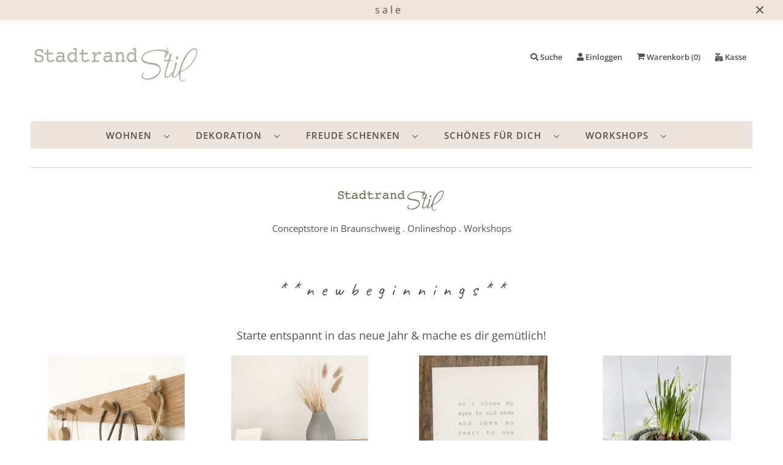

--- FILE ---
content_type: text/html; charset=utf-8
request_url: https://vnf-handmade.de/
body_size: 33215
content:
<!DOCTYPE html>
<html lang="de">
  <head>
    <meta charset="utf-8">
    <meta http-equiv="cleartype" content="on">
    <meta name="robots" content="index,follow">

    
    <title>Stadtrand Stil . Schönes für Dich &amp; Dein Zuhause</title>

    
      <meta name="description" content="Conceptstore, Onlineshop &amp; Workshops in Braunschweig. Wir machen Einkaufen wieder zu einem Erlebnis. Mit persönlicher Beratung &amp; ausgewählten Geschenken aus den Bereichen Lifestyle, Dekoration, Food, Schmuck &amp; Mode. Wir führen kleine Manufakturen und unsere Hausmarke, sozial &amp; regional gefertigt, zeitlos im Design."/>
    

    

<meta name="author" content="Stadtrandstil ">
<meta property="og:url" content="https://vnf-handmade.de/">
<meta property="og:site_name" content="Stadtrandstil ">




  <meta property="og:type" content="website">
  <meta property="og:title" content="Stadtrand Stil . Schönes für Dich &amp; Dein Zuhause">


  
  <meta property="og:image" content="https://vnf-handmade.de/cdn/shopifycloud/storefront/assets/no-image-2048-a2addb12_1200x.gif">
  <meta property="og:image:secure_url" content="https://vnf-handmade.de/cdn/shopifycloud/storefront/assets/no-image-2048-a2addb12_1200x.gif">
  <meta property="og:image:width" content="">
  <meta property="og:image:height" content="">



  <meta property="og:description" content="Conceptstore, Onlineshop &amp; Workshops in Braunschweig. Wir machen Einkaufen wieder zu einem Erlebnis. Mit persönlicher Beratung &amp; ausgewählten Geschenken aus den Bereichen Lifestyle, Dekoration, Food, Schmuck &amp; Mode. Wir führen kleine Manufakturen und unsere Hausmarke, sozial &amp; regional gefertigt, zeitlos im Design.">




<meta name="twitter:card" content="summary">



    

    

    <!-- Mobile Specific Metas -->
    <meta name="HandheldFriendly" content="True">
    <meta name="MobileOptimized" content="320">
    <meta name="viewport" content="width=device-width,initial-scale=1">
    <meta name="theme-color" content="#ffffff">

    <!-- Preconnect Domains -->
    <link rel="preconnect" href="https://cdn.shopify.com" crossorigin>
    <link rel="preconnect" href="https://fonts.shopify.com" crossorigin>
    <link rel="preconnect" href="https://monorail-edge.shopifysvc.com">
    <link rel="preconnect" href="https://fonts.gstatic.com">
    <link href="https://fonts.googleapis.com/css2?family=Caveat&display=swap" rel="stylesheet">
    <script src="https://kit.fontawesome.com/da56074fec.js" crossorigin="anonymous"></script>

    <!-- Preload Assets -->
    <link rel="preload" href="//vnf-handmade.de/cdn/shop/t/9/assets/fancybox.css?v=30466120580444283401614164259" as="style">
    <link rel="preload" href="//vnf-handmade.de/cdn/shop/t/9/assets/styles.css?v=183693340994667489681766922340" as="style">
    <link rel="preload" href="//vnf-handmade.de/cdn/shop/t/9/assets/app.js?v=155342994404793978171615887917" as="script">

    <!-- Stylesheet for Fancybox library -->
    <link href="//vnf-handmade.de/cdn/shop/t/9/assets/fancybox.css?v=30466120580444283401614164259" rel="stylesheet" type="text/css" media="all" />

    <!-- Stylesheets for Responsive 7.3.1 -->
    <link href="//vnf-handmade.de/cdn/shop/t/9/assets/styles.css?v=183693340994667489681766922340" rel="stylesheet" type="text/css" media="all" />
    <link href="//vnf-handmade.de/cdn/shop/t/9/assets/custom.css.scss?v=122029551819394476771654176248" rel="stylesheet" type="text/css" media="all" />

    <!-- Icons -->
    
      <link rel="shortcut icon" type="image/x-icon" href="//vnf-handmade.de/cdn/shop/t/9/assets/favicon.png?v=43075689068710340751614164260">
    
      <link rel="canonical" href="https://vnf-handmade.de/"/>

    
<script>
      
Shopify = window.Shopify || {};Shopify.theme_settings = {};Shopify.theme_settings.primary_locale = "true";Shopify.theme_settings.current_locale = "de";Shopify.theme_settings.shop_url = "/";Shopify.theme_settings.newsletter_popup = true;Shopify.theme_settings.newsletter_popup_days = "2";Shopify.theme_settings.newsletter_popup_mobile = true;Shopify.theme_settings.newsletter_popup_seconds = 8;Shopify.theme_settings.search_option = "product";Shopify.theme_settings.search_items_to_display = 5;Shopify.theme_settings.enable_autocomplete = true;Shopify.theme_settings.free_text = "Free";Shopify.translation =Shopify.translation || {};Shopify.translation.newsletter_success_text = "Vielen Dank für den Eintrag in unsere Mailingliste!";Shopify.translation.menu = "Menü";Shopify.translation.agree_to_terms_warning = "Sie müssen mit den Bestimmungen und Bedingungen zur Kasse zustimmen.";Shopify.translation.cart_discount = "Rabatt";Shopify.translation.edit_cart = "Warenkorb bearbeiten";Shopify.translation.add_to_cart_success = "erledigt";Shopify.translation.agree_to_terms_html = "Ich stimme zu AGB";Shopify.translation.checkout = "Kasse";Shopify.translation.or = "oder";Shopify.translation.continue_shopping = "Weiter einkaufen";Shopify.translation.product_add_to_cart_success = "erledigt";Shopify.translation.product_add_to_cart = "in den Warenkorb legen";Shopify.translation.product_notify_form_email = "Gebe bitte Deine E-Mail-Adresse ein...";Shopify.translation.product_notify_form_send = "Senden";Shopify.translation.items_left_count_one = "Artikel verblieben";Shopify.translation.items_left_count_other = "Artikel verblieben";Shopify.translation.product_sold_out = "leider ausverkauft";Shopify.translation.product_unavailable = "leider nicht verfügbar";Shopify.translation.product_notify_form_success = "Vielen Dank! Wir werden Dich benachrichtigen, sobald der Artikel wieder verfügbar ist!";Shopify.translation.product_from = "ab";Shopify.translation.search = "Suchen";Shopify.translation.all_results = "Bekijk alle resultaten";Shopify.translation.no_results = "Keine Ergebnisse gefunden.";


Currency = window.Currency || {};


Currency.shop_currency = "EUR";
Currency.default_currency = "EUR";
Currency.display_format = "money_format";
Currency.money_format = "€{{amount_with_comma_separator}}";
Currency.money_format_no_currency = "€{{amount_with_comma_separator}}";
Currency.money_format_currency = "€{{amount_with_comma_separator}} EUR";
Currency.native_multi_currency = true;
Currency.shipping_calculator = false;
Currency.iso_code = "EUR";
Currency.symbol = "€";Shopify.media_queries =Shopify.media_queries || {};Shopify.media_queries.small = window.matchMedia( "(max-width: 480px)" );Shopify.media_queries.medium = window.matchMedia( "(max-width: 798px)" );Shopify.media_queries.large = window.matchMedia( "(min-width: 799px)" );Shopify.media_queries.larger = window.matchMedia( "(min-width: 960px)" );Shopify.media_queries.xlarge = window.matchMedia( "(min-width: 1200px)" );Shopify.media_queries.ie10 = window.matchMedia( "all and (-ms-high-contrast: none), (-ms-high-contrast: active)" );Shopify.media_queries.tablet = window.matchMedia( "only screen and (min-width: 799px) and (max-width: 1024px)" );Shopify.routes =Shopify.routes || {};Shopify.routes.root_url = "/";Shopify.routes.search_url = "/search";Shopify.routes.cart_url = "/cart";
    </script>

    <script src="//vnf-handmade.de/cdn/shop/t/9/assets/app.js?v=155342994404793978171615887917" defer></script>

    <script>window.performance && window.performance.mark && window.performance.mark('shopify.content_for_header.start');</script><meta name="facebook-domain-verification" content="9ouj11m9p7jdk9zfutos94lgqf8y9j">
<meta id="shopify-digital-wallet" name="shopify-digital-wallet" content="/54016377029/digital_wallets/dialog">
<meta name="shopify-requires-components" content="true" product-ids="8534158016779">
<meta name="shopify-checkout-api-token" content="2640b77a0f99723d6bd41b66dec4e30d">
<meta id="in-context-paypal-metadata" data-shop-id="54016377029" data-venmo-supported="false" data-environment="production" data-locale="de_DE" data-paypal-v4="true" data-currency="EUR">
<script async="async" src="/checkouts/internal/preloads.js?locale=de-DE"></script>
<link rel="preconnect" href="https://shop.app" crossorigin="anonymous">
<script async="async" src="https://shop.app/checkouts/internal/preloads.js?locale=de-DE&shop_id=54016377029" crossorigin="anonymous"></script>
<script id="apple-pay-shop-capabilities" type="application/json">{"shopId":54016377029,"countryCode":"DE","currencyCode":"EUR","merchantCapabilities":["supports3DS"],"merchantId":"gid:\/\/shopify\/Shop\/54016377029","merchantName":"Stadtrandstil ","requiredBillingContactFields":["postalAddress","email"],"requiredShippingContactFields":["postalAddress","email"],"shippingType":"shipping","supportedNetworks":["visa","maestro","masterCard"],"total":{"type":"pending","label":"Stadtrandstil ","amount":"1.00"},"shopifyPaymentsEnabled":true,"supportsSubscriptions":true}</script>
<script id="shopify-features" type="application/json">{"accessToken":"2640b77a0f99723d6bd41b66dec4e30d","betas":["rich-media-storefront-analytics"],"domain":"vnf-handmade.de","predictiveSearch":true,"shopId":54016377029,"locale":"de"}</script>
<script>var Shopify = Shopify || {};
Shopify.shop = "vnf-handmade.myshopify.com";
Shopify.locale = "de";
Shopify.currency = {"active":"EUR","rate":"1.0"};
Shopify.country = "DE";
Shopify.theme = {"name":"Responsive","id":120139579589,"schema_name":"Responsive","schema_version":"7.3.1","theme_store_id":304,"role":"main"};
Shopify.theme.handle = "null";
Shopify.theme.style = {"id":null,"handle":null};
Shopify.cdnHost = "vnf-handmade.de/cdn";
Shopify.routes = Shopify.routes || {};
Shopify.routes.root = "/";</script>
<script type="module">!function(o){(o.Shopify=o.Shopify||{}).modules=!0}(window);</script>
<script>!function(o){function n(){var o=[];function n(){o.push(Array.prototype.slice.apply(arguments))}return n.q=o,n}var t=o.Shopify=o.Shopify||{};t.loadFeatures=n(),t.autoloadFeatures=n()}(window);</script>
<script>
  window.ShopifyPay = window.ShopifyPay || {};
  window.ShopifyPay.apiHost = "shop.app\/pay";
  window.ShopifyPay.redirectState = null;
</script>
<script id="shop-js-analytics" type="application/json">{"pageType":"index"}</script>
<script defer="defer" async type="module" src="//vnf-handmade.de/cdn/shopifycloud/shop-js/modules/v2/client.init-shop-cart-sync_e98Ab_XN.de.esm.js"></script>
<script defer="defer" async type="module" src="//vnf-handmade.de/cdn/shopifycloud/shop-js/modules/v2/chunk.common_Pcw9EP95.esm.js"></script>
<script defer="defer" async type="module" src="//vnf-handmade.de/cdn/shopifycloud/shop-js/modules/v2/chunk.modal_CzmY4ZhL.esm.js"></script>
<script type="module">
  await import("//vnf-handmade.de/cdn/shopifycloud/shop-js/modules/v2/client.init-shop-cart-sync_e98Ab_XN.de.esm.js");
await import("//vnf-handmade.de/cdn/shopifycloud/shop-js/modules/v2/chunk.common_Pcw9EP95.esm.js");
await import("//vnf-handmade.de/cdn/shopifycloud/shop-js/modules/v2/chunk.modal_CzmY4ZhL.esm.js");

  window.Shopify.SignInWithShop?.initShopCartSync?.({"fedCMEnabled":true,"windoidEnabled":true});

</script>
<script>
  window.Shopify = window.Shopify || {};
  if (!window.Shopify.featureAssets) window.Shopify.featureAssets = {};
  window.Shopify.featureAssets['shop-js'] = {"shop-cart-sync":["modules/v2/client.shop-cart-sync_DazCVyJ3.de.esm.js","modules/v2/chunk.common_Pcw9EP95.esm.js","modules/v2/chunk.modal_CzmY4ZhL.esm.js"],"init-fed-cm":["modules/v2/client.init-fed-cm_D0AulfmK.de.esm.js","modules/v2/chunk.common_Pcw9EP95.esm.js","modules/v2/chunk.modal_CzmY4ZhL.esm.js"],"shop-cash-offers":["modules/v2/client.shop-cash-offers_BISyWFEA.de.esm.js","modules/v2/chunk.common_Pcw9EP95.esm.js","modules/v2/chunk.modal_CzmY4ZhL.esm.js"],"shop-login-button":["modules/v2/client.shop-login-button_D_c1vx_E.de.esm.js","modules/v2/chunk.common_Pcw9EP95.esm.js","modules/v2/chunk.modal_CzmY4ZhL.esm.js"],"pay-button":["modules/v2/client.pay-button_CHADzJ4g.de.esm.js","modules/v2/chunk.common_Pcw9EP95.esm.js","modules/v2/chunk.modal_CzmY4ZhL.esm.js"],"shop-button":["modules/v2/client.shop-button_CQnD2U3v.de.esm.js","modules/v2/chunk.common_Pcw9EP95.esm.js","modules/v2/chunk.modal_CzmY4ZhL.esm.js"],"avatar":["modules/v2/client.avatar_BTnouDA3.de.esm.js"],"init-windoid":["modules/v2/client.init-windoid_CmA0-hrC.de.esm.js","modules/v2/chunk.common_Pcw9EP95.esm.js","modules/v2/chunk.modal_CzmY4ZhL.esm.js"],"init-shop-for-new-customer-accounts":["modules/v2/client.init-shop-for-new-customer-accounts_BCzC_Mib.de.esm.js","modules/v2/client.shop-login-button_D_c1vx_E.de.esm.js","modules/v2/chunk.common_Pcw9EP95.esm.js","modules/v2/chunk.modal_CzmY4ZhL.esm.js"],"init-shop-email-lookup-coordinator":["modules/v2/client.init-shop-email-lookup-coordinator_DYzOit4u.de.esm.js","modules/v2/chunk.common_Pcw9EP95.esm.js","modules/v2/chunk.modal_CzmY4ZhL.esm.js"],"init-shop-cart-sync":["modules/v2/client.init-shop-cart-sync_e98Ab_XN.de.esm.js","modules/v2/chunk.common_Pcw9EP95.esm.js","modules/v2/chunk.modal_CzmY4ZhL.esm.js"],"shop-toast-manager":["modules/v2/client.shop-toast-manager_Bc-1elH8.de.esm.js","modules/v2/chunk.common_Pcw9EP95.esm.js","modules/v2/chunk.modal_CzmY4ZhL.esm.js"],"init-customer-accounts":["modules/v2/client.init-customer-accounts_CqlRHmZs.de.esm.js","modules/v2/client.shop-login-button_D_c1vx_E.de.esm.js","modules/v2/chunk.common_Pcw9EP95.esm.js","modules/v2/chunk.modal_CzmY4ZhL.esm.js"],"init-customer-accounts-sign-up":["modules/v2/client.init-customer-accounts-sign-up_DZmBw6yB.de.esm.js","modules/v2/client.shop-login-button_D_c1vx_E.de.esm.js","modules/v2/chunk.common_Pcw9EP95.esm.js","modules/v2/chunk.modal_CzmY4ZhL.esm.js"],"shop-follow-button":["modules/v2/client.shop-follow-button_Cx-w7rSq.de.esm.js","modules/v2/chunk.common_Pcw9EP95.esm.js","modules/v2/chunk.modal_CzmY4ZhL.esm.js"],"checkout-modal":["modules/v2/client.checkout-modal_Djjmh8qM.de.esm.js","modules/v2/chunk.common_Pcw9EP95.esm.js","modules/v2/chunk.modal_CzmY4ZhL.esm.js"],"shop-login":["modules/v2/client.shop-login_DMZMgoZf.de.esm.js","modules/v2/chunk.common_Pcw9EP95.esm.js","modules/v2/chunk.modal_CzmY4ZhL.esm.js"],"lead-capture":["modules/v2/client.lead-capture_SqejaEd8.de.esm.js","modules/v2/chunk.common_Pcw9EP95.esm.js","modules/v2/chunk.modal_CzmY4ZhL.esm.js"],"payment-terms":["modules/v2/client.payment-terms_DUeEqFTJ.de.esm.js","modules/v2/chunk.common_Pcw9EP95.esm.js","modules/v2/chunk.modal_CzmY4ZhL.esm.js"]};
</script>
<script>(function() {
  var isLoaded = false;
  function asyncLoad() {
    if (isLoaded) return;
    isLoaded = true;
    var urls = ["https:\/\/cdn.shopify.com\/s\/files\/1\/0540\/1637\/7029\/t\/9\/assets\/booster_eu_cookie_54016377029.js?v=1616007590\u0026shop=vnf-handmade.myshopify.com","https:\/\/storage.nfcube.com\/instafeed-421778219c86fa654ecdcd8ffb750c93.js?shop=vnf-handmade.myshopify.com"];
    for (var i = 0; i < urls.length; i++) {
      var s = document.createElement('script');
      s.type = 'text/javascript';
      s.async = true;
      s.src = urls[i];
      var x = document.getElementsByTagName('script')[0];
      x.parentNode.insertBefore(s, x);
    }
  };
  if(window.attachEvent) {
    window.attachEvent('onload', asyncLoad);
  } else {
    window.addEventListener('load', asyncLoad, false);
  }
})();</script>
<script id="__st">var __st={"a":54016377029,"offset":3600,"reqid":"4b097f90-3469-4816-9645-1ed7d8ed102b-1769063838","pageurl":"vnf-handmade.de\/","u":"b3280404aae1","p":"home"};</script>
<script>window.ShopifyPaypalV4VisibilityTracking = true;</script>
<script id="captcha-bootstrap">!function(){'use strict';const t='contact',e='account',n='new_comment',o=[[t,t],['blogs',n],['comments',n],[t,'customer']],c=[[e,'customer_login'],[e,'guest_login'],[e,'recover_customer_password'],[e,'create_customer']],r=t=>t.map((([t,e])=>`form[action*='/${t}']:not([data-nocaptcha='true']) input[name='form_type'][value='${e}']`)).join(','),a=t=>()=>t?[...document.querySelectorAll(t)].map((t=>t.form)):[];function s(){const t=[...o],e=r(t);return a(e)}const i='password',u='form_key',d=['recaptcha-v3-token','g-recaptcha-response','h-captcha-response',i],f=()=>{try{return window.sessionStorage}catch{return}},m='__shopify_v',_=t=>t.elements[u];function p(t,e,n=!1){try{const o=window.sessionStorage,c=JSON.parse(o.getItem(e)),{data:r}=function(t){const{data:e,action:n}=t;return t[m]||n?{data:e,action:n}:{data:t,action:n}}(c);for(const[e,n]of Object.entries(r))t.elements[e]&&(t.elements[e].value=n);n&&o.removeItem(e)}catch(o){console.error('form repopulation failed',{error:o})}}const l='form_type',E='cptcha';function T(t){t.dataset[E]=!0}const w=window,h=w.document,L='Shopify',v='ce_forms',y='captcha';let A=!1;((t,e)=>{const n=(g='f06e6c50-85a8-45c8-87d0-21a2b65856fe',I='https://cdn.shopify.com/shopifycloud/storefront-forms-hcaptcha/ce_storefront_forms_captcha_hcaptcha.v1.5.2.iife.js',D={infoText:'Durch hCaptcha geschützt',privacyText:'Datenschutz',termsText:'Allgemeine Geschäftsbedingungen'},(t,e,n)=>{const o=w[L][v],c=o.bindForm;if(c)return c(t,g,e,D).then(n);var r;o.q.push([[t,g,e,D],n]),r=I,A||(h.body.append(Object.assign(h.createElement('script'),{id:'captcha-provider',async:!0,src:r})),A=!0)});var g,I,D;w[L]=w[L]||{},w[L][v]=w[L][v]||{},w[L][v].q=[],w[L][y]=w[L][y]||{},w[L][y].protect=function(t,e){n(t,void 0,e),T(t)},Object.freeze(w[L][y]),function(t,e,n,w,h,L){const[v,y,A,g]=function(t,e,n){const i=e?o:[],u=t?c:[],d=[...i,...u],f=r(d),m=r(i),_=r(d.filter((([t,e])=>n.includes(e))));return[a(f),a(m),a(_),s()]}(w,h,L),I=t=>{const e=t.target;return e instanceof HTMLFormElement?e:e&&e.form},D=t=>v().includes(t);t.addEventListener('submit',(t=>{const e=I(t);if(!e)return;const n=D(e)&&!e.dataset.hcaptchaBound&&!e.dataset.recaptchaBound,o=_(e),c=g().includes(e)&&(!o||!o.value);(n||c)&&t.preventDefault(),c&&!n&&(function(t){try{if(!f())return;!function(t){const e=f();if(!e)return;const n=_(t);if(!n)return;const o=n.value;o&&e.removeItem(o)}(t);const e=Array.from(Array(32),(()=>Math.random().toString(36)[2])).join('');!function(t,e){_(t)||t.append(Object.assign(document.createElement('input'),{type:'hidden',name:u})),t.elements[u].value=e}(t,e),function(t,e){const n=f();if(!n)return;const o=[...t.querySelectorAll(`input[type='${i}']`)].map((({name:t})=>t)),c=[...d,...o],r={};for(const[a,s]of new FormData(t).entries())c.includes(a)||(r[a]=s);n.setItem(e,JSON.stringify({[m]:1,action:t.action,data:r}))}(t,e)}catch(e){console.error('failed to persist form',e)}}(e),e.submit())}));const S=(t,e)=>{t&&!t.dataset[E]&&(n(t,e.some((e=>e===t))),T(t))};for(const o of['focusin','change'])t.addEventListener(o,(t=>{const e=I(t);D(e)&&S(e,y())}));const B=e.get('form_key'),M=e.get(l),P=B&&M;t.addEventListener('DOMContentLoaded',(()=>{const t=y();if(P)for(const e of t)e.elements[l].value===M&&p(e,B);[...new Set([...A(),...v().filter((t=>'true'===t.dataset.shopifyCaptcha))])].forEach((e=>S(e,t)))}))}(h,new URLSearchParams(w.location.search),n,t,e,['guest_login'])})(!0,!0)}();</script>
<script integrity="sha256-4kQ18oKyAcykRKYeNunJcIwy7WH5gtpwJnB7kiuLZ1E=" data-source-attribution="shopify.loadfeatures" defer="defer" src="//vnf-handmade.de/cdn/shopifycloud/storefront/assets/storefront/load_feature-a0a9edcb.js" crossorigin="anonymous"></script>
<script crossorigin="anonymous" defer="defer" src="//vnf-handmade.de/cdn/shopifycloud/storefront/assets/shopify_pay/storefront-65b4c6d7.js?v=20250812"></script>
<script data-source-attribution="shopify.dynamic_checkout.dynamic.init">var Shopify=Shopify||{};Shopify.PaymentButton=Shopify.PaymentButton||{isStorefrontPortableWallets:!0,init:function(){window.Shopify.PaymentButton.init=function(){};var t=document.createElement("script");t.src="https://vnf-handmade.de/cdn/shopifycloud/portable-wallets/latest/portable-wallets.de.js",t.type="module",document.head.appendChild(t)}};
</script>
<script data-source-attribution="shopify.dynamic_checkout.buyer_consent">
  function portableWalletsHideBuyerConsent(e){var t=document.getElementById("shopify-buyer-consent"),n=document.getElementById("shopify-subscription-policy-button");t&&n&&(t.classList.add("hidden"),t.setAttribute("aria-hidden","true"),n.removeEventListener("click",e))}function portableWalletsShowBuyerConsent(e){var t=document.getElementById("shopify-buyer-consent"),n=document.getElementById("shopify-subscription-policy-button");t&&n&&(t.classList.remove("hidden"),t.removeAttribute("aria-hidden"),n.addEventListener("click",e))}window.Shopify?.PaymentButton&&(window.Shopify.PaymentButton.hideBuyerConsent=portableWalletsHideBuyerConsent,window.Shopify.PaymentButton.showBuyerConsent=portableWalletsShowBuyerConsent);
</script>
<script data-source-attribution="shopify.dynamic_checkout.cart.bootstrap">document.addEventListener("DOMContentLoaded",(function(){function t(){return document.querySelector("shopify-accelerated-checkout-cart, shopify-accelerated-checkout")}if(t())Shopify.PaymentButton.init();else{new MutationObserver((function(e,n){t()&&(Shopify.PaymentButton.init(),n.disconnect())})).observe(document.body,{childList:!0,subtree:!0})}}));
</script>
<link id="shopify-accelerated-checkout-styles" rel="stylesheet" media="screen" href="https://vnf-handmade.de/cdn/shopifycloud/portable-wallets/latest/accelerated-checkout-backwards-compat.css" crossorigin="anonymous">
<style id="shopify-accelerated-checkout-cart">
        #shopify-buyer-consent {
  margin-top: 1em;
  display: inline-block;
  width: 100%;
}

#shopify-buyer-consent.hidden {
  display: none;
}

#shopify-subscription-policy-button {
  background: none;
  border: none;
  padding: 0;
  text-decoration: underline;
  font-size: inherit;
  cursor: pointer;
}

#shopify-subscription-policy-button::before {
  box-shadow: none;
}

      </style>

<script>window.performance && window.performance.mark && window.performance.mark('shopify.content_for_header.end');</script>

    <noscript>
      <style>
        .slides > li:first-child {display: block;}
        .image__fallback {
          width: 100vw;
          display: block !important;
          max-width: 100vw !important;
          margin-bottom: 0;
        }
        .no-js-only {
          display: inherit !important;
        }
        .icon-cart.cart-button {
          display: none;
        }
        .lazyload {
          opacity: 1;
          -webkit-filter: blur(0);
          filter: blur(0);
        }
        .animate_right,
        .animate_left,
        .animate_up,
        .animate_down {
          opacity: 1;
        }
        .product_section .product_form {
          opacity: 1;
        }
        .multi_select,
        form .select {
          display: block !important;
        }
        .swatch_options {
          display: none;
        }
        .image-element__wrap {
          display: none;
        }
      </style>
    </noscript>


<script src="https://cdn.shopify.com/extensions/8d2c31d3-a828-4daf-820f-80b7f8e01c39/nova-eu-cookie-bar-gdpr-4/assets/nova-cookie-app-embed.js" type="text/javascript" defer="defer"></script>
<link href="https://cdn.shopify.com/extensions/8d2c31d3-a828-4daf-820f-80b7f8e01c39/nova-eu-cookie-bar-gdpr-4/assets/nova-cookie.css" rel="stylesheet" type="text/css" media="all">
<link href="https://monorail-edge.shopifysvc.com" rel="dns-prefetch">
<script>(function(){if ("sendBeacon" in navigator && "performance" in window) {try {var session_token_from_headers = performance.getEntriesByType('navigation')[0].serverTiming.find(x => x.name == '_s').description;} catch {var session_token_from_headers = undefined;}var session_cookie_matches = document.cookie.match(/_shopify_s=([^;]*)/);var session_token_from_cookie = session_cookie_matches && session_cookie_matches.length === 2 ? session_cookie_matches[1] : "";var session_token = session_token_from_headers || session_token_from_cookie || "";function handle_abandonment_event(e) {var entries = performance.getEntries().filter(function(entry) {return /monorail-edge.shopifysvc.com/.test(entry.name);});if (!window.abandonment_tracked && entries.length === 0) {window.abandonment_tracked = true;var currentMs = Date.now();var navigation_start = performance.timing.navigationStart;var payload = {shop_id: 54016377029,url: window.location.href,navigation_start,duration: currentMs - navigation_start,session_token,page_type: "index"};window.navigator.sendBeacon("https://monorail-edge.shopifysvc.com/v1/produce", JSON.stringify({schema_id: "online_store_buyer_site_abandonment/1.1",payload: payload,metadata: {event_created_at_ms: currentMs,event_sent_at_ms: currentMs}}));}}window.addEventListener('pagehide', handle_abandonment_event);}}());</script>
<script id="web-pixels-manager-setup">(function e(e,d,r,n,o){if(void 0===o&&(o={}),!Boolean(null===(a=null===(i=window.Shopify)||void 0===i?void 0:i.analytics)||void 0===a?void 0:a.replayQueue)){var i,a;window.Shopify=window.Shopify||{};var t=window.Shopify;t.analytics=t.analytics||{};var s=t.analytics;s.replayQueue=[],s.publish=function(e,d,r){return s.replayQueue.push([e,d,r]),!0};try{self.performance.mark("wpm:start")}catch(e){}var l=function(){var e={modern:/Edge?\/(1{2}[4-9]|1[2-9]\d|[2-9]\d{2}|\d{4,})\.\d+(\.\d+|)|Firefox\/(1{2}[4-9]|1[2-9]\d|[2-9]\d{2}|\d{4,})\.\d+(\.\d+|)|Chrom(ium|e)\/(9{2}|\d{3,})\.\d+(\.\d+|)|(Maci|X1{2}).+ Version\/(15\.\d+|(1[6-9]|[2-9]\d|\d{3,})\.\d+)([,.]\d+|)( \(\w+\)|)( Mobile\/\w+|) Safari\/|Chrome.+OPR\/(9{2}|\d{3,})\.\d+\.\d+|(CPU[ +]OS|iPhone[ +]OS|CPU[ +]iPhone|CPU IPhone OS|CPU iPad OS)[ +]+(15[._]\d+|(1[6-9]|[2-9]\d|\d{3,})[._]\d+)([._]\d+|)|Android:?[ /-](13[3-9]|1[4-9]\d|[2-9]\d{2}|\d{4,})(\.\d+|)(\.\d+|)|Android.+Firefox\/(13[5-9]|1[4-9]\d|[2-9]\d{2}|\d{4,})\.\d+(\.\d+|)|Android.+Chrom(ium|e)\/(13[3-9]|1[4-9]\d|[2-9]\d{2}|\d{4,})\.\d+(\.\d+|)|SamsungBrowser\/([2-9]\d|\d{3,})\.\d+/,legacy:/Edge?\/(1[6-9]|[2-9]\d|\d{3,})\.\d+(\.\d+|)|Firefox\/(5[4-9]|[6-9]\d|\d{3,})\.\d+(\.\d+|)|Chrom(ium|e)\/(5[1-9]|[6-9]\d|\d{3,})\.\d+(\.\d+|)([\d.]+$|.*Safari\/(?![\d.]+ Edge\/[\d.]+$))|(Maci|X1{2}).+ Version\/(10\.\d+|(1[1-9]|[2-9]\d|\d{3,})\.\d+)([,.]\d+|)( \(\w+\)|)( Mobile\/\w+|) Safari\/|Chrome.+OPR\/(3[89]|[4-9]\d|\d{3,})\.\d+\.\d+|(CPU[ +]OS|iPhone[ +]OS|CPU[ +]iPhone|CPU IPhone OS|CPU iPad OS)[ +]+(10[._]\d+|(1[1-9]|[2-9]\d|\d{3,})[._]\d+)([._]\d+|)|Android:?[ /-](13[3-9]|1[4-9]\d|[2-9]\d{2}|\d{4,})(\.\d+|)(\.\d+|)|Mobile Safari.+OPR\/([89]\d|\d{3,})\.\d+\.\d+|Android.+Firefox\/(13[5-9]|1[4-9]\d|[2-9]\d{2}|\d{4,})\.\d+(\.\d+|)|Android.+Chrom(ium|e)\/(13[3-9]|1[4-9]\d|[2-9]\d{2}|\d{4,})\.\d+(\.\d+|)|Android.+(UC? ?Browser|UCWEB|U3)[ /]?(15\.([5-9]|\d{2,})|(1[6-9]|[2-9]\d|\d{3,})\.\d+)\.\d+|SamsungBrowser\/(5\.\d+|([6-9]|\d{2,})\.\d+)|Android.+MQ{2}Browser\/(14(\.(9|\d{2,})|)|(1[5-9]|[2-9]\d|\d{3,})(\.\d+|))(\.\d+|)|K[Aa][Ii]OS\/(3\.\d+|([4-9]|\d{2,})\.\d+)(\.\d+|)/},d=e.modern,r=e.legacy,n=navigator.userAgent;return n.match(d)?"modern":n.match(r)?"legacy":"unknown"}(),u="modern"===l?"modern":"legacy",c=(null!=n?n:{modern:"",legacy:""})[u],f=function(e){return[e.baseUrl,"/wpm","/b",e.hashVersion,"modern"===e.buildTarget?"m":"l",".js"].join("")}({baseUrl:d,hashVersion:r,buildTarget:u}),m=function(e){var d=e.version,r=e.bundleTarget,n=e.surface,o=e.pageUrl,i=e.monorailEndpoint;return{emit:function(e){var a=e.status,t=e.errorMsg,s=(new Date).getTime(),l=JSON.stringify({metadata:{event_sent_at_ms:s},events:[{schema_id:"web_pixels_manager_load/3.1",payload:{version:d,bundle_target:r,page_url:o,status:a,surface:n,error_msg:t},metadata:{event_created_at_ms:s}}]});if(!i)return console&&console.warn&&console.warn("[Web Pixels Manager] No Monorail endpoint provided, skipping logging."),!1;try{return self.navigator.sendBeacon.bind(self.navigator)(i,l)}catch(e){}var u=new XMLHttpRequest;try{return u.open("POST",i,!0),u.setRequestHeader("Content-Type","text/plain"),u.send(l),!0}catch(e){return console&&console.warn&&console.warn("[Web Pixels Manager] Got an unhandled error while logging to Monorail."),!1}}}}({version:r,bundleTarget:l,surface:e.surface,pageUrl:self.location.href,monorailEndpoint:e.monorailEndpoint});try{o.browserTarget=l,function(e){var d=e.src,r=e.async,n=void 0===r||r,o=e.onload,i=e.onerror,a=e.sri,t=e.scriptDataAttributes,s=void 0===t?{}:t,l=document.createElement("script"),u=document.querySelector("head"),c=document.querySelector("body");if(l.async=n,l.src=d,a&&(l.integrity=a,l.crossOrigin="anonymous"),s)for(var f in s)if(Object.prototype.hasOwnProperty.call(s,f))try{l.dataset[f]=s[f]}catch(e){}if(o&&l.addEventListener("load",o),i&&l.addEventListener("error",i),u)u.appendChild(l);else{if(!c)throw new Error("Did not find a head or body element to append the script");c.appendChild(l)}}({src:f,async:!0,onload:function(){if(!function(){var e,d;return Boolean(null===(d=null===(e=window.Shopify)||void 0===e?void 0:e.analytics)||void 0===d?void 0:d.initialized)}()){var d=window.webPixelsManager.init(e)||void 0;if(d){var r=window.Shopify.analytics;r.replayQueue.forEach((function(e){var r=e[0],n=e[1],o=e[2];d.publishCustomEvent(r,n,o)})),r.replayQueue=[],r.publish=d.publishCustomEvent,r.visitor=d.visitor,r.initialized=!0}}},onerror:function(){return m.emit({status:"failed",errorMsg:"".concat(f," has failed to load")})},sri:function(e){var d=/^sha384-[A-Za-z0-9+/=]+$/;return"string"==typeof e&&d.test(e)}(c)?c:"",scriptDataAttributes:o}),m.emit({status:"loading"})}catch(e){m.emit({status:"failed",errorMsg:(null==e?void 0:e.message)||"Unknown error"})}}})({shopId: 54016377029,storefrontBaseUrl: "https://vnf-handmade.de",extensionsBaseUrl: "https://extensions.shopifycdn.com/cdn/shopifycloud/web-pixels-manager",monorailEndpoint: "https://monorail-edge.shopifysvc.com/unstable/produce_batch",surface: "storefront-renderer",enabledBetaFlags: ["2dca8a86"],webPixelsConfigList: [{"id":"253853963","configuration":"{\"pixel_id\":\"780584279489778\",\"pixel_type\":\"facebook_pixel\",\"metaapp_system_user_token\":\"-\"}","eventPayloadVersion":"v1","runtimeContext":"OPEN","scriptVersion":"ca16bc87fe92b6042fbaa3acc2fbdaa6","type":"APP","apiClientId":2329312,"privacyPurposes":["ANALYTICS","MARKETING","SALE_OF_DATA"],"dataSharingAdjustments":{"protectedCustomerApprovalScopes":["read_customer_address","read_customer_email","read_customer_name","read_customer_personal_data","read_customer_phone"]}},{"id":"shopify-app-pixel","configuration":"{}","eventPayloadVersion":"v1","runtimeContext":"STRICT","scriptVersion":"0450","apiClientId":"shopify-pixel","type":"APP","privacyPurposes":["ANALYTICS","MARKETING"]},{"id":"shopify-custom-pixel","eventPayloadVersion":"v1","runtimeContext":"LAX","scriptVersion":"0450","apiClientId":"shopify-pixel","type":"CUSTOM","privacyPurposes":["ANALYTICS","MARKETING"]}],isMerchantRequest: false,initData: {"shop":{"name":"Stadtrandstil ","paymentSettings":{"currencyCode":"EUR"},"myshopifyDomain":"vnf-handmade.myshopify.com","countryCode":"DE","storefrontUrl":"https:\/\/vnf-handmade.de"},"customer":null,"cart":null,"checkout":null,"productVariants":[],"purchasingCompany":null},},"https://vnf-handmade.de/cdn","fcfee988w5aeb613cpc8e4bc33m6693e112",{"modern":"","legacy":""},{"shopId":"54016377029","storefrontBaseUrl":"https:\/\/vnf-handmade.de","extensionBaseUrl":"https:\/\/extensions.shopifycdn.com\/cdn\/shopifycloud\/web-pixels-manager","surface":"storefront-renderer","enabledBetaFlags":"[\"2dca8a86\"]","isMerchantRequest":"false","hashVersion":"fcfee988w5aeb613cpc8e4bc33m6693e112","publish":"custom","events":"[[\"page_viewed\",{}]]"});</script><script>
  window.ShopifyAnalytics = window.ShopifyAnalytics || {};
  window.ShopifyAnalytics.meta = window.ShopifyAnalytics.meta || {};
  window.ShopifyAnalytics.meta.currency = 'EUR';
  var meta = {"page":{"pageType":"home","requestId":"4b097f90-3469-4816-9645-1ed7d8ed102b-1769063838"}};
  for (var attr in meta) {
    window.ShopifyAnalytics.meta[attr] = meta[attr];
  }
</script>
<script class="analytics">
  (function () {
    var customDocumentWrite = function(content) {
      var jquery = null;

      if (window.jQuery) {
        jquery = window.jQuery;
      } else if (window.Checkout && window.Checkout.$) {
        jquery = window.Checkout.$;
      }

      if (jquery) {
        jquery('body').append(content);
      }
    };

    var hasLoggedConversion = function(token) {
      if (token) {
        return document.cookie.indexOf('loggedConversion=' + token) !== -1;
      }
      return false;
    }

    var setCookieIfConversion = function(token) {
      if (token) {
        var twoMonthsFromNow = new Date(Date.now());
        twoMonthsFromNow.setMonth(twoMonthsFromNow.getMonth() + 2);

        document.cookie = 'loggedConversion=' + token + '; expires=' + twoMonthsFromNow;
      }
    }

    var trekkie = window.ShopifyAnalytics.lib = window.trekkie = window.trekkie || [];
    if (trekkie.integrations) {
      return;
    }
    trekkie.methods = [
      'identify',
      'page',
      'ready',
      'track',
      'trackForm',
      'trackLink'
    ];
    trekkie.factory = function(method) {
      return function() {
        var args = Array.prototype.slice.call(arguments);
        args.unshift(method);
        trekkie.push(args);
        return trekkie;
      };
    };
    for (var i = 0; i < trekkie.methods.length; i++) {
      var key = trekkie.methods[i];
      trekkie[key] = trekkie.factory(key);
    }
    trekkie.load = function(config) {
      trekkie.config = config || {};
      trekkie.config.initialDocumentCookie = document.cookie;
      var first = document.getElementsByTagName('script')[0];
      var script = document.createElement('script');
      script.type = 'text/javascript';
      script.onerror = function(e) {
        var scriptFallback = document.createElement('script');
        scriptFallback.type = 'text/javascript';
        scriptFallback.onerror = function(error) {
                var Monorail = {
      produce: function produce(monorailDomain, schemaId, payload) {
        var currentMs = new Date().getTime();
        var event = {
          schema_id: schemaId,
          payload: payload,
          metadata: {
            event_created_at_ms: currentMs,
            event_sent_at_ms: currentMs
          }
        };
        return Monorail.sendRequest("https://" + monorailDomain + "/v1/produce", JSON.stringify(event));
      },
      sendRequest: function sendRequest(endpointUrl, payload) {
        // Try the sendBeacon API
        if (window && window.navigator && typeof window.navigator.sendBeacon === 'function' && typeof window.Blob === 'function' && !Monorail.isIos12()) {
          var blobData = new window.Blob([payload], {
            type: 'text/plain'
          });

          if (window.navigator.sendBeacon(endpointUrl, blobData)) {
            return true;
          } // sendBeacon was not successful

        } // XHR beacon

        var xhr = new XMLHttpRequest();

        try {
          xhr.open('POST', endpointUrl);
          xhr.setRequestHeader('Content-Type', 'text/plain');
          xhr.send(payload);
        } catch (e) {
          console.log(e);
        }

        return false;
      },
      isIos12: function isIos12() {
        return window.navigator.userAgent.lastIndexOf('iPhone; CPU iPhone OS 12_') !== -1 || window.navigator.userAgent.lastIndexOf('iPad; CPU OS 12_') !== -1;
      }
    };
    Monorail.produce('monorail-edge.shopifysvc.com',
      'trekkie_storefront_load_errors/1.1',
      {shop_id: 54016377029,
      theme_id: 120139579589,
      app_name: "storefront",
      context_url: window.location.href,
      source_url: "//vnf-handmade.de/cdn/s/trekkie.storefront.1bbfab421998800ff09850b62e84b8915387986d.min.js"});

        };
        scriptFallback.async = true;
        scriptFallback.src = '//vnf-handmade.de/cdn/s/trekkie.storefront.1bbfab421998800ff09850b62e84b8915387986d.min.js';
        first.parentNode.insertBefore(scriptFallback, first);
      };
      script.async = true;
      script.src = '//vnf-handmade.de/cdn/s/trekkie.storefront.1bbfab421998800ff09850b62e84b8915387986d.min.js';
      first.parentNode.insertBefore(script, first);
    };
    trekkie.load(
      {"Trekkie":{"appName":"storefront","development":false,"defaultAttributes":{"shopId":54016377029,"isMerchantRequest":null,"themeId":120139579589,"themeCityHash":"7117714628208105224","contentLanguage":"de","currency":"EUR","eventMetadataId":"3522fdb2-792b-49d3-b4da-586586dd29c3"},"isServerSideCookieWritingEnabled":true,"monorailRegion":"shop_domain","enabledBetaFlags":["65f19447"]},"Session Attribution":{},"S2S":{"facebookCapiEnabled":false,"source":"trekkie-storefront-renderer","apiClientId":580111}}
    );

    var loaded = false;
    trekkie.ready(function() {
      if (loaded) return;
      loaded = true;

      window.ShopifyAnalytics.lib = window.trekkie;

      var originalDocumentWrite = document.write;
      document.write = customDocumentWrite;
      try { window.ShopifyAnalytics.merchantGoogleAnalytics.call(this); } catch(error) {};
      document.write = originalDocumentWrite;

      window.ShopifyAnalytics.lib.page(null,{"pageType":"home","requestId":"4b097f90-3469-4816-9645-1ed7d8ed102b-1769063838","shopifyEmitted":true});

      var match = window.location.pathname.match(/checkouts\/(.+)\/(thank_you|post_purchase)/)
      var token = match? match[1]: undefined;
      if (!hasLoggedConversion(token)) {
        setCookieIfConversion(token);
        
      }
    });


        var eventsListenerScript = document.createElement('script');
        eventsListenerScript.async = true;
        eventsListenerScript.src = "//vnf-handmade.de/cdn/shopifycloud/storefront/assets/shop_events_listener-3da45d37.js";
        document.getElementsByTagName('head')[0].appendChild(eventsListenerScript);

})();</script>
<script
  defer
  src="https://vnf-handmade.de/cdn/shopifycloud/perf-kit/shopify-perf-kit-3.0.4.min.js"
  data-application="storefront-renderer"
  data-shop-id="54016377029"
  data-render-region="gcp-us-east1"
  data-page-type="index"
  data-theme-instance-id="120139579589"
  data-theme-name="Responsive"
  data-theme-version="7.3.1"
  data-monorail-region="shop_domain"
  data-resource-timing-sampling-rate="10"
  data-shs="true"
  data-shs-beacon="true"
  data-shs-export-with-fetch="true"
  data-shs-logs-sample-rate="1"
  data-shs-beacon-endpoint="https://vnf-handmade.de/api/collect"
></script>
</head>

  <body class="index"
        data-money-format="€{{amount_with_comma_separator}}
"
        data-active-currency="EUR"
        data-shop-url="/">

    <div id="shopify-section-header" class="shopify-section shopify-section--header"> <script type="application/ld+json">
  {
    "@context": "http://schema.org",
    "@type": "Organization",
    "name": "Stadtrandstil ",
    
      
      "logo": "https://vnf-handmade.de/cdn/shop/files/stadtrandstil_conceptstore_braunschweig_logo_906x.jpg?v=1746043504",
    
    "sameAs": [
      "",
      "https://www.facebook.com/vnfhandmade/",
      "",
      "https://www.instagram.com/stadtrandstil/",
      "",
      "",
      "",
      ""
    ],
    "url": "https://vnf-handmade.de"
  }
</script>

 
  <script type="application/ld+json">
    {
      "@context": "http://schema.org",
      "@type": "WebSite",
      "name": "Stadtrandstil ",
      "potentialAction": {
        "@type": "SearchAction",
        "target": "/search?q={search_term_string}",
        "query-input": "required name=search_term_string"
      },
      "url": "https://vnf-handmade.de"
    }
  </script>


  <div class="announcementBar">
    <div class="announcementBar__message">
      
        <a href="/collections/sale" tabindex="0">
          <p>s a l e</p>
        </a>
      
      <span class="ss-icon banner-close icon-close" tabindex="0"></span>
    </div>
  </div>



  <div class="search-enabled__overlay"></div>

<div class="top_bar top_bar--fixed-false announcementBar--true">
  <section class="section">
    <div class="container">


      <div class="one-fourth column medium-down--one-whole desktop-logo-vnf">
        <a href="/" title="Stadtrandstil ">
      <span class=" logo--desktop">
        
          






  <div class="image-element__wrap" style=";">
      <img  alt="logo in beige von Stadtrand Stil" src="//vnf-handmade.de/cdn/shop/files/stadtrandstil_conceptstore_braunschweig_logo_2000x.jpg?v=1746043504"
            
            
      />
  </div>



<noscript>
  <img src="//vnf-handmade.de/cdn/shop/files/stadtrandstil_conceptstore_braunschweig_logo_2000x.jpg?v=1746043504" alt="logo in beige von Stadtrand Stil" class="">
</noscript>

        
      </span>
      </a>
      </div>


      
        <div class="one-fourth column medium-down--one-whole top_bar_search search__form" data-autocomplete-true>
          <form class="search hidden" action="/search">
            <input type="hidden" name="type" value="product" />
            <input type="text" name="q" class="search_box" placeholder="Suche..." value="" autocapitalize="off" autocomplete="off" autocorrect="off" />
          </form>
        </div>
      

      

      <div class="two-fourths columns medium-down--one-whole">
        <ul>
          

          

          <li>
            <a href="https://vnf-handmade.de/search" id="topbar-suche" data-no-instant> <i class="fas fa-search"></i> Suche</a>
          </li>

          
            
              <li>
                <a href="/account/login" id="customer_login_link" data-no-instant><i class="fas fa-user"></i> Einloggen</a>
              </li>
            
          

          <li>
            <a href="/cart" class="cart_button"><span class="icon-cart"></span> Warenkorb (<span class="cart_count">0</span>)</a>
          </li>
          <li>
            
              <a href="/cart" class="checkout"><i class="fas fa-cash-register"></i> Kasse</a>
            
          </li>
        </ul>
      </div>
    </div>
  </section>
</div>

<section class="section">
  <div class="container content header-container">
    <div class="one-whole column logo header-logo topSearch--true">
      

      <a href="/" title="Stadtrandstil " class="logo-align--center">
        <span class="is-hidden is-visible--mobile logo--mobile">
          
        </span>

        


      </a>
    </div>

    <div class="one-whole column">
      <div id="mobile_nav" class="nav-align--center nav-border--none"></div>
      <div id="nav" class=" nav-align--center
                            nav-border--none
                            nav-separator--none">
        <ul class="js-navigation menu-navigation " id="menu" role="navigation">

            
            


              

              


            


              

              


            


              

              


            

            
              
  
    <li class="dropdown sub-menu" aria-haspopup="true" aria-expanded="false">
      <a tabindex="0" class="sub-menu--link  "  href="/collections/wohnen" >WOHNEN&nbsp;
      <span class="icon-down-arrow arrow menu-icon"></span>
      </a>
      <ul class="submenu_list">
        
          
            <li><a tabindex="0" href="/collections/textilien">TEXTILIEN</a></li>
          
        
          
            <li><a tabindex="0" href="/collections/badezimmer">BADEZIMMER</a></li>
          
        
          
            <li><a tabindex="0" href="/collections/kuche-tisch">KÜCHE & TISCH</a></li>
          
        
          
            <li><a tabindex="0" href="/collections/aufbewahrung">AUFBEWAHRUNG</a></li>
          
        
      </ul>
    </li>
  



            
          

            
            


              

              


            


              

              


            


              

              


            

            
              
  
    <li class="dropdown sub-menu" aria-haspopup="true" aria-expanded="false">
      <a tabindex="0" class="sub-menu--link  "  href="/collections/dekoration" >DEKORATION&nbsp;
      <span class="icon-down-arrow arrow menu-icon"></span>
      </a>
      <ul class="submenu_list">
        
          
            <li><a tabindex="0" href="/collections/blumenduft">BLUMENDUFT</a></li>
          
        
          
            <li><a tabindex="0" href="/collections/kerzenschein">KERZENSCHEIN</a></li>
          
        
          
            <li><a tabindex="0" href="/collections/holzhauser">HOLZHÄUSER</a></li>
          
        
          
            <li><a tabindex="0" href="/collections/kartenhalter">KARTENHALTER</a></li>
          
        
          
            <li><a tabindex="0" href="/collections/wanddeko">POSTER- & WANDLEISTEN</a></li>
          
        
          
            <li><a tabindex="0" href="/collections/karten-drucke">KARTEN & MEHR</a></li>
          
        
          
            <li><a tabindex="0" href="/collections/anhanger-schriftzuge">KLEINKRAM</a></li>
          
        
      </ul>
    </li>
  



            
          

            
            


              

              


            


              

              


            


              

              


            

            
              
  
    <li class="dropdown sub-menu" aria-haspopup="true" aria-expanded="false">
      <a tabindex="0" class="sub-menu--link  "  href="/collections/freude-schenken" >FREUDE SCHENKEN&nbsp;
      <span class="icon-down-arrow arrow menu-icon"></span>
      </a>
      <ul class="submenu_list">
        
          
            <li><a tabindex="0" href="/collections/personalisierte-geschenke">GESCHENKIDEEN</a></li>
          
        
          
            <li><a tabindex="0" href="/collections/personalisierte-geschenke-1">PERSONALISIERTE GESCHENKE</a></li>
          
        
          
            <li><a tabindex="0" href="/collections/firmen-mitarbeitergeschenke">FIRMEN- & MITARBEITERGESCHENKE</a></li>
          
        
      </ul>
    </li>
  



            
          

            
            


              

              


            


              

              


            


              

              


            

            
              
  
    <li class="dropdown sub-menu" aria-haspopup="true" aria-expanded="false">
      <a tabindex="0" class="sub-menu--link  "  href="/collections/schones-fur-dich" >SCHÖNES FÜR DICH&nbsp;
      <span class="icon-down-arrow arrow menu-icon"></span>
      </a>
      <ul class="submenu_list">
        
          
            <li><a tabindex="0" href="/collections/schmuck-accessoires">SCHMUCK </a></li>
          
        
          
            <li><a tabindex="0" href="/collections/taschen-accessoires">TASCHEN & ACCESSOIRES</a></li>
          
        
          
            <li><a tabindex="0" href="/collections/so-lecker">SO LECKER</a></li>
          
        
      </ul>
    </li>
  



            
          

            
            


              

              


            


              

              


            


              

              


            

            
              
  
    <li class="dropdown sub-menu" aria-haspopup="true" aria-expanded="false">
      <a tabindex="0" class="sub-menu--link  "  href="/collections/workshops" >WORKSHOPS&nbsp;
      <span class="icon-down-arrow arrow menu-icon"></span>
      </a>
      <ul class="submenu_list">
        
          
            <li><a tabindex="0" href="/collections/impulszeit">IMPULSZEIT</a></li>
          
        
      </ul>
    </li>
  



            
          

          
        </ul>
      </div>
    </div>
  </div>
</section>

<style>
  .header-logo.logo a .logo--desktop {
    max-width: 800px;
  }

  .featured_content a, .featured_content p {
    color: #f2e4da;
  }

  .announcementBar .icon-close {
    color: #505050;
  }

  .promo_banner-show div.announcementBar {
    background-color: #f2e4da;
    
  }

  

  div.announcementBar__message a,
  div.announcementBar__message p {
    color: #505050;
  }
</style>


</div>

    <div class="index-sections">
  <!-- BEGIN content_for_index --><div id="shopify-section-divider_RnQAny" class="shopify-section shopify-section--divider">







<section class="section">
  <div class="container">
    <div class="one-whole column">
      <hr class="divider divider--true">
    </div>
  </div>
</section>

<style>
  #block__divider_RnQAny,
  #shopify-section-divider_RnQAny {
    margin-top: 10px;
    margin-bottom: 10px;
  }
</style>



</div><div id="shopify-section-featured_text_L9WGwQ" class="shopify-section shopify-section--rich-text">







<section class="section">
  <div class="container">
    <div class="one-whole column text-align-center">
      
        







<div class="image-element__wrap" style=" max-width: 998px;">
  <img  alt=""
        data-src="//vnf-handmade.de/cdn/shop/files/ohnevnf_-_Kopie_1600x.jpg?v=1756825134"
        data-sizes="auto"
        data-aspectratio="998/306"
        data-srcset="//vnf-handmade.de/cdn/shop/files/ohnevnf_-_Kopie_5000x.jpg?v=1756825134 5000w,
    //vnf-handmade.de/cdn/shop/files/ohnevnf_-_Kopie_4500x.jpg?v=1756825134 4500w,
    //vnf-handmade.de/cdn/shop/files/ohnevnf_-_Kopie_4000x.jpg?v=1756825134 4000w,
    //vnf-handmade.de/cdn/shop/files/ohnevnf_-_Kopie_3500x.jpg?v=1756825134 3500w,
    //vnf-handmade.de/cdn/shop/files/ohnevnf_-_Kopie_3000x.jpg?v=1756825134 3000w,
    //vnf-handmade.de/cdn/shop/files/ohnevnf_-_Kopie_2500x.jpg?v=1756825134 2500w,
    //vnf-handmade.de/cdn/shop/files/ohnevnf_-_Kopie_2000x.jpg?v=1756825134 2000w,
    //vnf-handmade.de/cdn/shop/files/ohnevnf_-_Kopie_1800x.jpg?v=1756825134 1800w,
    //vnf-handmade.de/cdn/shop/files/ohnevnf_-_Kopie_1600x.jpg?v=1756825134 1600w,
    //vnf-handmade.de/cdn/shop/files/ohnevnf_-_Kopie_1400x.jpg?v=1756825134 1400w,
    //vnf-handmade.de/cdn/shop/files/ohnevnf_-_Kopie_1200x.jpg?v=1756825134 1200w,
    //vnf-handmade.de/cdn/shop/files/ohnevnf_-_Kopie_1000x.jpg?v=1756825134 1000w,
    //vnf-handmade.de/cdn/shop/files/ohnevnf_-_Kopie_800x.jpg?v=1756825134 800w,
    //vnf-handmade.de/cdn/shop/files/ohnevnf_-_Kopie_600x.jpg?v=1756825134 600w,
    //vnf-handmade.de/cdn/shop/files/ohnevnf_-_Kopie_400x.jpg?v=1756825134 400w,
    //vnf-handmade.de/cdn/shop/files/ohnevnf_-_Kopie_200x.jpg?v=1756825134 200w"
        style=";"
        class="lazyload lazyload--fade-in "
        width="998"
        height="306"
        srcset="data:image/svg+xml;utf8,<svg%20xmlns='http://www.w3.org/2000/svg'%20width='998'%20height='306'></svg>"
  />
</div>



<noscript>
  <img src="//vnf-handmade.de/cdn/shop/files/ohnevnf_-_Kopie_2000x.jpg?v=1756825134" alt="" class="">
</noscript>

      

      

      <div class="regular_text trim-last-paragraph">
        
          <p>Conceptstore in Braunschweig . Onlineshop . Workshops</p>
        

        
      </div>
    </div>
  </div>
</section>



</div><div id="shopify-section-088dbf32-ef7a-4da8-9239-4314777cf5e8" class="shopify-section shopify-section--divider">







<section class="section">
  <div class="container">
    <div class="one-whole column">
      <hr class="divider divider--false">
    </div>
  </div>
</section>

<style>
  #block__088dbf32-ef7a-4da8-9239-4314777cf5e8,
  #shopify-section-088dbf32-ef7a-4da8-9239-4314777cf5e8 {
    margin-top: 10px;
    margin-bottom: 10px;
  }
</style>



</div><div id="shopify-section-featured_text_74Gcht" class="shopify-section shopify-section--rich-text">







<section class="section">
  <div class="container">
    <div class="one-whole column text-align-center">
      

      
        <h2 class="section-header home">
          * * n e w     b e g i n n i n g s * *
        </h2>
      

      <div class="featured_text trim-last-paragraph">
        
          <p>Starte entspannt in das neue Jahr & mache es dir gemütlich!</p>
        

        
      </div>
    </div>
  </div>
</section>



</div><div id="shopify-section-3e7a2a09-0917-482e-abee-ea92fc87faec" class="shopify-section shopify-section--featured-collection">







<section class="section">
  <div class="container">
    <div class="one-whole column">
      
    </div>

    
      
  <script type="application/ld+json">
    {
      "@context": "https://schema.org",
      "@type": "ItemList",
      "itemListElement": [
        
          {
            "@type": "ListItem",
            "position": "1",
            "url": "https://vnf-handmade.de/products/hakenleiste-gross-1",
            "name": "Hakenleiste groß"
          },
          {
            "@type": "ListItem",
            "position": "2",
            "url": "https://vnf-handmade.de/products/hakenleiste-xl",
            "name": "Hakenleiste XL"
          },
          {
            "@type": "ListItem",
            "position": "3",
            "url": "https://vnf-handmade.de/products/postkarte-beginnings",
            "name": "Postkarte *beginnings*"
          },
          {
            "@type": "ListItem",
            "position": "4",
            "url": "https://vnf-handmade.de/products/korb-nature-grosse-s",
            "name": "Korb *nature* - Größe S"
          },
          {
            "@type": "ListItem",
            "position": "5",
            "url": "https://vnf-handmade.de/products/kissen-cosy",
            "name": "Kissen *cosy*"
          },
          {
            "@type": "ListItem",
            "position": "6",
            "url": "https://vnf-handmade.de/products/kopie-von-topper-happy-birthday",
            "name": "Schriftzug *Lieblingsplatz*"
          },
          {
            "@type": "ListItem",
            "position": "7",
            "url": "https://vnf-handmade.de/products/badvorleger-nature",
            "name": "Badvorleger *nature*"
          },
          {
            "@type": "ListItem",
            "position": "8",
            "url": "https://vnf-handmade.de/products/tablett",
            "name": "Tablett"
          },
          {
            "@type": "ListItem",
            "position": "9",
            "url": "https://vnf-handmade.de/products/mini-tablett",
            "name": "Kleines Tablett"
          },
          {
            "@type": "ListItem",
            "position": "10",
            "url": "https://vnf-handmade.de/products/hyazinthen-glas-vase",
            "name": "Hyazinthen Glas / Vase"
          },
          {
            "@type": "ListItem",
            "position": "11",
            "url": "https://vnf-handmade.de/products/teelicht-kerzenhalter",
            "name": "Teelicht- / Kerzenhalter"
          },
          {
            "@type": "ListItem",
            "position": "12",
            "url": "https://vnf-handmade.de/products/teelichthalter-mit-votive-kerze",
            "name": "Teelichthalter mit &quot;Votive&quot; Kerze"
          },
          {
            "@type": "ListItem",
            "position": "13",
            "url": "https://vnf-handmade.de/products/kuscheldecke-jule-aus-100-bio-baumwolle",
            "name": "Kuscheldecke &quot;Jule&quot; aus 100% Bio Baumwolle"
          },
          {
            "@type": "ListItem",
            "position": "14",
            "url": "https://vnf-handmade.de/products/korb-nature-xl-neue-grosse",
            "name": "Korb &quot;nature&quot; XL - NEUE Größe"
          },
          {
            "@type": "ListItem",
            "position": "15",
            "url": "https://vnf-handmade.de/products/baumwoll-teppich-chindi",
            "name": "Baumwoll Teppich &quot;Chindi&quot;"
          },
          {
            "@type": "ListItem",
            "position": "16",
            "url": "https://vnf-handmade.de/products/bad-set",
            "name": "Bad Set mit Teppich &amp; Korb"
          }
      ]
    }
  </script>



  
    
      

<div class="




  one-fourth

 column
            
              medium-down--one-half
            
            thumbnail price_align--center
            
              has-secondary-media-swap
            ">

  <a href="/products/hakenleiste-gross-1">
    <div class="relative product_image">
      <div class="product_container">
        <div class="image__container">
          







<div class="image-element__wrap" style=" max-width: 1024px;">
  <img  alt="Seitenansicht auf eine lange Hakenleiste aus naturbelassener EIche an der ein Schlsselanhänger, eine Schere und ein Untersezer aus Jute hängen"
        data-src="//vnf-handmade.de/cdn/shop/products/hakenleiste_lang_stadtrandstil_handmade_conceptstore_braunschweig_1600x.jpg?v=1745692267"
        data-sizes="auto"
        data-aspectratio="1024/1280"
        data-srcset="//vnf-handmade.de/cdn/shop/products/hakenleiste_lang_stadtrandstil_handmade_conceptstore_braunschweig_5000x.jpg?v=1745692267 5000w,
    //vnf-handmade.de/cdn/shop/products/hakenleiste_lang_stadtrandstil_handmade_conceptstore_braunschweig_4500x.jpg?v=1745692267 4500w,
    //vnf-handmade.de/cdn/shop/products/hakenleiste_lang_stadtrandstil_handmade_conceptstore_braunschweig_4000x.jpg?v=1745692267 4000w,
    //vnf-handmade.de/cdn/shop/products/hakenleiste_lang_stadtrandstil_handmade_conceptstore_braunschweig_3500x.jpg?v=1745692267 3500w,
    //vnf-handmade.de/cdn/shop/products/hakenleiste_lang_stadtrandstil_handmade_conceptstore_braunschweig_3000x.jpg?v=1745692267 3000w,
    //vnf-handmade.de/cdn/shop/products/hakenleiste_lang_stadtrandstil_handmade_conceptstore_braunschweig_2500x.jpg?v=1745692267 2500w,
    //vnf-handmade.de/cdn/shop/products/hakenleiste_lang_stadtrandstil_handmade_conceptstore_braunschweig_2000x.jpg?v=1745692267 2000w,
    //vnf-handmade.de/cdn/shop/products/hakenleiste_lang_stadtrandstil_handmade_conceptstore_braunschweig_1800x.jpg?v=1745692267 1800w,
    //vnf-handmade.de/cdn/shop/products/hakenleiste_lang_stadtrandstil_handmade_conceptstore_braunschweig_1600x.jpg?v=1745692267 1600w,
    //vnf-handmade.de/cdn/shop/products/hakenleiste_lang_stadtrandstil_handmade_conceptstore_braunschweig_1400x.jpg?v=1745692267 1400w,
    //vnf-handmade.de/cdn/shop/products/hakenleiste_lang_stadtrandstil_handmade_conceptstore_braunschweig_1200x.jpg?v=1745692267 1200w,
    //vnf-handmade.de/cdn/shop/products/hakenleiste_lang_stadtrandstil_handmade_conceptstore_braunschweig_1000x.jpg?v=1745692267 1000w,
    //vnf-handmade.de/cdn/shop/products/hakenleiste_lang_stadtrandstil_handmade_conceptstore_braunschweig_800x.jpg?v=1745692267 800w,
    //vnf-handmade.de/cdn/shop/products/hakenleiste_lang_stadtrandstil_handmade_conceptstore_braunschweig_600x.jpg?v=1745692267 600w,
    //vnf-handmade.de/cdn/shop/products/hakenleiste_lang_stadtrandstil_handmade_conceptstore_braunschweig_400x.jpg?v=1745692267 400w,
    //vnf-handmade.de/cdn/shop/products/hakenleiste_lang_stadtrandstil_handmade_conceptstore_braunschweig_200x.jpg?v=1745692267 200w"
        style=";"
        class="lazyload lazyload--fade-in "
        width="1024"
        height="1280"
        srcset="data:image/svg+xml;utf8,<svg%20xmlns='http://www.w3.org/2000/svg'%20width='1024'%20height='1280'></svg>"
  />
</div>



<noscript>
  <img src="//vnf-handmade.de/cdn/shop/products/hakenleiste_lang_stadtrandstil_handmade_conceptstore_braunschweig_2000x.jpg?v=1745692267" alt="Seitenansicht auf eine lange Hakenleiste aus naturbelassener EIche an der ein Schlsselanhänger, eine Schere und ein Untersezer aus Jute hängen" class="">
</noscript>

          <div class="transition-helper">
          </div>
          
            
              







<div class="image-element__wrap" style=" max-width: 2949px;">
  <img  alt="Seitenansicht auf eine lange Hakenleiste aus naturbelassener EIche an der ein Schlsselanhänger, eine Schere und ein Untersezer aus Jute hängen"
        data-src="//vnf-handmade.de/cdn/shop/products/hakenleisten_bestseller_stadtrandstil_handmade_conceptstore_braunschweig_1600x.jpg?v=1745692383"
        data-sizes="auto"
        data-aspectratio="2949/3893"
        data-srcset="//vnf-handmade.de/cdn/shop/products/hakenleisten_bestseller_stadtrandstil_handmade_conceptstore_braunschweig_5000x.jpg?v=1745692383 5000w,
    //vnf-handmade.de/cdn/shop/products/hakenleisten_bestseller_stadtrandstil_handmade_conceptstore_braunschweig_4500x.jpg?v=1745692383 4500w,
    //vnf-handmade.de/cdn/shop/products/hakenleisten_bestseller_stadtrandstil_handmade_conceptstore_braunschweig_4000x.jpg?v=1745692383 4000w,
    //vnf-handmade.de/cdn/shop/products/hakenleisten_bestseller_stadtrandstil_handmade_conceptstore_braunschweig_3500x.jpg?v=1745692383 3500w,
    //vnf-handmade.de/cdn/shop/products/hakenleisten_bestseller_stadtrandstil_handmade_conceptstore_braunschweig_3000x.jpg?v=1745692383 3000w,
    //vnf-handmade.de/cdn/shop/products/hakenleisten_bestseller_stadtrandstil_handmade_conceptstore_braunschweig_2500x.jpg?v=1745692383 2500w,
    //vnf-handmade.de/cdn/shop/products/hakenleisten_bestseller_stadtrandstil_handmade_conceptstore_braunschweig_2000x.jpg?v=1745692383 2000w,
    //vnf-handmade.de/cdn/shop/products/hakenleisten_bestseller_stadtrandstil_handmade_conceptstore_braunschweig_1800x.jpg?v=1745692383 1800w,
    //vnf-handmade.de/cdn/shop/products/hakenleisten_bestseller_stadtrandstil_handmade_conceptstore_braunschweig_1600x.jpg?v=1745692383 1600w,
    //vnf-handmade.de/cdn/shop/products/hakenleisten_bestseller_stadtrandstil_handmade_conceptstore_braunschweig_1400x.jpg?v=1745692383 1400w,
    //vnf-handmade.de/cdn/shop/products/hakenleisten_bestseller_stadtrandstil_handmade_conceptstore_braunschweig_1200x.jpg?v=1745692383 1200w,
    //vnf-handmade.de/cdn/shop/products/hakenleisten_bestseller_stadtrandstil_handmade_conceptstore_braunschweig_1000x.jpg?v=1745692383 1000w,
    //vnf-handmade.de/cdn/shop/products/hakenleisten_bestseller_stadtrandstil_handmade_conceptstore_braunschweig_800x.jpg?v=1745692383 800w,
    //vnf-handmade.de/cdn/shop/products/hakenleisten_bestseller_stadtrandstil_handmade_conceptstore_braunschweig_600x.jpg?v=1745692383 600w,
    //vnf-handmade.de/cdn/shop/products/hakenleisten_bestseller_stadtrandstil_handmade_conceptstore_braunschweig_400x.jpg?v=1745692383 400w,
    //vnf-handmade.de/cdn/shop/products/hakenleisten_bestseller_stadtrandstil_handmade_conceptstore_braunschweig_200x.jpg?v=1745692383 200w"
        style=";"
        class="lazyload lazyload--fade-in secondary secondary-media-hidden"
        width="2949"
        height="3893"
        srcset="data:image/svg+xml;utf8,<svg%20xmlns='http://www.w3.org/2000/svg'%20width='2949'%20height='3893'></svg>"
  />
</div>



<noscript>
  <img src="//vnf-handmade.de/cdn/shop/products/hakenleisten_bestseller_stadtrandstil_handmade_conceptstore_braunschweig_2000x.jpg?v=1745692383" alt="Seitenansicht auf eine lange Hakenleiste aus naturbelassener EIche an der ein Schlsselanhänger, eine Schere und ein Untersezer aus Jute hängen" class="secondary secondary-media-hidden">
</noscript>

            
          
        </div>
      </div>
      
    </div>
    <div class="info">
      <div class="info__text">
        <span class="title">Hakenleiste groß</span>
        
          <span class="shopify-product-reviews-badge" data-id="6221233422533"></span>
        
        
      </div>
      
        <span class="price ">
          
            
            
              <span class="money">


  €29,50

</span>
            
            
          
        </span>
      
    </div>

    <div class="banner_holder">
      
      
      
      
    </div>
  </a>

  
</div>



    
  

  
    
      

<div class="




  one-fourth

 column
            
              medium-down--one-half
            
            thumbnail price_align--center
            
              has-secondary-media-swap
            ">

  <a href="/products/hakenleiste-xl">
    <div class="relative product_image">
      <div class="product_container">
        <div class="image__container">
          







<div class="image-element__wrap" style=" max-width: 1024px;">
  <img  alt="Detailansicht der Hakenleiste XL von Stadtrandstil. Auf dem Bord stehen ein Kartenhalter mit Postkarte, eine graue Vase mit Trockengräsern und eine Sonnenbrille. "
        data-src="//vnf-handmade.de/cdn/shop/products/hakenleiste_regalbord_stadtrandstil_handmade_conceptstore_braunschweig_1600x.jpg?v=1745693239"
        data-sizes="auto"
        data-aspectratio="1024/1280"
        data-srcset="//vnf-handmade.de/cdn/shop/products/hakenleiste_regalbord_stadtrandstil_handmade_conceptstore_braunschweig_5000x.jpg?v=1745693239 5000w,
    //vnf-handmade.de/cdn/shop/products/hakenleiste_regalbord_stadtrandstil_handmade_conceptstore_braunschweig_4500x.jpg?v=1745693239 4500w,
    //vnf-handmade.de/cdn/shop/products/hakenleiste_regalbord_stadtrandstil_handmade_conceptstore_braunschweig_4000x.jpg?v=1745693239 4000w,
    //vnf-handmade.de/cdn/shop/products/hakenleiste_regalbord_stadtrandstil_handmade_conceptstore_braunschweig_3500x.jpg?v=1745693239 3500w,
    //vnf-handmade.de/cdn/shop/products/hakenleiste_regalbord_stadtrandstil_handmade_conceptstore_braunschweig_3000x.jpg?v=1745693239 3000w,
    //vnf-handmade.de/cdn/shop/products/hakenleiste_regalbord_stadtrandstil_handmade_conceptstore_braunschweig_2500x.jpg?v=1745693239 2500w,
    //vnf-handmade.de/cdn/shop/products/hakenleiste_regalbord_stadtrandstil_handmade_conceptstore_braunschweig_2000x.jpg?v=1745693239 2000w,
    //vnf-handmade.de/cdn/shop/products/hakenleiste_regalbord_stadtrandstil_handmade_conceptstore_braunschweig_1800x.jpg?v=1745693239 1800w,
    //vnf-handmade.de/cdn/shop/products/hakenleiste_regalbord_stadtrandstil_handmade_conceptstore_braunschweig_1600x.jpg?v=1745693239 1600w,
    //vnf-handmade.de/cdn/shop/products/hakenleiste_regalbord_stadtrandstil_handmade_conceptstore_braunschweig_1400x.jpg?v=1745693239 1400w,
    //vnf-handmade.de/cdn/shop/products/hakenleiste_regalbord_stadtrandstil_handmade_conceptstore_braunschweig_1200x.jpg?v=1745693239 1200w,
    //vnf-handmade.de/cdn/shop/products/hakenleiste_regalbord_stadtrandstil_handmade_conceptstore_braunschweig_1000x.jpg?v=1745693239 1000w,
    //vnf-handmade.de/cdn/shop/products/hakenleiste_regalbord_stadtrandstil_handmade_conceptstore_braunschweig_800x.jpg?v=1745693239 800w,
    //vnf-handmade.de/cdn/shop/products/hakenleiste_regalbord_stadtrandstil_handmade_conceptstore_braunschweig_600x.jpg?v=1745693239 600w,
    //vnf-handmade.de/cdn/shop/products/hakenleiste_regalbord_stadtrandstil_handmade_conceptstore_braunschweig_400x.jpg?v=1745693239 400w,
    //vnf-handmade.de/cdn/shop/products/hakenleiste_regalbord_stadtrandstil_handmade_conceptstore_braunschweig_200x.jpg?v=1745693239 200w"
        style=";"
        class="lazyload lazyload--fade-in "
        width="1024"
        height="1280"
        srcset="data:image/svg+xml;utf8,<svg%20xmlns='http://www.w3.org/2000/svg'%20width='1024'%20height='1280'></svg>"
  />
</div>



<noscript>
  <img src="//vnf-handmade.de/cdn/shop/products/hakenleiste_regalbord_stadtrandstil_handmade_conceptstore_braunschweig_2000x.jpg?v=1745693239" alt="Detailansicht der Hakenleiste XL von Stadtrandstil. Auf dem Bord stehen ein Kartenhalter mit Postkarte, eine graue Vase mit Trockengräsern und eine Sonnenbrille. " class="">
</noscript>

          <div class="transition-helper">
          </div>
          
            
              







<div class="image-element__wrap" style=" max-width: 1022px;">
  <img  alt="Detailansicht der Hakenleiste XL von Stadtrandstil. Auf dem Bord stehen ein Kartenhalter mit Postkarte, eine graue Vase mit Trockengräsern und eine Sonnenbrille. "
        data-src="//vnf-handmade.de/cdn/shop/products/hakenleiste_deklo_bord_stadtrandstil_handmade_conceptstore_braunschweig_1600x.jpg?v=1745693358"
        data-sizes="auto"
        data-aspectratio="1022/1280"
        data-srcset="//vnf-handmade.de/cdn/shop/products/hakenleiste_deklo_bord_stadtrandstil_handmade_conceptstore_braunschweig_5000x.jpg?v=1745693358 5000w,
    //vnf-handmade.de/cdn/shop/products/hakenleiste_deklo_bord_stadtrandstil_handmade_conceptstore_braunschweig_4500x.jpg?v=1745693358 4500w,
    //vnf-handmade.de/cdn/shop/products/hakenleiste_deklo_bord_stadtrandstil_handmade_conceptstore_braunschweig_4000x.jpg?v=1745693358 4000w,
    //vnf-handmade.de/cdn/shop/products/hakenleiste_deklo_bord_stadtrandstil_handmade_conceptstore_braunschweig_3500x.jpg?v=1745693358 3500w,
    //vnf-handmade.de/cdn/shop/products/hakenleiste_deklo_bord_stadtrandstil_handmade_conceptstore_braunschweig_3000x.jpg?v=1745693358 3000w,
    //vnf-handmade.de/cdn/shop/products/hakenleiste_deklo_bord_stadtrandstil_handmade_conceptstore_braunschweig_2500x.jpg?v=1745693358 2500w,
    //vnf-handmade.de/cdn/shop/products/hakenleiste_deklo_bord_stadtrandstil_handmade_conceptstore_braunschweig_2000x.jpg?v=1745693358 2000w,
    //vnf-handmade.de/cdn/shop/products/hakenleiste_deklo_bord_stadtrandstil_handmade_conceptstore_braunschweig_1800x.jpg?v=1745693358 1800w,
    //vnf-handmade.de/cdn/shop/products/hakenleiste_deklo_bord_stadtrandstil_handmade_conceptstore_braunschweig_1600x.jpg?v=1745693358 1600w,
    //vnf-handmade.de/cdn/shop/products/hakenleiste_deklo_bord_stadtrandstil_handmade_conceptstore_braunschweig_1400x.jpg?v=1745693358 1400w,
    //vnf-handmade.de/cdn/shop/products/hakenleiste_deklo_bord_stadtrandstil_handmade_conceptstore_braunschweig_1200x.jpg?v=1745693358 1200w,
    //vnf-handmade.de/cdn/shop/products/hakenleiste_deklo_bord_stadtrandstil_handmade_conceptstore_braunschweig_1000x.jpg?v=1745693358 1000w,
    //vnf-handmade.de/cdn/shop/products/hakenleiste_deklo_bord_stadtrandstil_handmade_conceptstore_braunschweig_800x.jpg?v=1745693358 800w,
    //vnf-handmade.de/cdn/shop/products/hakenleiste_deklo_bord_stadtrandstil_handmade_conceptstore_braunschweig_600x.jpg?v=1745693358 600w,
    //vnf-handmade.de/cdn/shop/products/hakenleiste_deklo_bord_stadtrandstil_handmade_conceptstore_braunschweig_400x.jpg?v=1745693358 400w,
    //vnf-handmade.de/cdn/shop/products/hakenleiste_deklo_bord_stadtrandstil_handmade_conceptstore_braunschweig_200x.jpg?v=1745693358 200w"
        style=";"
        class="lazyload lazyload--fade-in secondary secondary-media-hidden"
        width="1022"
        height="1280"
        srcset="data:image/svg+xml;utf8,<svg%20xmlns='http://www.w3.org/2000/svg'%20width='1022'%20height='1280'></svg>"
  />
</div>



<noscript>
  <img src="//vnf-handmade.de/cdn/shop/products/hakenleiste_deklo_bord_stadtrandstil_handmade_conceptstore_braunschweig_2000x.jpg?v=1745693358" alt="Detailansicht der Hakenleiste XL von Stadtrandstil. Auf dem Bord stehen ein Kartenhalter mit Postkarte, eine graue Vase mit Trockengräsern und eine Sonnenbrille. " class="secondary secondary-media-hidden">
</noscript>

            
          
        </div>
      </div>
      
    </div>
    <div class="info">
      <div class="info__text">
        <span class="title">Hakenleiste XL</span>
        
          <span class="shopify-product-reviews-badge" data-id="6221237059781"></span>
        
        
      </div>
      
        <span class="price ">
          
            
            
              <span class="money">


  €55,00

</span>
            
            
          
        </span>
      
    </div>

    <div class="banner_holder">
      
      
      
      
    </div>
  </a>

  
</div>



    
  

  
    
      

<div class="




  one-fourth

 column
            
              medium-down--one-half
            
            thumbnail price_align--center
            ">

  <a href="/products/postkarte-beginnings">
    <div class="relative product_image">
      <div class="product_container">
        <div class="image__container">
          







<div class="image-element__wrap" style=" max-width: 266px;">
  <img  alt="Postkarte mit Motivationsspruch &quot;beginnings&quot; von Stadtrandstil handmade"
        data-src="//vnf-handmade.de/cdn/shop/products/postkarte_motivation__stadtrandstil_conceptstore_braunschweig_1600x.jpg?v=1745781416"
        data-sizes="auto"
        data-aspectratio="266/355"
        data-srcset="//vnf-handmade.de/cdn/shop/products/postkarte_motivation__stadtrandstil_conceptstore_braunschweig_5000x.jpg?v=1745781416 5000w,
    //vnf-handmade.de/cdn/shop/products/postkarte_motivation__stadtrandstil_conceptstore_braunschweig_4500x.jpg?v=1745781416 4500w,
    //vnf-handmade.de/cdn/shop/products/postkarte_motivation__stadtrandstil_conceptstore_braunschweig_4000x.jpg?v=1745781416 4000w,
    //vnf-handmade.de/cdn/shop/products/postkarte_motivation__stadtrandstil_conceptstore_braunschweig_3500x.jpg?v=1745781416 3500w,
    //vnf-handmade.de/cdn/shop/products/postkarte_motivation__stadtrandstil_conceptstore_braunschweig_3000x.jpg?v=1745781416 3000w,
    //vnf-handmade.de/cdn/shop/products/postkarte_motivation__stadtrandstil_conceptstore_braunschweig_2500x.jpg?v=1745781416 2500w,
    //vnf-handmade.de/cdn/shop/products/postkarte_motivation__stadtrandstil_conceptstore_braunschweig_2000x.jpg?v=1745781416 2000w,
    //vnf-handmade.de/cdn/shop/products/postkarte_motivation__stadtrandstil_conceptstore_braunschweig_1800x.jpg?v=1745781416 1800w,
    //vnf-handmade.de/cdn/shop/products/postkarte_motivation__stadtrandstil_conceptstore_braunschweig_1600x.jpg?v=1745781416 1600w,
    //vnf-handmade.de/cdn/shop/products/postkarte_motivation__stadtrandstil_conceptstore_braunschweig_1400x.jpg?v=1745781416 1400w,
    //vnf-handmade.de/cdn/shop/products/postkarte_motivation__stadtrandstil_conceptstore_braunschweig_1200x.jpg?v=1745781416 1200w,
    //vnf-handmade.de/cdn/shop/products/postkarte_motivation__stadtrandstil_conceptstore_braunschweig_1000x.jpg?v=1745781416 1000w,
    //vnf-handmade.de/cdn/shop/products/postkarte_motivation__stadtrandstil_conceptstore_braunschweig_800x.jpg?v=1745781416 800w,
    //vnf-handmade.de/cdn/shop/products/postkarte_motivation__stadtrandstil_conceptstore_braunschweig_600x.jpg?v=1745781416 600w,
    //vnf-handmade.de/cdn/shop/products/postkarte_motivation__stadtrandstil_conceptstore_braunschweig_400x.jpg?v=1745781416 400w,
    //vnf-handmade.de/cdn/shop/products/postkarte_motivation__stadtrandstil_conceptstore_braunschweig_200x.jpg?v=1745781416 200w"
        style=";"
        class="lazyload lazyload--fade-in "
        width="266"
        height="355"
        srcset="data:image/svg+xml;utf8,<svg%20xmlns='http://www.w3.org/2000/svg'%20width='266'%20height='355'></svg>"
  />
</div>



<noscript>
  <img src="//vnf-handmade.de/cdn/shop/products/postkarte_motivation__stadtrandstil_conceptstore_braunschweig_2000x.jpg?v=1745781416" alt="Postkarte mit Motivationsspruch &quot;beginnings&quot; von Stadtrandstil handmade" class="">
</noscript>

          <div class="transition-helper">
          </div>
          
        </div>
      </div>
      
    </div>
    <div class="info">
      <div class="info__text">
        <span class="title">Postkarte *beginnings*</span>
        
          <span class="shopify-product-reviews-badge" data-id="6221234372805"></span>
        
        
      </div>
      
        <span class="price ">
          
            
            
              <span class="money">


  €1,50

</span>
            
            
          
        </span>
      
    </div>

    <div class="banner_holder">
      
      
      
      
    </div>
  </a>

  
</div>



    
  

  
    
      

<div class="




  one-fourth

 column
            
              medium-down--one-half
            
            thumbnail price_align--center
            
              has-secondary-media-swap
            ">

  <a href="/products/korb-nature-grosse-s">
    <div class="relative product_image">
      <div class="product_container">
        <div class="image__container">
          







<div class="image-element__wrap" style=" max-width: 1512px;">
  <img  alt="Zwei salbeifarbene ineinandergestellte Körbe verbreiten Frühlingsambiente. Im kleinerem steht ein Topf mit weißen Zwerghyazinten, davor liegt ein Zweig Kätzchen"
        data-src="//vnf-handmade.de/cdn/shop/files/haekelkoerbe_stadtrandstil_handmade_conceptstore_braunschweig_1600x.jpg?v=1745700387"
        data-sizes="auto"
        data-aspectratio="1512/2016"
        data-srcset="//vnf-handmade.de/cdn/shop/files/haekelkoerbe_stadtrandstil_handmade_conceptstore_braunschweig_5000x.jpg?v=1745700387 5000w,
    //vnf-handmade.de/cdn/shop/files/haekelkoerbe_stadtrandstil_handmade_conceptstore_braunschweig_4500x.jpg?v=1745700387 4500w,
    //vnf-handmade.de/cdn/shop/files/haekelkoerbe_stadtrandstil_handmade_conceptstore_braunschweig_4000x.jpg?v=1745700387 4000w,
    //vnf-handmade.de/cdn/shop/files/haekelkoerbe_stadtrandstil_handmade_conceptstore_braunschweig_3500x.jpg?v=1745700387 3500w,
    //vnf-handmade.de/cdn/shop/files/haekelkoerbe_stadtrandstil_handmade_conceptstore_braunschweig_3000x.jpg?v=1745700387 3000w,
    //vnf-handmade.de/cdn/shop/files/haekelkoerbe_stadtrandstil_handmade_conceptstore_braunschweig_2500x.jpg?v=1745700387 2500w,
    //vnf-handmade.de/cdn/shop/files/haekelkoerbe_stadtrandstil_handmade_conceptstore_braunschweig_2000x.jpg?v=1745700387 2000w,
    //vnf-handmade.de/cdn/shop/files/haekelkoerbe_stadtrandstil_handmade_conceptstore_braunschweig_1800x.jpg?v=1745700387 1800w,
    //vnf-handmade.de/cdn/shop/files/haekelkoerbe_stadtrandstil_handmade_conceptstore_braunschweig_1600x.jpg?v=1745700387 1600w,
    //vnf-handmade.de/cdn/shop/files/haekelkoerbe_stadtrandstil_handmade_conceptstore_braunschweig_1400x.jpg?v=1745700387 1400w,
    //vnf-handmade.de/cdn/shop/files/haekelkoerbe_stadtrandstil_handmade_conceptstore_braunschweig_1200x.jpg?v=1745700387 1200w,
    //vnf-handmade.de/cdn/shop/files/haekelkoerbe_stadtrandstil_handmade_conceptstore_braunschweig_1000x.jpg?v=1745700387 1000w,
    //vnf-handmade.de/cdn/shop/files/haekelkoerbe_stadtrandstil_handmade_conceptstore_braunschweig_800x.jpg?v=1745700387 800w,
    //vnf-handmade.de/cdn/shop/files/haekelkoerbe_stadtrandstil_handmade_conceptstore_braunschweig_600x.jpg?v=1745700387 600w,
    //vnf-handmade.de/cdn/shop/files/haekelkoerbe_stadtrandstil_handmade_conceptstore_braunschweig_400x.jpg?v=1745700387 400w,
    //vnf-handmade.de/cdn/shop/files/haekelkoerbe_stadtrandstil_handmade_conceptstore_braunschweig_200x.jpg?v=1745700387 200w"
        style=";"
        class="lazyload lazyload--fade-in "
        width="1512"
        height="2016"
        srcset="data:image/svg+xml;utf8,<svg%20xmlns='http://www.w3.org/2000/svg'%20width='1512'%20height='2016'></svg>"
  />
</div>



<noscript>
  <img src="//vnf-handmade.de/cdn/shop/files/haekelkoerbe_stadtrandstil_handmade_conceptstore_braunschweig_2000x.jpg?v=1745700387" alt="Zwei salbeifarbene ineinandergestellte Körbe verbreiten Frühlingsambiente. Im kleinerem steht ein Topf mit weißen Zwerghyazinten, davor liegt ein Zweig Kätzchen" class="">
</noscript>

          <div class="transition-helper">
          </div>
          
            
              







<div class="image-element__wrap" style=" max-width: 1383px;">
  <img  alt="Zwei salbeifarbene ineinandergestellte Körbe verbreiten Frühlingsambiente. Im kleinerem steht ein Topf mit weißen Zwerghyazinten, davor liegt ein Zweig Kätzchen"
        data-src="//vnf-handmade.de/cdn/shop/products/farben_badvorleger_stadtrandstil_handmade_conceptstore_braunschweig_1600x.jpg?v=1745679664"
        data-sizes="auto"
        data-aspectratio="1383/1280"
        data-srcset="//vnf-handmade.de/cdn/shop/products/farben_badvorleger_stadtrandstil_handmade_conceptstore_braunschweig_5000x.jpg?v=1745679664 5000w,
    //vnf-handmade.de/cdn/shop/products/farben_badvorleger_stadtrandstil_handmade_conceptstore_braunschweig_4500x.jpg?v=1745679664 4500w,
    //vnf-handmade.de/cdn/shop/products/farben_badvorleger_stadtrandstil_handmade_conceptstore_braunschweig_4000x.jpg?v=1745679664 4000w,
    //vnf-handmade.de/cdn/shop/products/farben_badvorleger_stadtrandstil_handmade_conceptstore_braunschweig_3500x.jpg?v=1745679664 3500w,
    //vnf-handmade.de/cdn/shop/products/farben_badvorleger_stadtrandstil_handmade_conceptstore_braunschweig_3000x.jpg?v=1745679664 3000w,
    //vnf-handmade.de/cdn/shop/products/farben_badvorleger_stadtrandstil_handmade_conceptstore_braunschweig_2500x.jpg?v=1745679664 2500w,
    //vnf-handmade.de/cdn/shop/products/farben_badvorleger_stadtrandstil_handmade_conceptstore_braunschweig_2000x.jpg?v=1745679664 2000w,
    //vnf-handmade.de/cdn/shop/products/farben_badvorleger_stadtrandstil_handmade_conceptstore_braunschweig_1800x.jpg?v=1745679664 1800w,
    //vnf-handmade.de/cdn/shop/products/farben_badvorleger_stadtrandstil_handmade_conceptstore_braunschweig_1600x.jpg?v=1745679664 1600w,
    //vnf-handmade.de/cdn/shop/products/farben_badvorleger_stadtrandstil_handmade_conceptstore_braunschweig_1400x.jpg?v=1745679664 1400w,
    //vnf-handmade.de/cdn/shop/products/farben_badvorleger_stadtrandstil_handmade_conceptstore_braunschweig_1200x.jpg?v=1745679664 1200w,
    //vnf-handmade.de/cdn/shop/products/farben_badvorleger_stadtrandstil_handmade_conceptstore_braunschweig_1000x.jpg?v=1745679664 1000w,
    //vnf-handmade.de/cdn/shop/products/farben_badvorleger_stadtrandstil_handmade_conceptstore_braunschweig_800x.jpg?v=1745679664 800w,
    //vnf-handmade.de/cdn/shop/products/farben_badvorleger_stadtrandstil_handmade_conceptstore_braunschweig_600x.jpg?v=1745679664 600w,
    //vnf-handmade.de/cdn/shop/products/farben_badvorleger_stadtrandstil_handmade_conceptstore_braunschweig_400x.jpg?v=1745679664 400w,
    //vnf-handmade.de/cdn/shop/products/farben_badvorleger_stadtrandstil_handmade_conceptstore_braunschweig_200x.jpg?v=1745679664 200w"
        style=";"
        class="lazyload lazyload--fade-in secondary secondary-media-hidden"
        width="1383"
        height="1280"
        srcset="data:image/svg+xml;utf8,<svg%20xmlns='http://www.w3.org/2000/svg'%20width='1383'%20height='1280'></svg>"
  />
</div>



<noscript>
  <img src="//vnf-handmade.de/cdn/shop/products/farben_badvorleger_stadtrandstil_handmade_conceptstore_braunschweig_2000x.jpg?v=1745679664" alt="Zwei salbeifarbene ineinandergestellte Körbe verbreiten Frühlingsambiente. Im kleinerem steht ein Topf mit weißen Zwerghyazinten, davor liegt ein Zweig Kätzchen" class="secondary secondary-media-hidden">
</noscript>

            
          
        </div>
      </div>
      
    </div>
    <div class="info">
      <div class="info__text">
        <span class="title">Korb *nature* - Größe S</span>
        
          <span class="shopify-product-reviews-badge" data-id="6221236797637"></span>
        
        
      </div>
      
        <span class="price ">
          
            
            
              <span class="money">


  €19,00

</span>
            
            
          
        </span>
      
    </div>

    <div class="banner_holder">
      
      
      
      
    </div>
  </a>

  
</div>



    
  

  
    
      

<div class="




  one-fourth

 column
            
              medium-down--one-half
            
            thumbnail price_align--center
            
              has-secondary-media-swap
            ">

  <a href="/products/kissen-cosy">
    <div class="relative product_image">
      <div class="product_container">
        <div class="image__container">
          







<div class="image-element__wrap" style=" max-width: 2759px;">
  <img  alt="Naturfarbenes Kissen grob gestrickt auf einer Holzbank. Davor eine bauchige Glasvase mit getrockneten Gräsern. Eine natürliche Dekoration von Stadtrandstil"
        data-src="//vnf-handmade.de/cdn/shop/products/Kissen_cosy_stadtrandstil_handmade_conceptstore_braunschweig_1600x.jpg?v=1745699255"
        data-sizes="auto"
        data-aspectratio="2759/3805"
        data-srcset="//vnf-handmade.de/cdn/shop/products/Kissen_cosy_stadtrandstil_handmade_conceptstore_braunschweig_5000x.jpg?v=1745699255 5000w,
    //vnf-handmade.de/cdn/shop/products/Kissen_cosy_stadtrandstil_handmade_conceptstore_braunschweig_4500x.jpg?v=1745699255 4500w,
    //vnf-handmade.de/cdn/shop/products/Kissen_cosy_stadtrandstil_handmade_conceptstore_braunschweig_4000x.jpg?v=1745699255 4000w,
    //vnf-handmade.de/cdn/shop/products/Kissen_cosy_stadtrandstil_handmade_conceptstore_braunschweig_3500x.jpg?v=1745699255 3500w,
    //vnf-handmade.de/cdn/shop/products/Kissen_cosy_stadtrandstil_handmade_conceptstore_braunschweig_3000x.jpg?v=1745699255 3000w,
    //vnf-handmade.de/cdn/shop/products/Kissen_cosy_stadtrandstil_handmade_conceptstore_braunschweig_2500x.jpg?v=1745699255 2500w,
    //vnf-handmade.de/cdn/shop/products/Kissen_cosy_stadtrandstil_handmade_conceptstore_braunschweig_2000x.jpg?v=1745699255 2000w,
    //vnf-handmade.de/cdn/shop/products/Kissen_cosy_stadtrandstil_handmade_conceptstore_braunschweig_1800x.jpg?v=1745699255 1800w,
    //vnf-handmade.de/cdn/shop/products/Kissen_cosy_stadtrandstil_handmade_conceptstore_braunschweig_1600x.jpg?v=1745699255 1600w,
    //vnf-handmade.de/cdn/shop/products/Kissen_cosy_stadtrandstil_handmade_conceptstore_braunschweig_1400x.jpg?v=1745699255 1400w,
    //vnf-handmade.de/cdn/shop/products/Kissen_cosy_stadtrandstil_handmade_conceptstore_braunschweig_1200x.jpg?v=1745699255 1200w,
    //vnf-handmade.de/cdn/shop/products/Kissen_cosy_stadtrandstil_handmade_conceptstore_braunschweig_1000x.jpg?v=1745699255 1000w,
    //vnf-handmade.de/cdn/shop/products/Kissen_cosy_stadtrandstil_handmade_conceptstore_braunschweig_800x.jpg?v=1745699255 800w,
    //vnf-handmade.de/cdn/shop/products/Kissen_cosy_stadtrandstil_handmade_conceptstore_braunschweig_600x.jpg?v=1745699255 600w,
    //vnf-handmade.de/cdn/shop/products/Kissen_cosy_stadtrandstil_handmade_conceptstore_braunschweig_400x.jpg?v=1745699255 400w,
    //vnf-handmade.de/cdn/shop/products/Kissen_cosy_stadtrandstil_handmade_conceptstore_braunschweig_200x.jpg?v=1745699255 200w"
        style=";"
        class="lazyload lazyload--fade-in "
        width="2759"
        height="3805"
        srcset="data:image/svg+xml;utf8,<svg%20xmlns='http://www.w3.org/2000/svg'%20width='2759'%20height='3805'></svg>"
  />
</div>



<noscript>
  <img src="//vnf-handmade.de/cdn/shop/products/Kissen_cosy_stadtrandstil_handmade_conceptstore_braunschweig_2000x.jpg?v=1745699255" alt="Naturfarbenes Kissen grob gestrickt auf einer Holzbank. Davor eine bauchige Glasvase mit getrockneten Gräsern. Eine natürliche Dekoration von Stadtrandstil" class="">
</noscript>

          <div class="transition-helper">
          </div>
          
            
              







<div class="image-element__wrap" style=" max-width: 2637px;">
  <img  alt="Naturfarbenes Kissen grob gestrickt auf einer Holzbank. Davor eine bauchige Glasvase mit getrockneten Gräsern. Eine natürliche Dekoration von Stadtrandstil"
        data-src="//vnf-handmade.de/cdn/shop/products/Kissen_handgestrickt_stadtrandstil_handmade_conceptstore_braunschweig_1600x.jpg?v=1745699447"
        data-sizes="auto"
        data-aspectratio="2637/3448"
        data-srcset="//vnf-handmade.de/cdn/shop/products/Kissen_handgestrickt_stadtrandstil_handmade_conceptstore_braunschweig_5000x.jpg?v=1745699447 5000w,
    //vnf-handmade.de/cdn/shop/products/Kissen_handgestrickt_stadtrandstil_handmade_conceptstore_braunschweig_4500x.jpg?v=1745699447 4500w,
    //vnf-handmade.de/cdn/shop/products/Kissen_handgestrickt_stadtrandstil_handmade_conceptstore_braunschweig_4000x.jpg?v=1745699447 4000w,
    //vnf-handmade.de/cdn/shop/products/Kissen_handgestrickt_stadtrandstil_handmade_conceptstore_braunschweig_3500x.jpg?v=1745699447 3500w,
    //vnf-handmade.de/cdn/shop/products/Kissen_handgestrickt_stadtrandstil_handmade_conceptstore_braunschweig_3000x.jpg?v=1745699447 3000w,
    //vnf-handmade.de/cdn/shop/products/Kissen_handgestrickt_stadtrandstil_handmade_conceptstore_braunschweig_2500x.jpg?v=1745699447 2500w,
    //vnf-handmade.de/cdn/shop/products/Kissen_handgestrickt_stadtrandstil_handmade_conceptstore_braunschweig_2000x.jpg?v=1745699447 2000w,
    //vnf-handmade.de/cdn/shop/products/Kissen_handgestrickt_stadtrandstil_handmade_conceptstore_braunschweig_1800x.jpg?v=1745699447 1800w,
    //vnf-handmade.de/cdn/shop/products/Kissen_handgestrickt_stadtrandstil_handmade_conceptstore_braunschweig_1600x.jpg?v=1745699447 1600w,
    //vnf-handmade.de/cdn/shop/products/Kissen_handgestrickt_stadtrandstil_handmade_conceptstore_braunschweig_1400x.jpg?v=1745699447 1400w,
    //vnf-handmade.de/cdn/shop/products/Kissen_handgestrickt_stadtrandstil_handmade_conceptstore_braunschweig_1200x.jpg?v=1745699447 1200w,
    //vnf-handmade.de/cdn/shop/products/Kissen_handgestrickt_stadtrandstil_handmade_conceptstore_braunschweig_1000x.jpg?v=1745699447 1000w,
    //vnf-handmade.de/cdn/shop/products/Kissen_handgestrickt_stadtrandstil_handmade_conceptstore_braunschweig_800x.jpg?v=1745699447 800w,
    //vnf-handmade.de/cdn/shop/products/Kissen_handgestrickt_stadtrandstil_handmade_conceptstore_braunschweig_600x.jpg?v=1745699447 600w,
    //vnf-handmade.de/cdn/shop/products/Kissen_handgestrickt_stadtrandstil_handmade_conceptstore_braunschweig_400x.jpg?v=1745699447 400w,
    //vnf-handmade.de/cdn/shop/products/Kissen_handgestrickt_stadtrandstil_handmade_conceptstore_braunschweig_200x.jpg?v=1745699447 200w"
        style=";"
        class="lazyload lazyload--fade-in secondary secondary-media-hidden"
        width="2637"
        height="3448"
        srcset="data:image/svg+xml;utf8,<svg%20xmlns='http://www.w3.org/2000/svg'%20width='2637'%20height='3448'></svg>"
  />
</div>



<noscript>
  <img src="//vnf-handmade.de/cdn/shop/products/Kissen_handgestrickt_stadtrandstil_handmade_conceptstore_braunschweig_2000x.jpg?v=1745699447" alt="Naturfarbenes Kissen grob gestrickt auf einer Holzbank. Davor eine bauchige Glasvase mit getrockneten Gräsern. Eine natürliche Dekoration von Stadtrandstil" class="secondary secondary-media-hidden">
</noscript>

            
          
        </div>
      </div>
      
    </div>
    <div class="info">
      <div class="info__text">
        <span class="title">Kissen *cosy*</span>
        
          <span class="shopify-product-reviews-badge" data-id="7077664194757"></span>
        
        
      </div>
      
        <span class="price ">
          
            
            
              <span class="money">


  €64,90

</span>
            
            
          
        </span>
      
    </div>

    <div class="banner_holder">
      
      
      
      
    </div>
  </a>

  
</div>



    
  

  
    
      

<div class="




  one-fourth

 column
            
              medium-down--one-half
            
            thumbnail price_align--center
            ">

  <a href="/products/kopie-von-topper-happy-birthday">
    <div class="relative product_image">
      <div class="product_container">
        <div class="image__container">
          







<div class="image-element__wrap" style=" max-width: 3024px;">
  <img  alt="zweifarbige Dekoration mit einem Holzschriftzug &quot;lieblingsplatz&quot; und einer kleinen Holvase, gefüllt mit getrockneten Gräsern"
        data-src="//vnf-handmade.de/cdn/shop/products/schriftzug_lieblingsplatz__stadtrandstil_conceptstore_braunschweig_1600x.jpg?v=1745778903"
        data-sizes="auto"
        data-aspectratio="3024/4032"
        data-srcset="//vnf-handmade.de/cdn/shop/products/schriftzug_lieblingsplatz__stadtrandstil_conceptstore_braunschweig_5000x.jpg?v=1745778903 5000w,
    //vnf-handmade.de/cdn/shop/products/schriftzug_lieblingsplatz__stadtrandstil_conceptstore_braunschweig_4500x.jpg?v=1745778903 4500w,
    //vnf-handmade.de/cdn/shop/products/schriftzug_lieblingsplatz__stadtrandstil_conceptstore_braunschweig_4000x.jpg?v=1745778903 4000w,
    //vnf-handmade.de/cdn/shop/products/schriftzug_lieblingsplatz__stadtrandstil_conceptstore_braunschweig_3500x.jpg?v=1745778903 3500w,
    //vnf-handmade.de/cdn/shop/products/schriftzug_lieblingsplatz__stadtrandstil_conceptstore_braunschweig_3000x.jpg?v=1745778903 3000w,
    //vnf-handmade.de/cdn/shop/products/schriftzug_lieblingsplatz__stadtrandstil_conceptstore_braunschweig_2500x.jpg?v=1745778903 2500w,
    //vnf-handmade.de/cdn/shop/products/schriftzug_lieblingsplatz__stadtrandstil_conceptstore_braunschweig_2000x.jpg?v=1745778903 2000w,
    //vnf-handmade.de/cdn/shop/products/schriftzug_lieblingsplatz__stadtrandstil_conceptstore_braunschweig_1800x.jpg?v=1745778903 1800w,
    //vnf-handmade.de/cdn/shop/products/schriftzug_lieblingsplatz__stadtrandstil_conceptstore_braunschweig_1600x.jpg?v=1745778903 1600w,
    //vnf-handmade.de/cdn/shop/products/schriftzug_lieblingsplatz__stadtrandstil_conceptstore_braunschweig_1400x.jpg?v=1745778903 1400w,
    //vnf-handmade.de/cdn/shop/products/schriftzug_lieblingsplatz__stadtrandstil_conceptstore_braunschweig_1200x.jpg?v=1745778903 1200w,
    //vnf-handmade.de/cdn/shop/products/schriftzug_lieblingsplatz__stadtrandstil_conceptstore_braunschweig_1000x.jpg?v=1745778903 1000w,
    //vnf-handmade.de/cdn/shop/products/schriftzug_lieblingsplatz__stadtrandstil_conceptstore_braunschweig_800x.jpg?v=1745778903 800w,
    //vnf-handmade.de/cdn/shop/products/schriftzug_lieblingsplatz__stadtrandstil_conceptstore_braunschweig_600x.jpg?v=1745778903 600w,
    //vnf-handmade.de/cdn/shop/products/schriftzug_lieblingsplatz__stadtrandstil_conceptstore_braunschweig_400x.jpg?v=1745778903 400w,
    //vnf-handmade.de/cdn/shop/products/schriftzug_lieblingsplatz__stadtrandstil_conceptstore_braunschweig_200x.jpg?v=1745778903 200w"
        style=";"
        class="lazyload lazyload--fade-in "
        width="3024"
        height="4032"
        srcset="data:image/svg+xml;utf8,<svg%20xmlns='http://www.w3.org/2000/svg'%20width='3024'%20height='4032'></svg>"
  />
</div>



<noscript>
  <img src="//vnf-handmade.de/cdn/shop/products/schriftzug_lieblingsplatz__stadtrandstil_conceptstore_braunschweig_2000x.jpg?v=1745778903" alt="zweifarbige Dekoration mit einem Holzschriftzug &quot;lieblingsplatz&quot; und einer kleinen Holvase, gefüllt mit getrockneten Gräsern" class="">
</noscript>

          <div class="transition-helper">
          </div>
          
        </div>
      </div>
      
    </div>
    <div class="info">
      <div class="info__text">
        <span class="title">Schriftzug *Lieblingsplatz*</span>
        
          <span class="shopify-product-reviews-badge" data-id="6560733954245"></span>
        
        
      </div>
      
        <span class="price ">
          
            
            
              <span class="money">


  €19,90

</span>
            
            
          
        </span>
      
    </div>

    <div class="banner_holder">
      
      
      
      
    </div>
  </a>

  
</div>



    
  

  
    
      

<div class="




  one-fourth

 column
            
              medium-down--one-half
            
            thumbnail price_align--center
            
              has-secondary-media-swap
            ">

  <a href="/products/badvorleger-nature">
    <div class="relative product_image">
      <div class="product_container">
        <div class="image__container">
          







<div class="image-element__wrap" style=" max-width: 1024px;">
  <img  alt="Dunkelgrauer Badvorleger aus Recyclinggarn.  Dekoriert mit Badezimmer Utensilien : einem Drahtkorb mit Pfelgeprodukten und einem Holzhocker mit schwarzem Badezimmer natürlich.andtuch und einer Pflanze. Badinspiraion Stadtrandstil"
        data-src="//vnf-handmade.de/cdn/shop/products/badinspiration_stadtrandstil_handmade_conceptstore_braunschweig_1600x.jpg?v=1745679489"
        data-sizes="auto"
        data-aspectratio="1024/1280"
        data-srcset="//vnf-handmade.de/cdn/shop/products/badinspiration_stadtrandstil_handmade_conceptstore_braunschweig_5000x.jpg?v=1745679489 5000w,
    //vnf-handmade.de/cdn/shop/products/badinspiration_stadtrandstil_handmade_conceptstore_braunschweig_4500x.jpg?v=1745679489 4500w,
    //vnf-handmade.de/cdn/shop/products/badinspiration_stadtrandstil_handmade_conceptstore_braunschweig_4000x.jpg?v=1745679489 4000w,
    //vnf-handmade.de/cdn/shop/products/badinspiration_stadtrandstil_handmade_conceptstore_braunschweig_3500x.jpg?v=1745679489 3500w,
    //vnf-handmade.de/cdn/shop/products/badinspiration_stadtrandstil_handmade_conceptstore_braunschweig_3000x.jpg?v=1745679489 3000w,
    //vnf-handmade.de/cdn/shop/products/badinspiration_stadtrandstil_handmade_conceptstore_braunschweig_2500x.jpg?v=1745679489 2500w,
    //vnf-handmade.de/cdn/shop/products/badinspiration_stadtrandstil_handmade_conceptstore_braunschweig_2000x.jpg?v=1745679489 2000w,
    //vnf-handmade.de/cdn/shop/products/badinspiration_stadtrandstil_handmade_conceptstore_braunschweig_1800x.jpg?v=1745679489 1800w,
    //vnf-handmade.de/cdn/shop/products/badinspiration_stadtrandstil_handmade_conceptstore_braunschweig_1600x.jpg?v=1745679489 1600w,
    //vnf-handmade.de/cdn/shop/products/badinspiration_stadtrandstil_handmade_conceptstore_braunschweig_1400x.jpg?v=1745679489 1400w,
    //vnf-handmade.de/cdn/shop/products/badinspiration_stadtrandstil_handmade_conceptstore_braunschweig_1200x.jpg?v=1745679489 1200w,
    //vnf-handmade.de/cdn/shop/products/badinspiration_stadtrandstil_handmade_conceptstore_braunschweig_1000x.jpg?v=1745679489 1000w,
    //vnf-handmade.de/cdn/shop/products/badinspiration_stadtrandstil_handmade_conceptstore_braunschweig_800x.jpg?v=1745679489 800w,
    //vnf-handmade.de/cdn/shop/products/badinspiration_stadtrandstil_handmade_conceptstore_braunschweig_600x.jpg?v=1745679489 600w,
    //vnf-handmade.de/cdn/shop/products/badinspiration_stadtrandstil_handmade_conceptstore_braunschweig_400x.jpg?v=1745679489 400w,
    //vnf-handmade.de/cdn/shop/products/badinspiration_stadtrandstil_handmade_conceptstore_braunschweig_200x.jpg?v=1745679489 200w"
        style=";"
        class="lazyload lazyload--fade-in "
        width="1024"
        height="1280"
        srcset="data:image/svg+xml;utf8,<svg%20xmlns='http://www.w3.org/2000/svg'%20width='1024'%20height='1280'></svg>"
  />
</div>



<noscript>
  <img src="//vnf-handmade.de/cdn/shop/products/badinspiration_stadtrandstil_handmade_conceptstore_braunschweig_2000x.jpg?v=1745679489" alt="Dunkelgrauer Badvorleger aus Recyclinggarn.  Dekoriert mit Badezimmer Utensilien : einem Drahtkorb mit Pfelgeprodukten und einem Holzhocker mit schwarzem Badezimmer natürlich.andtuch und einer Pflanze. Badinspiraion Stadtrandstil" class="">
</noscript>

          <div class="transition-helper">
          </div>
          
            
              







<div class="image-element__wrap" style=" max-width: 1555px;">
  <img  alt="Dunkelgrauer Badvorleger aus Recyclinggarn.  Dekoriert mit Badezimmer Utensilien : einem Drahtkorb mit Pfelgeprodukten und einem Holzhocker mit schwarzem Badezimmer natürlich.andtuch und einer Pflanze. Badinspiraion Stadtrandstil"
        data-src="//vnf-handmade.de/cdn/shop/products/Badvorleger_stadtrandstil_handmade_conceptstore_braunschweig_1600x.jpg?v=1745679592"
        data-sizes="auto"
        data-aspectratio="1555/1280"
        data-srcset="//vnf-handmade.de/cdn/shop/products/Badvorleger_stadtrandstil_handmade_conceptstore_braunschweig_5000x.jpg?v=1745679592 5000w,
    //vnf-handmade.de/cdn/shop/products/Badvorleger_stadtrandstil_handmade_conceptstore_braunschweig_4500x.jpg?v=1745679592 4500w,
    //vnf-handmade.de/cdn/shop/products/Badvorleger_stadtrandstil_handmade_conceptstore_braunschweig_4000x.jpg?v=1745679592 4000w,
    //vnf-handmade.de/cdn/shop/products/Badvorleger_stadtrandstil_handmade_conceptstore_braunschweig_3500x.jpg?v=1745679592 3500w,
    //vnf-handmade.de/cdn/shop/products/Badvorleger_stadtrandstil_handmade_conceptstore_braunschweig_3000x.jpg?v=1745679592 3000w,
    //vnf-handmade.de/cdn/shop/products/Badvorleger_stadtrandstil_handmade_conceptstore_braunschweig_2500x.jpg?v=1745679592 2500w,
    //vnf-handmade.de/cdn/shop/products/Badvorleger_stadtrandstil_handmade_conceptstore_braunschweig_2000x.jpg?v=1745679592 2000w,
    //vnf-handmade.de/cdn/shop/products/Badvorleger_stadtrandstil_handmade_conceptstore_braunschweig_1800x.jpg?v=1745679592 1800w,
    //vnf-handmade.de/cdn/shop/products/Badvorleger_stadtrandstil_handmade_conceptstore_braunschweig_1600x.jpg?v=1745679592 1600w,
    //vnf-handmade.de/cdn/shop/products/Badvorleger_stadtrandstil_handmade_conceptstore_braunschweig_1400x.jpg?v=1745679592 1400w,
    //vnf-handmade.de/cdn/shop/products/Badvorleger_stadtrandstil_handmade_conceptstore_braunschweig_1200x.jpg?v=1745679592 1200w,
    //vnf-handmade.de/cdn/shop/products/Badvorleger_stadtrandstil_handmade_conceptstore_braunschweig_1000x.jpg?v=1745679592 1000w,
    //vnf-handmade.de/cdn/shop/products/Badvorleger_stadtrandstil_handmade_conceptstore_braunschweig_800x.jpg?v=1745679592 800w,
    //vnf-handmade.de/cdn/shop/products/Badvorleger_stadtrandstil_handmade_conceptstore_braunschweig_600x.jpg?v=1745679592 600w,
    //vnf-handmade.de/cdn/shop/products/Badvorleger_stadtrandstil_handmade_conceptstore_braunschweig_400x.jpg?v=1745679592 400w,
    //vnf-handmade.de/cdn/shop/products/Badvorleger_stadtrandstil_handmade_conceptstore_braunschweig_200x.jpg?v=1745679592 200w"
        style=";"
        class="lazyload lazyload--fade-in secondary secondary-media-hidden"
        width="1555"
        height="1280"
        srcset="data:image/svg+xml;utf8,<svg%20xmlns='http://www.w3.org/2000/svg'%20width='1555'%20height='1280'></svg>"
  />
</div>



<noscript>
  <img src="//vnf-handmade.de/cdn/shop/products/Badvorleger_stadtrandstil_handmade_conceptstore_braunschweig_2000x.jpg?v=1745679592" alt="Dunkelgrauer Badvorleger aus Recyclinggarn.  Dekoriert mit Badezimmer Utensilien : einem Drahtkorb mit Pfelgeprodukten und einem Holzhocker mit schwarzem Badezimmer natürlich.andtuch und einer Pflanze. Badinspiraion Stadtrandstil" class="secondary secondary-media-hidden">
</noscript>

            
          
        </div>
      </div>
      
    </div>
    <div class="info">
      <div class="info__text">
        <span class="title">Badvorleger *nature*</span>
        
          <span class="shopify-product-reviews-badge" data-id="6221234897093"></span>
        
        
      </div>
      
        <span class="price ">
          
            
            
              <span class="money">


  €60,00

</span>
            
            
          
        </span>
      
    </div>

    <div class="banner_holder">
      
      
      
      
    </div>
  </a>

  
</div>



    
  

  
    
      

<div class="




  one-fourth

 column
            
              medium-down--one-half
            
            thumbnail price_align--center
            
              has-secondary-media-swap
            ">

  <a href="/products/tablett">
    <div class="relative product_image">
      <div class="product_container">
        <div class="image__container">
          







<div class="image-element__wrap" style=" max-width: 3024px;">
  <img  alt="Wohninspiration: im Hintergrund ein graues Sofa mit grauen und weißen Kissen, Trockengräsern. Davor ein schwarzer Metalltisch mit einem Holztablett, einem weißen Kerzenhalter, einer Vase mit Gartenblumen. Natürlich, schlichte Einrichtung"
        data-src="//vnf-handmade.de/cdn/shop/products/wohninspiration__stadtrandstil_conceptstore_braunschweig_1600x.jpg?v=1745778690"
        data-sizes="auto"
        data-aspectratio="3024/4032"
        data-srcset="//vnf-handmade.de/cdn/shop/products/wohninspiration__stadtrandstil_conceptstore_braunschweig_5000x.jpg?v=1745778690 5000w,
    //vnf-handmade.de/cdn/shop/products/wohninspiration__stadtrandstil_conceptstore_braunschweig_4500x.jpg?v=1745778690 4500w,
    //vnf-handmade.de/cdn/shop/products/wohninspiration__stadtrandstil_conceptstore_braunschweig_4000x.jpg?v=1745778690 4000w,
    //vnf-handmade.de/cdn/shop/products/wohninspiration__stadtrandstil_conceptstore_braunschweig_3500x.jpg?v=1745778690 3500w,
    //vnf-handmade.de/cdn/shop/products/wohninspiration__stadtrandstil_conceptstore_braunschweig_3000x.jpg?v=1745778690 3000w,
    //vnf-handmade.de/cdn/shop/products/wohninspiration__stadtrandstil_conceptstore_braunschweig_2500x.jpg?v=1745778690 2500w,
    //vnf-handmade.de/cdn/shop/products/wohninspiration__stadtrandstil_conceptstore_braunschweig_2000x.jpg?v=1745778690 2000w,
    //vnf-handmade.de/cdn/shop/products/wohninspiration__stadtrandstil_conceptstore_braunschweig_1800x.jpg?v=1745778690 1800w,
    //vnf-handmade.de/cdn/shop/products/wohninspiration__stadtrandstil_conceptstore_braunschweig_1600x.jpg?v=1745778690 1600w,
    //vnf-handmade.de/cdn/shop/products/wohninspiration__stadtrandstil_conceptstore_braunschweig_1400x.jpg?v=1745778690 1400w,
    //vnf-handmade.de/cdn/shop/products/wohninspiration__stadtrandstil_conceptstore_braunschweig_1200x.jpg?v=1745778690 1200w,
    //vnf-handmade.de/cdn/shop/products/wohninspiration__stadtrandstil_conceptstore_braunschweig_1000x.jpg?v=1745778690 1000w,
    //vnf-handmade.de/cdn/shop/products/wohninspiration__stadtrandstil_conceptstore_braunschweig_800x.jpg?v=1745778690 800w,
    //vnf-handmade.de/cdn/shop/products/wohninspiration__stadtrandstil_conceptstore_braunschweig_600x.jpg?v=1745778690 600w,
    //vnf-handmade.de/cdn/shop/products/wohninspiration__stadtrandstil_conceptstore_braunschweig_400x.jpg?v=1745778690 400w,
    //vnf-handmade.de/cdn/shop/products/wohninspiration__stadtrandstil_conceptstore_braunschweig_200x.jpg?v=1745778690 200w"
        style=";"
        class="lazyload lazyload--fade-in "
        width="3024"
        height="4032"
        srcset="data:image/svg+xml;utf8,<svg%20xmlns='http://www.w3.org/2000/svg'%20width='3024'%20height='4032'></svg>"
  />
</div>



<noscript>
  <img src="//vnf-handmade.de/cdn/shop/products/wohninspiration__stadtrandstil_conceptstore_braunschweig_2000x.jpg?v=1745778690" alt="Wohninspiration: im Hintergrund ein graues Sofa mit grauen und weißen Kissen, Trockengräsern. Davor ein schwarzer Metalltisch mit einem Holztablett, einem weißen Kerzenhalter, einer Vase mit Gartenblumen. Natürlich, schlichte Einrichtung" class="">
</noscript>

          <div class="transition-helper">
          </div>
          
            
              







<div class="image-element__wrap" style=" max-width: 266px;">
  <img  alt="Wohninspiration: im Hintergrund ein graues Sofa mit grauen und weißen Kissen, Trockengräsern. Davor ein schwarzer Metalltisch mit einem Holztablett, einem weißen Kerzenhalter, einer Vase mit Gartenblumen. Natürlich, schlichte Einrichtung"
        data-src="//vnf-handmade.de/cdn/shop/products/eichentablett_handmade_stadtrandstil_conceptstore_braunschweig_1600x.jpg?v=1745782060"
        data-sizes="auto"
        data-aspectratio="266/266"
        data-srcset="//vnf-handmade.de/cdn/shop/products/eichentablett_handmade_stadtrandstil_conceptstore_braunschweig_5000x.jpg?v=1745782060 5000w,
    //vnf-handmade.de/cdn/shop/products/eichentablett_handmade_stadtrandstil_conceptstore_braunschweig_4500x.jpg?v=1745782060 4500w,
    //vnf-handmade.de/cdn/shop/products/eichentablett_handmade_stadtrandstil_conceptstore_braunschweig_4000x.jpg?v=1745782060 4000w,
    //vnf-handmade.de/cdn/shop/products/eichentablett_handmade_stadtrandstil_conceptstore_braunschweig_3500x.jpg?v=1745782060 3500w,
    //vnf-handmade.de/cdn/shop/products/eichentablett_handmade_stadtrandstil_conceptstore_braunschweig_3000x.jpg?v=1745782060 3000w,
    //vnf-handmade.de/cdn/shop/products/eichentablett_handmade_stadtrandstil_conceptstore_braunschweig_2500x.jpg?v=1745782060 2500w,
    //vnf-handmade.de/cdn/shop/products/eichentablett_handmade_stadtrandstil_conceptstore_braunschweig_2000x.jpg?v=1745782060 2000w,
    //vnf-handmade.de/cdn/shop/products/eichentablett_handmade_stadtrandstil_conceptstore_braunschweig_1800x.jpg?v=1745782060 1800w,
    //vnf-handmade.de/cdn/shop/products/eichentablett_handmade_stadtrandstil_conceptstore_braunschweig_1600x.jpg?v=1745782060 1600w,
    //vnf-handmade.de/cdn/shop/products/eichentablett_handmade_stadtrandstil_conceptstore_braunschweig_1400x.jpg?v=1745782060 1400w,
    //vnf-handmade.de/cdn/shop/products/eichentablett_handmade_stadtrandstil_conceptstore_braunschweig_1200x.jpg?v=1745782060 1200w,
    //vnf-handmade.de/cdn/shop/products/eichentablett_handmade_stadtrandstil_conceptstore_braunschweig_1000x.jpg?v=1745782060 1000w,
    //vnf-handmade.de/cdn/shop/products/eichentablett_handmade_stadtrandstil_conceptstore_braunschweig_800x.jpg?v=1745782060 800w,
    //vnf-handmade.de/cdn/shop/products/eichentablett_handmade_stadtrandstil_conceptstore_braunschweig_600x.jpg?v=1745782060 600w,
    //vnf-handmade.de/cdn/shop/products/eichentablett_handmade_stadtrandstil_conceptstore_braunschweig_400x.jpg?v=1745782060 400w,
    //vnf-handmade.de/cdn/shop/products/eichentablett_handmade_stadtrandstil_conceptstore_braunschweig_200x.jpg?v=1745782060 200w"
        style=";"
        class="lazyload lazyload--fade-in secondary secondary-media-hidden"
        width="266"
        height="266"
        srcset="data:image/svg+xml;utf8,<svg%20xmlns='http://www.w3.org/2000/svg'%20width='266'%20height='266'></svg>"
  />
</div>



<noscript>
  <img src="//vnf-handmade.de/cdn/shop/products/eichentablett_handmade_stadtrandstil_conceptstore_braunschweig_2000x.jpg?v=1745782060" alt="Wohninspiration: im Hintergrund ein graues Sofa mit grauen und weißen Kissen, Trockengräsern. Davor ein schwarzer Metalltisch mit einem Holztablett, einem weißen Kerzenhalter, einer Vase mit Gartenblumen. Natürlich, schlichte Einrichtung" class="secondary secondary-media-hidden">
</noscript>

            
          
        </div>
      </div>
      
    </div>
    <div class="info">
      <div class="info__text">
        <span class="title">Tablett</span>
        
          <span class="shopify-product-reviews-badge" data-id="6221231259845"></span>
        
        
      </div>
      
        <span class="price ">
          
            
            
              <span class="money">


  €45,00

</span>
            
            
          
        </span>
      
    </div>

    <div class="banner_holder">
      
      
      
      
    </div>
  </a>

  
</div>



    
  

  
    
      

<div class="




  one-fourth

 column
            
              medium-down--one-half
            
            thumbnail price_align--center
            ">

  <a href="/products/mini-tablett">
    <div class="relative product_image">
      <div class="product_container">
        <div class="image__container">
          







<div class="image-element__wrap" style=" max-width: 1512px;">
  <img  alt="NAtürliche Dekorations Inspiration mit dem kleinen Tablett von Stadtrandstil und weiterer, skandinavisch angehauchten Elementen wie zwei Dekohäusern. Kerze und bepflanzer Schale"
        data-src="//vnf-handmade.de/cdn/shop/products/kleines_tablett_stadtrandstil_handmade_conceptstore_braunschweig_1600x.jpg?v=1745699826"
        data-sizes="auto"
        data-aspectratio="1512/2016"
        data-srcset="//vnf-handmade.de/cdn/shop/products/kleines_tablett_stadtrandstil_handmade_conceptstore_braunschweig_5000x.jpg?v=1745699826 5000w,
    //vnf-handmade.de/cdn/shop/products/kleines_tablett_stadtrandstil_handmade_conceptstore_braunschweig_4500x.jpg?v=1745699826 4500w,
    //vnf-handmade.de/cdn/shop/products/kleines_tablett_stadtrandstil_handmade_conceptstore_braunschweig_4000x.jpg?v=1745699826 4000w,
    //vnf-handmade.de/cdn/shop/products/kleines_tablett_stadtrandstil_handmade_conceptstore_braunschweig_3500x.jpg?v=1745699826 3500w,
    //vnf-handmade.de/cdn/shop/products/kleines_tablett_stadtrandstil_handmade_conceptstore_braunschweig_3000x.jpg?v=1745699826 3000w,
    //vnf-handmade.de/cdn/shop/products/kleines_tablett_stadtrandstil_handmade_conceptstore_braunschweig_2500x.jpg?v=1745699826 2500w,
    //vnf-handmade.de/cdn/shop/products/kleines_tablett_stadtrandstil_handmade_conceptstore_braunschweig_2000x.jpg?v=1745699826 2000w,
    //vnf-handmade.de/cdn/shop/products/kleines_tablett_stadtrandstil_handmade_conceptstore_braunschweig_1800x.jpg?v=1745699826 1800w,
    //vnf-handmade.de/cdn/shop/products/kleines_tablett_stadtrandstil_handmade_conceptstore_braunschweig_1600x.jpg?v=1745699826 1600w,
    //vnf-handmade.de/cdn/shop/products/kleines_tablett_stadtrandstil_handmade_conceptstore_braunschweig_1400x.jpg?v=1745699826 1400w,
    //vnf-handmade.de/cdn/shop/products/kleines_tablett_stadtrandstil_handmade_conceptstore_braunschweig_1200x.jpg?v=1745699826 1200w,
    //vnf-handmade.de/cdn/shop/products/kleines_tablett_stadtrandstil_handmade_conceptstore_braunschweig_1000x.jpg?v=1745699826 1000w,
    //vnf-handmade.de/cdn/shop/products/kleines_tablett_stadtrandstil_handmade_conceptstore_braunschweig_800x.jpg?v=1745699826 800w,
    //vnf-handmade.de/cdn/shop/products/kleines_tablett_stadtrandstil_handmade_conceptstore_braunschweig_600x.jpg?v=1745699826 600w,
    //vnf-handmade.de/cdn/shop/products/kleines_tablett_stadtrandstil_handmade_conceptstore_braunschweig_400x.jpg?v=1745699826 400w,
    //vnf-handmade.de/cdn/shop/products/kleines_tablett_stadtrandstil_handmade_conceptstore_braunschweig_200x.jpg?v=1745699826 200w"
        style=";"
        class="lazyload lazyload--fade-in "
        width="1512"
        height="2016"
        srcset="data:image/svg+xml;utf8,<svg%20xmlns='http://www.w3.org/2000/svg'%20width='1512'%20height='2016'></svg>"
  />
</div>



<noscript>
  <img src="//vnf-handmade.de/cdn/shop/products/kleines_tablett_stadtrandstil_handmade_conceptstore_braunschweig_2000x.jpg?v=1745699826" alt="NAtürliche Dekorations Inspiration mit dem kleinen Tablett von Stadtrandstil und weiterer, skandinavisch angehauchten Elementen wie zwei Dekohäusern. Kerze und bepflanzer Schale" class="">
</noscript>

          <div class="transition-helper">
          </div>
          
        </div>
      </div>
      
    </div>
    <div class="info">
      <div class="info__text">
        <span class="title">Kleines Tablett</span>
        
          <span class="shopify-product-reviews-badge" data-id="8145682170123"></span>
        
        
      </div>
      
        <span class="price ">
          
            
            
              <span class="money">


  €23,50

</span>
            
            
          
        </span>
      
    </div>

    <div class="banner_holder">
      
      
      
      
    </div>
  </a>

  
</div>



    
  

  
    
      

<div class="




  one-fourth

 column
            
              medium-down--one-half
            
            thumbnail price_align--center
            
              has-secondary-media-swap
            ">

  <a href="/products/hyazinthen-glas-vase">
    <div class="relative product_image">
      <div class="product_container">
        <div class="image__container">
          







<div class="image-element__wrap" style=" max-width: 3024px;">
  <img  alt="Hyazinthen Glas / Vase"
        data-src="//vnf-handmade.de/cdn/shop/files/E4A056A0-A912-4E93-A09C-9E9C1AAC81F6_1600x.jpg?v=1768132066"
        data-sizes="auto"
        data-aspectratio="3024/4032"
        data-srcset="//vnf-handmade.de/cdn/shop/files/E4A056A0-A912-4E93-A09C-9E9C1AAC81F6_5000x.jpg?v=1768132066 5000w,
    //vnf-handmade.de/cdn/shop/files/E4A056A0-A912-4E93-A09C-9E9C1AAC81F6_4500x.jpg?v=1768132066 4500w,
    //vnf-handmade.de/cdn/shop/files/E4A056A0-A912-4E93-A09C-9E9C1AAC81F6_4000x.jpg?v=1768132066 4000w,
    //vnf-handmade.de/cdn/shop/files/E4A056A0-A912-4E93-A09C-9E9C1AAC81F6_3500x.jpg?v=1768132066 3500w,
    //vnf-handmade.de/cdn/shop/files/E4A056A0-A912-4E93-A09C-9E9C1AAC81F6_3000x.jpg?v=1768132066 3000w,
    //vnf-handmade.de/cdn/shop/files/E4A056A0-A912-4E93-A09C-9E9C1AAC81F6_2500x.jpg?v=1768132066 2500w,
    //vnf-handmade.de/cdn/shop/files/E4A056A0-A912-4E93-A09C-9E9C1AAC81F6_2000x.jpg?v=1768132066 2000w,
    //vnf-handmade.de/cdn/shop/files/E4A056A0-A912-4E93-A09C-9E9C1AAC81F6_1800x.jpg?v=1768132066 1800w,
    //vnf-handmade.de/cdn/shop/files/E4A056A0-A912-4E93-A09C-9E9C1AAC81F6_1600x.jpg?v=1768132066 1600w,
    //vnf-handmade.de/cdn/shop/files/E4A056A0-A912-4E93-A09C-9E9C1AAC81F6_1400x.jpg?v=1768132066 1400w,
    //vnf-handmade.de/cdn/shop/files/E4A056A0-A912-4E93-A09C-9E9C1AAC81F6_1200x.jpg?v=1768132066 1200w,
    //vnf-handmade.de/cdn/shop/files/E4A056A0-A912-4E93-A09C-9E9C1AAC81F6_1000x.jpg?v=1768132066 1000w,
    //vnf-handmade.de/cdn/shop/files/E4A056A0-A912-4E93-A09C-9E9C1AAC81F6_800x.jpg?v=1768132066 800w,
    //vnf-handmade.de/cdn/shop/files/E4A056A0-A912-4E93-A09C-9E9C1AAC81F6_600x.jpg?v=1768132066 600w,
    //vnf-handmade.de/cdn/shop/files/E4A056A0-A912-4E93-A09C-9E9C1AAC81F6_400x.jpg?v=1768132066 400w,
    //vnf-handmade.de/cdn/shop/files/E4A056A0-A912-4E93-A09C-9E9C1AAC81F6_200x.jpg?v=1768132066 200w"
        style=";"
        class="lazyload lazyload--fade-in "
        width="3024"
        height="4032"
        srcset="data:image/svg+xml;utf8,<svg%20xmlns='http://www.w3.org/2000/svg'%20width='3024'%20height='4032'></svg>"
  />
</div>



<noscript>
  <img src="//vnf-handmade.de/cdn/shop/files/E4A056A0-A912-4E93-A09C-9E9C1AAC81F6_2000x.jpg?v=1768132066" alt="Hyazinthen Glas / Vase" class="">
</noscript>

          <div class="transition-helper">
          </div>
          
            
              







<div class="image-element__wrap" style=" max-width: 2420px;">
  <img  alt="Hyazinthen Glas / Vase"
        data-src="//vnf-handmade.de/cdn/shop/files/6BCB20CF-C921-41FA-B0B1-75A7A88764A7_1600x.jpg?v=1768132065"
        data-sizes="auto"
        data-aspectratio="2420/3227"
        data-srcset="//vnf-handmade.de/cdn/shop/files/6BCB20CF-C921-41FA-B0B1-75A7A88764A7_5000x.jpg?v=1768132065 5000w,
    //vnf-handmade.de/cdn/shop/files/6BCB20CF-C921-41FA-B0B1-75A7A88764A7_4500x.jpg?v=1768132065 4500w,
    //vnf-handmade.de/cdn/shop/files/6BCB20CF-C921-41FA-B0B1-75A7A88764A7_4000x.jpg?v=1768132065 4000w,
    //vnf-handmade.de/cdn/shop/files/6BCB20CF-C921-41FA-B0B1-75A7A88764A7_3500x.jpg?v=1768132065 3500w,
    //vnf-handmade.de/cdn/shop/files/6BCB20CF-C921-41FA-B0B1-75A7A88764A7_3000x.jpg?v=1768132065 3000w,
    //vnf-handmade.de/cdn/shop/files/6BCB20CF-C921-41FA-B0B1-75A7A88764A7_2500x.jpg?v=1768132065 2500w,
    //vnf-handmade.de/cdn/shop/files/6BCB20CF-C921-41FA-B0B1-75A7A88764A7_2000x.jpg?v=1768132065 2000w,
    //vnf-handmade.de/cdn/shop/files/6BCB20CF-C921-41FA-B0B1-75A7A88764A7_1800x.jpg?v=1768132065 1800w,
    //vnf-handmade.de/cdn/shop/files/6BCB20CF-C921-41FA-B0B1-75A7A88764A7_1600x.jpg?v=1768132065 1600w,
    //vnf-handmade.de/cdn/shop/files/6BCB20CF-C921-41FA-B0B1-75A7A88764A7_1400x.jpg?v=1768132065 1400w,
    //vnf-handmade.de/cdn/shop/files/6BCB20CF-C921-41FA-B0B1-75A7A88764A7_1200x.jpg?v=1768132065 1200w,
    //vnf-handmade.de/cdn/shop/files/6BCB20CF-C921-41FA-B0B1-75A7A88764A7_1000x.jpg?v=1768132065 1000w,
    //vnf-handmade.de/cdn/shop/files/6BCB20CF-C921-41FA-B0B1-75A7A88764A7_800x.jpg?v=1768132065 800w,
    //vnf-handmade.de/cdn/shop/files/6BCB20CF-C921-41FA-B0B1-75A7A88764A7_600x.jpg?v=1768132065 600w,
    //vnf-handmade.de/cdn/shop/files/6BCB20CF-C921-41FA-B0B1-75A7A88764A7_400x.jpg?v=1768132065 400w,
    //vnf-handmade.de/cdn/shop/files/6BCB20CF-C921-41FA-B0B1-75A7A88764A7_200x.jpg?v=1768132065 200w"
        style=";"
        class="lazyload lazyload--fade-in secondary secondary-media-hidden"
        width="2420"
        height="3227"
        srcset="data:image/svg+xml;utf8,<svg%20xmlns='http://www.w3.org/2000/svg'%20width='2420'%20height='3227'></svg>"
  />
</div>



<noscript>
  <img src="//vnf-handmade.de/cdn/shop/files/6BCB20CF-C921-41FA-B0B1-75A7A88764A7_2000x.jpg?v=1768132065" alt="Hyazinthen Glas / Vase" class="secondary secondary-media-hidden">
</noscript>

            
          
        </div>
      </div>
      
    </div>
    <div class="info">
      <div class="info__text">
        <span class="title">Hyazinthen Glas / Vase</span>
        
          <span class="shopify-product-reviews-badge" data-id="10854225707275"></span>
        
        
      </div>
      
        <span class="price ">
          
            
            
              <span class="money">


  €11,90

</span>
            
            
          
        </span>
      
    </div>

    <div class="banner_holder">
      
      
      
      
    </div>
  </a>

  
</div>



    
  

  
    
      

<div class="




  one-fourth

 column
            
              medium-down--one-half
            
            thumbnail price_align--center
            
              has-secondary-media-swap
            ">

  <a href="/products/teelicht-kerzenhalter">
    <div class="relative product_image">
      <div class="product_container">
        <div class="image__container">
          







<div class="image-element__wrap" style=" max-width: 3024px;">
  <img  alt="Teelicht- / Kerzenhalter"
        data-src="//vnf-handmade.de/cdn/shop/files/3C20E71F-C37D-4A34-A21D-FA6F9F92A767_1600x.jpg?v=1768131698"
        data-sizes="auto"
        data-aspectratio="3024/4032"
        data-srcset="//vnf-handmade.de/cdn/shop/files/3C20E71F-C37D-4A34-A21D-FA6F9F92A767_5000x.jpg?v=1768131698 5000w,
    //vnf-handmade.de/cdn/shop/files/3C20E71F-C37D-4A34-A21D-FA6F9F92A767_4500x.jpg?v=1768131698 4500w,
    //vnf-handmade.de/cdn/shop/files/3C20E71F-C37D-4A34-A21D-FA6F9F92A767_4000x.jpg?v=1768131698 4000w,
    //vnf-handmade.de/cdn/shop/files/3C20E71F-C37D-4A34-A21D-FA6F9F92A767_3500x.jpg?v=1768131698 3500w,
    //vnf-handmade.de/cdn/shop/files/3C20E71F-C37D-4A34-A21D-FA6F9F92A767_3000x.jpg?v=1768131698 3000w,
    //vnf-handmade.de/cdn/shop/files/3C20E71F-C37D-4A34-A21D-FA6F9F92A767_2500x.jpg?v=1768131698 2500w,
    //vnf-handmade.de/cdn/shop/files/3C20E71F-C37D-4A34-A21D-FA6F9F92A767_2000x.jpg?v=1768131698 2000w,
    //vnf-handmade.de/cdn/shop/files/3C20E71F-C37D-4A34-A21D-FA6F9F92A767_1800x.jpg?v=1768131698 1800w,
    //vnf-handmade.de/cdn/shop/files/3C20E71F-C37D-4A34-A21D-FA6F9F92A767_1600x.jpg?v=1768131698 1600w,
    //vnf-handmade.de/cdn/shop/files/3C20E71F-C37D-4A34-A21D-FA6F9F92A767_1400x.jpg?v=1768131698 1400w,
    //vnf-handmade.de/cdn/shop/files/3C20E71F-C37D-4A34-A21D-FA6F9F92A767_1200x.jpg?v=1768131698 1200w,
    //vnf-handmade.de/cdn/shop/files/3C20E71F-C37D-4A34-A21D-FA6F9F92A767_1000x.jpg?v=1768131698 1000w,
    //vnf-handmade.de/cdn/shop/files/3C20E71F-C37D-4A34-A21D-FA6F9F92A767_800x.jpg?v=1768131698 800w,
    //vnf-handmade.de/cdn/shop/files/3C20E71F-C37D-4A34-A21D-FA6F9F92A767_600x.jpg?v=1768131698 600w,
    //vnf-handmade.de/cdn/shop/files/3C20E71F-C37D-4A34-A21D-FA6F9F92A767_400x.jpg?v=1768131698 400w,
    //vnf-handmade.de/cdn/shop/files/3C20E71F-C37D-4A34-A21D-FA6F9F92A767_200x.jpg?v=1768131698 200w"
        style=";"
        class="lazyload lazyload--fade-in "
        width="3024"
        height="4032"
        srcset="data:image/svg+xml;utf8,<svg%20xmlns='http://www.w3.org/2000/svg'%20width='3024'%20height='4032'></svg>"
  />
</div>



<noscript>
  <img src="//vnf-handmade.de/cdn/shop/files/3C20E71F-C37D-4A34-A21D-FA6F9F92A767_2000x.jpg?v=1768131698" alt="Teelicht- / Kerzenhalter" class="">
</noscript>

          <div class="transition-helper">
          </div>
          
            
              







<div class="image-element__wrap" style=" max-width: 2870px;">
  <img  alt="Teelicht- / Kerzenhalter"
        data-src="//vnf-handmade.de/cdn/shop/files/D4A594D9-730C-4A1C-A966-7E7BD76AE30D_1600x.jpg?v=1768132212"
        data-sizes="auto"
        data-aspectratio="2870/3827"
        data-srcset="//vnf-handmade.de/cdn/shop/files/D4A594D9-730C-4A1C-A966-7E7BD76AE30D_5000x.jpg?v=1768132212 5000w,
    //vnf-handmade.de/cdn/shop/files/D4A594D9-730C-4A1C-A966-7E7BD76AE30D_4500x.jpg?v=1768132212 4500w,
    //vnf-handmade.de/cdn/shop/files/D4A594D9-730C-4A1C-A966-7E7BD76AE30D_4000x.jpg?v=1768132212 4000w,
    //vnf-handmade.de/cdn/shop/files/D4A594D9-730C-4A1C-A966-7E7BD76AE30D_3500x.jpg?v=1768132212 3500w,
    //vnf-handmade.de/cdn/shop/files/D4A594D9-730C-4A1C-A966-7E7BD76AE30D_3000x.jpg?v=1768132212 3000w,
    //vnf-handmade.de/cdn/shop/files/D4A594D9-730C-4A1C-A966-7E7BD76AE30D_2500x.jpg?v=1768132212 2500w,
    //vnf-handmade.de/cdn/shop/files/D4A594D9-730C-4A1C-A966-7E7BD76AE30D_2000x.jpg?v=1768132212 2000w,
    //vnf-handmade.de/cdn/shop/files/D4A594D9-730C-4A1C-A966-7E7BD76AE30D_1800x.jpg?v=1768132212 1800w,
    //vnf-handmade.de/cdn/shop/files/D4A594D9-730C-4A1C-A966-7E7BD76AE30D_1600x.jpg?v=1768132212 1600w,
    //vnf-handmade.de/cdn/shop/files/D4A594D9-730C-4A1C-A966-7E7BD76AE30D_1400x.jpg?v=1768132212 1400w,
    //vnf-handmade.de/cdn/shop/files/D4A594D9-730C-4A1C-A966-7E7BD76AE30D_1200x.jpg?v=1768132212 1200w,
    //vnf-handmade.de/cdn/shop/files/D4A594D9-730C-4A1C-A966-7E7BD76AE30D_1000x.jpg?v=1768132212 1000w,
    //vnf-handmade.de/cdn/shop/files/D4A594D9-730C-4A1C-A966-7E7BD76AE30D_800x.jpg?v=1768132212 800w,
    //vnf-handmade.de/cdn/shop/files/D4A594D9-730C-4A1C-A966-7E7BD76AE30D_600x.jpg?v=1768132212 600w,
    //vnf-handmade.de/cdn/shop/files/D4A594D9-730C-4A1C-A966-7E7BD76AE30D_400x.jpg?v=1768132212 400w,
    //vnf-handmade.de/cdn/shop/files/D4A594D9-730C-4A1C-A966-7E7BD76AE30D_200x.jpg?v=1768132212 200w"
        style=";"
        class="lazyload lazyload--fade-in secondary secondary-media-hidden"
        width="2870"
        height="3827"
        srcset="data:image/svg+xml;utf8,<svg%20xmlns='http://www.w3.org/2000/svg'%20width='2870'%20height='3827'></svg>"
  />
</div>



<noscript>
  <img src="//vnf-handmade.de/cdn/shop/files/D4A594D9-730C-4A1C-A966-7E7BD76AE30D_2000x.jpg?v=1768132212" alt="Teelicht- / Kerzenhalter" class="secondary secondary-media-hidden">
</noscript>

            
          
        </div>
      </div>
      
    </div>
    <div class="info">
      <div class="info__text">
        <span class="title">Teelicht- / Kerzenhalter</span>
        
          <span class="shopify-product-reviews-badge" data-id="10854224920843"></span>
        
        
      </div>
      
        <span class="price ">
          
            
            
              <span class="money">


  €5,90

</span>
            
            
          
        </span>
      
    </div>

    <div class="banner_holder">
      
      
      
      
    </div>
  </a>

  
</div>



    
  

  
    
      

<div class="




  one-fourth

 column
            
              medium-down--one-half
            
            thumbnail price_align--center
            
              has-secondary-media-swap
            ">

  <a href="/products/teelichthalter-mit-votive-kerze">
    <div class="relative product_image">
      <div class="product_container">
        <div class="image__container">
          







<div class="image-element__wrap" style=" max-width: 3024px;">
  <img  alt="Teelichthalter mit &quot;Votive&quot; Kerze"
        data-src="//vnf-handmade.de/cdn/shop/files/64736BE5-45AE-408B-8C83-3E748F898230_1600x.jpg?v=1768131283"
        data-sizes="auto"
        data-aspectratio="3024/4032"
        data-srcset="//vnf-handmade.de/cdn/shop/files/64736BE5-45AE-408B-8C83-3E748F898230_5000x.jpg?v=1768131283 5000w,
    //vnf-handmade.de/cdn/shop/files/64736BE5-45AE-408B-8C83-3E748F898230_4500x.jpg?v=1768131283 4500w,
    //vnf-handmade.de/cdn/shop/files/64736BE5-45AE-408B-8C83-3E748F898230_4000x.jpg?v=1768131283 4000w,
    //vnf-handmade.de/cdn/shop/files/64736BE5-45AE-408B-8C83-3E748F898230_3500x.jpg?v=1768131283 3500w,
    //vnf-handmade.de/cdn/shop/files/64736BE5-45AE-408B-8C83-3E748F898230_3000x.jpg?v=1768131283 3000w,
    //vnf-handmade.de/cdn/shop/files/64736BE5-45AE-408B-8C83-3E748F898230_2500x.jpg?v=1768131283 2500w,
    //vnf-handmade.de/cdn/shop/files/64736BE5-45AE-408B-8C83-3E748F898230_2000x.jpg?v=1768131283 2000w,
    //vnf-handmade.de/cdn/shop/files/64736BE5-45AE-408B-8C83-3E748F898230_1800x.jpg?v=1768131283 1800w,
    //vnf-handmade.de/cdn/shop/files/64736BE5-45AE-408B-8C83-3E748F898230_1600x.jpg?v=1768131283 1600w,
    //vnf-handmade.de/cdn/shop/files/64736BE5-45AE-408B-8C83-3E748F898230_1400x.jpg?v=1768131283 1400w,
    //vnf-handmade.de/cdn/shop/files/64736BE5-45AE-408B-8C83-3E748F898230_1200x.jpg?v=1768131283 1200w,
    //vnf-handmade.de/cdn/shop/files/64736BE5-45AE-408B-8C83-3E748F898230_1000x.jpg?v=1768131283 1000w,
    //vnf-handmade.de/cdn/shop/files/64736BE5-45AE-408B-8C83-3E748F898230_800x.jpg?v=1768131283 800w,
    //vnf-handmade.de/cdn/shop/files/64736BE5-45AE-408B-8C83-3E748F898230_600x.jpg?v=1768131283 600w,
    //vnf-handmade.de/cdn/shop/files/64736BE5-45AE-408B-8C83-3E748F898230_400x.jpg?v=1768131283 400w,
    //vnf-handmade.de/cdn/shop/files/64736BE5-45AE-408B-8C83-3E748F898230_200x.jpg?v=1768131283 200w"
        style=";"
        class="lazyload lazyload--fade-in "
        width="3024"
        height="4032"
        srcset="data:image/svg+xml;utf8,<svg%20xmlns='http://www.w3.org/2000/svg'%20width='3024'%20height='4032'></svg>"
  />
</div>



<noscript>
  <img src="//vnf-handmade.de/cdn/shop/files/64736BE5-45AE-408B-8C83-3E748F898230_2000x.jpg?v=1768131283" alt="Teelichthalter mit &quot;Votive&quot; Kerze" class="">
</noscript>

          <div class="transition-helper">
          </div>
          
            
              







<div class="image-element__wrap" style=" max-width: 3024px;">
  <img  alt="Teelichthalter mit &quot;Votive&quot; Kerze"
        data-src="//vnf-handmade.de/cdn/shop/files/3629BEAB-86BA-428F-BB84-3FD3E4CFA8A3_1600x.jpg?v=1768131282"
        data-sizes="auto"
        data-aspectratio="3024/4032"
        data-srcset="//vnf-handmade.de/cdn/shop/files/3629BEAB-86BA-428F-BB84-3FD3E4CFA8A3_5000x.jpg?v=1768131282 5000w,
    //vnf-handmade.de/cdn/shop/files/3629BEAB-86BA-428F-BB84-3FD3E4CFA8A3_4500x.jpg?v=1768131282 4500w,
    //vnf-handmade.de/cdn/shop/files/3629BEAB-86BA-428F-BB84-3FD3E4CFA8A3_4000x.jpg?v=1768131282 4000w,
    //vnf-handmade.de/cdn/shop/files/3629BEAB-86BA-428F-BB84-3FD3E4CFA8A3_3500x.jpg?v=1768131282 3500w,
    //vnf-handmade.de/cdn/shop/files/3629BEAB-86BA-428F-BB84-3FD3E4CFA8A3_3000x.jpg?v=1768131282 3000w,
    //vnf-handmade.de/cdn/shop/files/3629BEAB-86BA-428F-BB84-3FD3E4CFA8A3_2500x.jpg?v=1768131282 2500w,
    //vnf-handmade.de/cdn/shop/files/3629BEAB-86BA-428F-BB84-3FD3E4CFA8A3_2000x.jpg?v=1768131282 2000w,
    //vnf-handmade.de/cdn/shop/files/3629BEAB-86BA-428F-BB84-3FD3E4CFA8A3_1800x.jpg?v=1768131282 1800w,
    //vnf-handmade.de/cdn/shop/files/3629BEAB-86BA-428F-BB84-3FD3E4CFA8A3_1600x.jpg?v=1768131282 1600w,
    //vnf-handmade.de/cdn/shop/files/3629BEAB-86BA-428F-BB84-3FD3E4CFA8A3_1400x.jpg?v=1768131282 1400w,
    //vnf-handmade.de/cdn/shop/files/3629BEAB-86BA-428F-BB84-3FD3E4CFA8A3_1200x.jpg?v=1768131282 1200w,
    //vnf-handmade.de/cdn/shop/files/3629BEAB-86BA-428F-BB84-3FD3E4CFA8A3_1000x.jpg?v=1768131282 1000w,
    //vnf-handmade.de/cdn/shop/files/3629BEAB-86BA-428F-BB84-3FD3E4CFA8A3_800x.jpg?v=1768131282 800w,
    //vnf-handmade.de/cdn/shop/files/3629BEAB-86BA-428F-BB84-3FD3E4CFA8A3_600x.jpg?v=1768131282 600w,
    //vnf-handmade.de/cdn/shop/files/3629BEAB-86BA-428F-BB84-3FD3E4CFA8A3_400x.jpg?v=1768131282 400w,
    //vnf-handmade.de/cdn/shop/files/3629BEAB-86BA-428F-BB84-3FD3E4CFA8A3_200x.jpg?v=1768131282 200w"
        style=";"
        class="lazyload lazyload--fade-in secondary secondary-media-hidden"
        width="3024"
        height="4032"
        srcset="data:image/svg+xml;utf8,<svg%20xmlns='http://www.w3.org/2000/svg'%20width='3024'%20height='4032'></svg>"
  />
</div>



<noscript>
  <img src="//vnf-handmade.de/cdn/shop/files/3629BEAB-86BA-428F-BB84-3FD3E4CFA8A3_2000x.jpg?v=1768131282" alt="Teelichthalter mit &quot;Votive&quot; Kerze" class="secondary secondary-media-hidden">
</noscript>

            
          
        </div>
      </div>
      
    </div>
    <div class="info">
      <div class="info__text">
        <span class="title">Teelichthalter mit "Votive" Kerze</span>
        
          <span class="shopify-product-reviews-badge" data-id="10801343496459"></span>
        
        
      </div>
      
        <span class="price ">
          
            
            
              <span class="money">


  €11,20

</span>
            
            
          
        </span>
      
    </div>

    <div class="banner_holder">
      
      
      
      
    </div>
  </a>

  
</div>



    
  

  
    
      

<div class="




  one-fourth

 column
            
              medium-down--one-half
            
            thumbnail price_align--center
            
              has-secondary-media-swap
            ">

  <a href="/products/kuscheldecke-jule-aus-100-bio-baumwolle">
    <div class="relative product_image">
      <div class="product_container">
        <div class="image__container">
          







<div class="image-element__wrap" style=" max-width: 3888px;">
  <img  alt="Wollweiße Decke mit roten Streifen, dekoriert mit einem weißen Lichterhaus"
        data-src="//vnf-handmade.de/cdn/shop/files/stadtrandstil_handmade_conceptstore_braunschweig_1600x.jpg?v=1745676566"
        data-sizes="auto"
        data-aspectratio="3888/5184"
        data-srcset="//vnf-handmade.de/cdn/shop/files/stadtrandstil_handmade_conceptstore_braunschweig_5000x.jpg?v=1745676566 5000w,
    //vnf-handmade.de/cdn/shop/files/stadtrandstil_handmade_conceptstore_braunschweig_4500x.jpg?v=1745676566 4500w,
    //vnf-handmade.de/cdn/shop/files/stadtrandstil_handmade_conceptstore_braunschweig_4000x.jpg?v=1745676566 4000w,
    //vnf-handmade.de/cdn/shop/files/stadtrandstil_handmade_conceptstore_braunschweig_3500x.jpg?v=1745676566 3500w,
    //vnf-handmade.de/cdn/shop/files/stadtrandstil_handmade_conceptstore_braunschweig_3000x.jpg?v=1745676566 3000w,
    //vnf-handmade.de/cdn/shop/files/stadtrandstil_handmade_conceptstore_braunschweig_2500x.jpg?v=1745676566 2500w,
    //vnf-handmade.de/cdn/shop/files/stadtrandstil_handmade_conceptstore_braunschweig_2000x.jpg?v=1745676566 2000w,
    //vnf-handmade.de/cdn/shop/files/stadtrandstil_handmade_conceptstore_braunschweig_1800x.jpg?v=1745676566 1800w,
    //vnf-handmade.de/cdn/shop/files/stadtrandstil_handmade_conceptstore_braunschweig_1600x.jpg?v=1745676566 1600w,
    //vnf-handmade.de/cdn/shop/files/stadtrandstil_handmade_conceptstore_braunschweig_1400x.jpg?v=1745676566 1400w,
    //vnf-handmade.de/cdn/shop/files/stadtrandstil_handmade_conceptstore_braunschweig_1200x.jpg?v=1745676566 1200w,
    //vnf-handmade.de/cdn/shop/files/stadtrandstil_handmade_conceptstore_braunschweig_1000x.jpg?v=1745676566 1000w,
    //vnf-handmade.de/cdn/shop/files/stadtrandstil_handmade_conceptstore_braunschweig_800x.jpg?v=1745676566 800w,
    //vnf-handmade.de/cdn/shop/files/stadtrandstil_handmade_conceptstore_braunschweig_600x.jpg?v=1745676566 600w,
    //vnf-handmade.de/cdn/shop/files/stadtrandstil_handmade_conceptstore_braunschweig_400x.jpg?v=1745676566 400w,
    //vnf-handmade.de/cdn/shop/files/stadtrandstil_handmade_conceptstore_braunschweig_200x.jpg?v=1745676566 200w"
        style=";"
        class="lazyload lazyload--fade-in "
        width="3888"
        height="5184"
        srcset="data:image/svg+xml;utf8,<svg%20xmlns='http://www.w3.org/2000/svg'%20width='3888'%20height='5184'></svg>"
  />
</div>



<noscript>
  <img src="//vnf-handmade.de/cdn/shop/files/stadtrandstil_handmade_conceptstore_braunschweig_2000x.jpg?v=1745676566" alt="Wollweiße Decke mit roten Streifen, dekoriert mit einem weißen Lichterhaus" class="">
</noscript>

          <div class="transition-helper">
          </div>
          
            
              







<div class="image-element__wrap" style=" max-width: 3888px;">
  <img  alt="Wollweiße Decke mit roten Streifen, dekoriert mit einem weißen Lichterhaus"
        data-src="//vnf-handmade.de/cdn/shop/files/riema-jule-rot-stadtrandstil_handmade_conceptstore_braunschweig_1600x.jpg?v=1745676515"
        data-sizes="auto"
        data-aspectratio="3888/5184"
        data-srcset="//vnf-handmade.de/cdn/shop/files/riema-jule-rot-stadtrandstil_handmade_conceptstore_braunschweig_5000x.jpg?v=1745676515 5000w,
    //vnf-handmade.de/cdn/shop/files/riema-jule-rot-stadtrandstil_handmade_conceptstore_braunschweig_4500x.jpg?v=1745676515 4500w,
    //vnf-handmade.de/cdn/shop/files/riema-jule-rot-stadtrandstil_handmade_conceptstore_braunschweig_4000x.jpg?v=1745676515 4000w,
    //vnf-handmade.de/cdn/shop/files/riema-jule-rot-stadtrandstil_handmade_conceptstore_braunschweig_3500x.jpg?v=1745676515 3500w,
    //vnf-handmade.de/cdn/shop/files/riema-jule-rot-stadtrandstil_handmade_conceptstore_braunschweig_3000x.jpg?v=1745676515 3000w,
    //vnf-handmade.de/cdn/shop/files/riema-jule-rot-stadtrandstil_handmade_conceptstore_braunschweig_2500x.jpg?v=1745676515 2500w,
    //vnf-handmade.de/cdn/shop/files/riema-jule-rot-stadtrandstil_handmade_conceptstore_braunschweig_2000x.jpg?v=1745676515 2000w,
    //vnf-handmade.de/cdn/shop/files/riema-jule-rot-stadtrandstil_handmade_conceptstore_braunschweig_1800x.jpg?v=1745676515 1800w,
    //vnf-handmade.de/cdn/shop/files/riema-jule-rot-stadtrandstil_handmade_conceptstore_braunschweig_1600x.jpg?v=1745676515 1600w,
    //vnf-handmade.de/cdn/shop/files/riema-jule-rot-stadtrandstil_handmade_conceptstore_braunschweig_1400x.jpg?v=1745676515 1400w,
    //vnf-handmade.de/cdn/shop/files/riema-jule-rot-stadtrandstil_handmade_conceptstore_braunschweig_1200x.jpg?v=1745676515 1200w,
    //vnf-handmade.de/cdn/shop/files/riema-jule-rot-stadtrandstil_handmade_conceptstore_braunschweig_1000x.jpg?v=1745676515 1000w,
    //vnf-handmade.de/cdn/shop/files/riema-jule-rot-stadtrandstil_handmade_conceptstore_braunschweig_800x.jpg?v=1745676515 800w,
    //vnf-handmade.de/cdn/shop/files/riema-jule-rot-stadtrandstil_handmade_conceptstore_braunschweig_600x.jpg?v=1745676515 600w,
    //vnf-handmade.de/cdn/shop/files/riema-jule-rot-stadtrandstil_handmade_conceptstore_braunschweig_400x.jpg?v=1745676515 400w,
    //vnf-handmade.de/cdn/shop/files/riema-jule-rot-stadtrandstil_handmade_conceptstore_braunschweig_200x.jpg?v=1745676515 200w"
        style=";"
        class="lazyload lazyload--fade-in secondary secondary-media-hidden"
        width="3888"
        height="5184"
        srcset="data:image/svg+xml;utf8,<svg%20xmlns='http://www.w3.org/2000/svg'%20width='3888'%20height='5184'></svg>"
  />
</div>



<noscript>
  <img src="//vnf-handmade.de/cdn/shop/files/riema-jule-rot-stadtrandstil_handmade_conceptstore_braunschweig_2000x.jpg?v=1745676515" alt="Wollweiße Decke mit roten Streifen, dekoriert mit einem weißen Lichterhaus" class="secondary secondary-media-hidden">
</noscript>

            
          
        </div>
      </div>
      
    </div>
    <div class="info">
      <div class="info__text">
        <span class="title">Kuscheldecke "Jule" aus 100% Bio Baumwolle</span>
        
          <span class="shopify-product-reviews-badge" data-id="9032855290123"></span>
        
        
      </div>
      
        <span class="price ">
          
            
            
              <span class="money">


  €118,00

</span>
            
            
          
        </span>
      
    </div>

    <div class="banner_holder">
      
      
      
      
    </div>
  </a>

  
</div>



    
  

  
    
      

<div class="




  one-fourth

 column
            
              medium-down--one-half
            
            thumbnail price_align--center
            
              has-secondary-media-swap
            ">

  <a href="/products/korb-nature-xl-neue-grosse">
    <div class="relative product_image">
      <div class="product_container">
        <div class="image__container">
          







<div class="image-element__wrap" style=" max-width: 3024px;">
  <img  alt="Naturfarbener gehäkelter Korb gefüllt mit einem himbeerfarbenem gestrickten Kissen und einem gestreifte Handuch"
        data-src="//vnf-handmade.de/cdn/shop/files/korb-xl-neu_stadtrandstil_conceptstore-Braunschweig_1600x.jpg?v=1754719253"
        data-sizes="auto"
        data-aspectratio="3024/4032"
        data-srcset="//vnf-handmade.de/cdn/shop/files/korb-xl-neu_stadtrandstil_conceptstore-Braunschweig_5000x.jpg?v=1754719253 5000w,
    //vnf-handmade.de/cdn/shop/files/korb-xl-neu_stadtrandstil_conceptstore-Braunschweig_4500x.jpg?v=1754719253 4500w,
    //vnf-handmade.de/cdn/shop/files/korb-xl-neu_stadtrandstil_conceptstore-Braunschweig_4000x.jpg?v=1754719253 4000w,
    //vnf-handmade.de/cdn/shop/files/korb-xl-neu_stadtrandstil_conceptstore-Braunschweig_3500x.jpg?v=1754719253 3500w,
    //vnf-handmade.de/cdn/shop/files/korb-xl-neu_stadtrandstil_conceptstore-Braunschweig_3000x.jpg?v=1754719253 3000w,
    //vnf-handmade.de/cdn/shop/files/korb-xl-neu_stadtrandstil_conceptstore-Braunschweig_2500x.jpg?v=1754719253 2500w,
    //vnf-handmade.de/cdn/shop/files/korb-xl-neu_stadtrandstil_conceptstore-Braunschweig_2000x.jpg?v=1754719253 2000w,
    //vnf-handmade.de/cdn/shop/files/korb-xl-neu_stadtrandstil_conceptstore-Braunschweig_1800x.jpg?v=1754719253 1800w,
    //vnf-handmade.de/cdn/shop/files/korb-xl-neu_stadtrandstil_conceptstore-Braunschweig_1600x.jpg?v=1754719253 1600w,
    //vnf-handmade.de/cdn/shop/files/korb-xl-neu_stadtrandstil_conceptstore-Braunschweig_1400x.jpg?v=1754719253 1400w,
    //vnf-handmade.de/cdn/shop/files/korb-xl-neu_stadtrandstil_conceptstore-Braunschweig_1200x.jpg?v=1754719253 1200w,
    //vnf-handmade.de/cdn/shop/files/korb-xl-neu_stadtrandstil_conceptstore-Braunschweig_1000x.jpg?v=1754719253 1000w,
    //vnf-handmade.de/cdn/shop/files/korb-xl-neu_stadtrandstil_conceptstore-Braunschweig_800x.jpg?v=1754719253 800w,
    //vnf-handmade.de/cdn/shop/files/korb-xl-neu_stadtrandstil_conceptstore-Braunschweig_600x.jpg?v=1754719253 600w,
    //vnf-handmade.de/cdn/shop/files/korb-xl-neu_stadtrandstil_conceptstore-Braunschweig_400x.jpg?v=1754719253 400w,
    //vnf-handmade.de/cdn/shop/files/korb-xl-neu_stadtrandstil_conceptstore-Braunschweig_200x.jpg?v=1754719253 200w"
        style=";"
        class="lazyload lazyload--fade-in "
        width="3024"
        height="4032"
        srcset="data:image/svg+xml;utf8,<svg%20xmlns='http://www.w3.org/2000/svg'%20width='3024'%20height='4032'></svg>"
  />
</div>



<noscript>
  <img src="//vnf-handmade.de/cdn/shop/files/korb-xl-neu_stadtrandstil_conceptstore-Braunschweig_2000x.jpg?v=1754719253" alt="Naturfarbener gehäkelter Korb gefüllt mit einem himbeerfarbenem gestrickten Kissen und einem gestreifte Handuch" class="">
</noscript>

          <div class="transition-helper">
          </div>
          
            
              







<div class="image-element__wrap" style=" max-width: 3024px;">
  <img  alt="Naturfarbener gehäkelter Korb gefüllt mit einem himbeerfarbenem gestrickten Kissen und einem gestreifte Handuch"
        data-src="//vnf-handmade.de/cdn/shop/files/koerbe_handmade_stadtrandstil_conceptstore-Braunschweig_1600x.jpg?v=1754720235"
        data-sizes="auto"
        data-aspectratio="3024/4032"
        data-srcset="//vnf-handmade.de/cdn/shop/files/koerbe_handmade_stadtrandstil_conceptstore-Braunschweig_5000x.jpg?v=1754720235 5000w,
    //vnf-handmade.de/cdn/shop/files/koerbe_handmade_stadtrandstil_conceptstore-Braunschweig_4500x.jpg?v=1754720235 4500w,
    //vnf-handmade.de/cdn/shop/files/koerbe_handmade_stadtrandstil_conceptstore-Braunschweig_4000x.jpg?v=1754720235 4000w,
    //vnf-handmade.de/cdn/shop/files/koerbe_handmade_stadtrandstil_conceptstore-Braunschweig_3500x.jpg?v=1754720235 3500w,
    //vnf-handmade.de/cdn/shop/files/koerbe_handmade_stadtrandstil_conceptstore-Braunschweig_3000x.jpg?v=1754720235 3000w,
    //vnf-handmade.de/cdn/shop/files/koerbe_handmade_stadtrandstil_conceptstore-Braunschweig_2500x.jpg?v=1754720235 2500w,
    //vnf-handmade.de/cdn/shop/files/koerbe_handmade_stadtrandstil_conceptstore-Braunschweig_2000x.jpg?v=1754720235 2000w,
    //vnf-handmade.de/cdn/shop/files/koerbe_handmade_stadtrandstil_conceptstore-Braunschweig_1800x.jpg?v=1754720235 1800w,
    //vnf-handmade.de/cdn/shop/files/koerbe_handmade_stadtrandstil_conceptstore-Braunschweig_1600x.jpg?v=1754720235 1600w,
    //vnf-handmade.de/cdn/shop/files/koerbe_handmade_stadtrandstil_conceptstore-Braunschweig_1400x.jpg?v=1754720235 1400w,
    //vnf-handmade.de/cdn/shop/files/koerbe_handmade_stadtrandstil_conceptstore-Braunschweig_1200x.jpg?v=1754720235 1200w,
    //vnf-handmade.de/cdn/shop/files/koerbe_handmade_stadtrandstil_conceptstore-Braunschweig_1000x.jpg?v=1754720235 1000w,
    //vnf-handmade.de/cdn/shop/files/koerbe_handmade_stadtrandstil_conceptstore-Braunschweig_800x.jpg?v=1754720235 800w,
    //vnf-handmade.de/cdn/shop/files/koerbe_handmade_stadtrandstil_conceptstore-Braunschweig_600x.jpg?v=1754720235 600w,
    //vnf-handmade.de/cdn/shop/files/koerbe_handmade_stadtrandstil_conceptstore-Braunschweig_400x.jpg?v=1754720235 400w,
    //vnf-handmade.de/cdn/shop/files/koerbe_handmade_stadtrandstil_conceptstore-Braunschweig_200x.jpg?v=1754720235 200w"
        style=";"
        class="lazyload lazyload--fade-in secondary secondary-media-hidden"
        width="3024"
        height="4032"
        srcset="data:image/svg+xml;utf8,<svg%20xmlns='http://www.w3.org/2000/svg'%20width='3024'%20height='4032'></svg>"
  />
</div>



<noscript>
  <img src="//vnf-handmade.de/cdn/shop/files/koerbe_handmade_stadtrandstil_conceptstore-Braunschweig_2000x.jpg?v=1754720235" alt="Naturfarbener gehäkelter Korb gefüllt mit einem himbeerfarbenem gestrickten Kissen und einem gestreifte Handuch" class="secondary secondary-media-hidden">
</noscript>

            
          
        </div>
      </div>
      
    </div>
    <div class="info">
      <div class="info__text">
        <span class="title">Korb "nature" XL - NEUE Größe</span>
        
          <span class="shopify-product-reviews-badge" data-id="10664862089483"></span>
        
        
      </div>
      
        <span class="price ">
          
            
            
              <span class="money">


  €54,00

</span>
            
            
          
        </span>
      
    </div>

    <div class="banner_holder">
      
      
      
      
    </div>
  </a>

  
</div>



    
  

  
    
      

<div class="




  one-fourth

 column
            
              medium-down--one-half
            
            thumbnail price_align--center
            
              has-secondary-media-swap
            ">

  <a href="/products/baumwoll-teppich-chindi">
    <div class="relative product_image">
      <div class="product_container">
        <div class="image__container">
          







<div class="image-element__wrap" style=" max-width: 3024px;">
  <img  alt="gestreifte Teppiche von bongusta im satdtrand stil"
        data-src="//vnf-handmade.de/cdn/shop/files/bongusta_teppich_stadtrandstil_conceptstore-Braunschweig_1600x.jpg?v=1760449138"
        data-sizes="auto"
        data-aspectratio="3024/4032"
        data-srcset="//vnf-handmade.de/cdn/shop/files/bongusta_teppich_stadtrandstil_conceptstore-Braunschweig_5000x.jpg?v=1760449138 5000w,
    //vnf-handmade.de/cdn/shop/files/bongusta_teppich_stadtrandstil_conceptstore-Braunschweig_4500x.jpg?v=1760449138 4500w,
    //vnf-handmade.de/cdn/shop/files/bongusta_teppich_stadtrandstil_conceptstore-Braunschweig_4000x.jpg?v=1760449138 4000w,
    //vnf-handmade.de/cdn/shop/files/bongusta_teppich_stadtrandstil_conceptstore-Braunschweig_3500x.jpg?v=1760449138 3500w,
    //vnf-handmade.de/cdn/shop/files/bongusta_teppich_stadtrandstil_conceptstore-Braunschweig_3000x.jpg?v=1760449138 3000w,
    //vnf-handmade.de/cdn/shop/files/bongusta_teppich_stadtrandstil_conceptstore-Braunschweig_2500x.jpg?v=1760449138 2500w,
    //vnf-handmade.de/cdn/shop/files/bongusta_teppich_stadtrandstil_conceptstore-Braunschweig_2000x.jpg?v=1760449138 2000w,
    //vnf-handmade.de/cdn/shop/files/bongusta_teppich_stadtrandstil_conceptstore-Braunschweig_1800x.jpg?v=1760449138 1800w,
    //vnf-handmade.de/cdn/shop/files/bongusta_teppich_stadtrandstil_conceptstore-Braunschweig_1600x.jpg?v=1760449138 1600w,
    //vnf-handmade.de/cdn/shop/files/bongusta_teppich_stadtrandstil_conceptstore-Braunschweig_1400x.jpg?v=1760449138 1400w,
    //vnf-handmade.de/cdn/shop/files/bongusta_teppich_stadtrandstil_conceptstore-Braunschweig_1200x.jpg?v=1760449138 1200w,
    //vnf-handmade.de/cdn/shop/files/bongusta_teppich_stadtrandstil_conceptstore-Braunschweig_1000x.jpg?v=1760449138 1000w,
    //vnf-handmade.de/cdn/shop/files/bongusta_teppich_stadtrandstil_conceptstore-Braunschweig_800x.jpg?v=1760449138 800w,
    //vnf-handmade.de/cdn/shop/files/bongusta_teppich_stadtrandstil_conceptstore-Braunschweig_600x.jpg?v=1760449138 600w,
    //vnf-handmade.de/cdn/shop/files/bongusta_teppich_stadtrandstil_conceptstore-Braunschweig_400x.jpg?v=1760449138 400w,
    //vnf-handmade.de/cdn/shop/files/bongusta_teppich_stadtrandstil_conceptstore-Braunschweig_200x.jpg?v=1760449138 200w"
        style=";"
        class="lazyload lazyload--fade-in "
        width="3024"
        height="4032"
        srcset="data:image/svg+xml;utf8,<svg%20xmlns='http://www.w3.org/2000/svg'%20width='3024'%20height='4032'></svg>"
  />
</div>



<noscript>
  <img src="//vnf-handmade.de/cdn/shop/files/bongusta_teppich_stadtrandstil_conceptstore-Braunschweig_2000x.jpg?v=1760449138" alt="gestreifte Teppiche von bongusta im satdtrand stil" class="">
</noscript>

          <div class="transition-helper">
          </div>
          
            
              







<div class="image-element__wrap" style=" max-width: 3024px;">
  <img  alt="gestreifte Teppiche von bongusta im satdtrand stil"
        data-src="//vnf-handmade.de/cdn/shop/files/Baumwollteppich_bongusta_rosa_stadtrandstil_conceptstore_braunschweig_1600x.jpg?v=1760449138"
        data-sizes="auto"
        data-aspectratio="3024/4032"
        data-srcset="//vnf-handmade.de/cdn/shop/files/Baumwollteppich_bongusta_rosa_stadtrandstil_conceptstore_braunschweig_5000x.jpg?v=1760449138 5000w,
    //vnf-handmade.de/cdn/shop/files/Baumwollteppich_bongusta_rosa_stadtrandstil_conceptstore_braunschweig_4500x.jpg?v=1760449138 4500w,
    //vnf-handmade.de/cdn/shop/files/Baumwollteppich_bongusta_rosa_stadtrandstil_conceptstore_braunschweig_4000x.jpg?v=1760449138 4000w,
    //vnf-handmade.de/cdn/shop/files/Baumwollteppich_bongusta_rosa_stadtrandstil_conceptstore_braunschweig_3500x.jpg?v=1760449138 3500w,
    //vnf-handmade.de/cdn/shop/files/Baumwollteppich_bongusta_rosa_stadtrandstil_conceptstore_braunschweig_3000x.jpg?v=1760449138 3000w,
    //vnf-handmade.de/cdn/shop/files/Baumwollteppich_bongusta_rosa_stadtrandstil_conceptstore_braunschweig_2500x.jpg?v=1760449138 2500w,
    //vnf-handmade.de/cdn/shop/files/Baumwollteppich_bongusta_rosa_stadtrandstil_conceptstore_braunschweig_2000x.jpg?v=1760449138 2000w,
    //vnf-handmade.de/cdn/shop/files/Baumwollteppich_bongusta_rosa_stadtrandstil_conceptstore_braunschweig_1800x.jpg?v=1760449138 1800w,
    //vnf-handmade.de/cdn/shop/files/Baumwollteppich_bongusta_rosa_stadtrandstil_conceptstore_braunschweig_1600x.jpg?v=1760449138 1600w,
    //vnf-handmade.de/cdn/shop/files/Baumwollteppich_bongusta_rosa_stadtrandstil_conceptstore_braunschweig_1400x.jpg?v=1760449138 1400w,
    //vnf-handmade.de/cdn/shop/files/Baumwollteppich_bongusta_rosa_stadtrandstil_conceptstore_braunschweig_1200x.jpg?v=1760449138 1200w,
    //vnf-handmade.de/cdn/shop/files/Baumwollteppich_bongusta_rosa_stadtrandstil_conceptstore_braunschweig_1000x.jpg?v=1760449138 1000w,
    //vnf-handmade.de/cdn/shop/files/Baumwollteppich_bongusta_rosa_stadtrandstil_conceptstore_braunschweig_800x.jpg?v=1760449138 800w,
    //vnf-handmade.de/cdn/shop/files/Baumwollteppich_bongusta_rosa_stadtrandstil_conceptstore_braunschweig_600x.jpg?v=1760449138 600w,
    //vnf-handmade.de/cdn/shop/files/Baumwollteppich_bongusta_rosa_stadtrandstil_conceptstore_braunschweig_400x.jpg?v=1760449138 400w,
    //vnf-handmade.de/cdn/shop/files/Baumwollteppich_bongusta_rosa_stadtrandstil_conceptstore_braunschweig_200x.jpg?v=1760449138 200w"
        style=";"
        class="lazyload lazyload--fade-in secondary secondary-media-hidden"
        width="3024"
        height="4032"
        srcset="data:image/svg+xml;utf8,<svg%20xmlns='http://www.w3.org/2000/svg'%20width='3024'%20height='4032'></svg>"
  />
</div>



<noscript>
  <img src="//vnf-handmade.de/cdn/shop/files/Baumwollteppich_bongusta_rosa_stadtrandstil_conceptstore_braunschweig_2000x.jpg?v=1760449138" alt="gestreifte Teppiche von bongusta im satdtrand stil" class="secondary secondary-media-hidden">
</noscript>

            
          
        </div>
      </div>
      
    </div>
    <div class="info">
      <div class="info__text">
        <span class="title">Baumwoll Teppich "Chindi"</span>
        
          <span class="shopify-product-reviews-badge" data-id="10664382202123"></span>
        
        
      </div>
      
        <span class="price sale">
          
            
            
              <span class="money">


  €29,00

</span>
            
            
              <span class="was-price">
                <span class="money">
                  


  €39,00


                </span>
              </span>
            
          
        </span>
      
    </div>

    <div class="banner_holder">
      
        <div class="sale_banner">
          im Angebot
        </div>
      
      
      
      
    </div>
  </a>

  
</div>



    
  

  
    
      

<div class="




  one-fourth

 column
            
              medium-down--one-half
            
            thumbnail price_align--center
            
              has-secondary-media-swap
            ">

  <a href="/products/bad-set">
    <div class="relative product_image">
      <div class="product_container">
        <div class="image__container">
          







<div class="image-element__wrap" style=" max-width: 3024px;">
  <img  alt="naturfarbene, kleine Badematte und passender Korb, gehäkelt aus dickem, recycelten Garn"
        data-src="//vnf-handmade.de/cdn/shop/files/badematte_korb_set_stadtrandstil_handmade_conceptstore_braunschweig_1600x.jpg?v=1745679153"
        data-sizes="auto"
        data-aspectratio="3024/4032"
        data-srcset="//vnf-handmade.de/cdn/shop/files/badematte_korb_set_stadtrandstil_handmade_conceptstore_braunschweig_5000x.jpg?v=1745679153 5000w,
    //vnf-handmade.de/cdn/shop/files/badematte_korb_set_stadtrandstil_handmade_conceptstore_braunschweig_4500x.jpg?v=1745679153 4500w,
    //vnf-handmade.de/cdn/shop/files/badematte_korb_set_stadtrandstil_handmade_conceptstore_braunschweig_4000x.jpg?v=1745679153 4000w,
    //vnf-handmade.de/cdn/shop/files/badematte_korb_set_stadtrandstil_handmade_conceptstore_braunschweig_3500x.jpg?v=1745679153 3500w,
    //vnf-handmade.de/cdn/shop/files/badematte_korb_set_stadtrandstil_handmade_conceptstore_braunschweig_3000x.jpg?v=1745679153 3000w,
    //vnf-handmade.de/cdn/shop/files/badematte_korb_set_stadtrandstil_handmade_conceptstore_braunschweig_2500x.jpg?v=1745679153 2500w,
    //vnf-handmade.de/cdn/shop/files/badematte_korb_set_stadtrandstil_handmade_conceptstore_braunschweig_2000x.jpg?v=1745679153 2000w,
    //vnf-handmade.de/cdn/shop/files/badematte_korb_set_stadtrandstil_handmade_conceptstore_braunschweig_1800x.jpg?v=1745679153 1800w,
    //vnf-handmade.de/cdn/shop/files/badematte_korb_set_stadtrandstil_handmade_conceptstore_braunschweig_1600x.jpg?v=1745679153 1600w,
    //vnf-handmade.de/cdn/shop/files/badematte_korb_set_stadtrandstil_handmade_conceptstore_braunschweig_1400x.jpg?v=1745679153 1400w,
    //vnf-handmade.de/cdn/shop/files/badematte_korb_set_stadtrandstil_handmade_conceptstore_braunschweig_1200x.jpg?v=1745679153 1200w,
    //vnf-handmade.de/cdn/shop/files/badematte_korb_set_stadtrandstil_handmade_conceptstore_braunschweig_1000x.jpg?v=1745679153 1000w,
    //vnf-handmade.de/cdn/shop/files/badematte_korb_set_stadtrandstil_handmade_conceptstore_braunschweig_800x.jpg?v=1745679153 800w,
    //vnf-handmade.de/cdn/shop/files/badematte_korb_set_stadtrandstil_handmade_conceptstore_braunschweig_600x.jpg?v=1745679153 600w,
    //vnf-handmade.de/cdn/shop/files/badematte_korb_set_stadtrandstil_handmade_conceptstore_braunschweig_400x.jpg?v=1745679153 400w,
    //vnf-handmade.de/cdn/shop/files/badematte_korb_set_stadtrandstil_handmade_conceptstore_braunschweig_200x.jpg?v=1745679153 200w"
        style=";"
        class="lazyload lazyload--fade-in "
        width="3024"
        height="4032"
        srcset="data:image/svg+xml;utf8,<svg%20xmlns='http://www.w3.org/2000/svg'%20width='3024'%20height='4032'></svg>"
  />
</div>



<noscript>
  <img src="//vnf-handmade.de/cdn/shop/files/badematte_korb_set_stadtrandstil_handmade_conceptstore_braunschweig_2000x.jpg?v=1745679153" alt="naturfarbene, kleine Badematte und passender Korb, gehäkelt aus dickem, recycelten Garn" class="">
</noscript>

          <div class="transition-helper">
          </div>
          
            
              







<div class="image-element__wrap" style=" max-width: 3024px;">
  <img  alt="naturfarbene, kleine Badematte und passender Korb, gehäkelt aus dickem, recycelten Garn"
        data-src="//vnf-handmade.de/cdn/shop/files/bundles_badvorleger_korb_stadtrandstil_handmade_conceptstore_braunschweig_1600x.jpg?v=1745679235"
        data-sizes="auto"
        data-aspectratio="3024/4032"
        data-srcset="//vnf-handmade.de/cdn/shop/files/bundles_badvorleger_korb_stadtrandstil_handmade_conceptstore_braunschweig_5000x.jpg?v=1745679235 5000w,
    //vnf-handmade.de/cdn/shop/files/bundles_badvorleger_korb_stadtrandstil_handmade_conceptstore_braunschweig_4500x.jpg?v=1745679235 4500w,
    //vnf-handmade.de/cdn/shop/files/bundles_badvorleger_korb_stadtrandstil_handmade_conceptstore_braunschweig_4000x.jpg?v=1745679235 4000w,
    //vnf-handmade.de/cdn/shop/files/bundles_badvorleger_korb_stadtrandstil_handmade_conceptstore_braunschweig_3500x.jpg?v=1745679235 3500w,
    //vnf-handmade.de/cdn/shop/files/bundles_badvorleger_korb_stadtrandstil_handmade_conceptstore_braunschweig_3000x.jpg?v=1745679235 3000w,
    //vnf-handmade.de/cdn/shop/files/bundles_badvorleger_korb_stadtrandstil_handmade_conceptstore_braunschweig_2500x.jpg?v=1745679235 2500w,
    //vnf-handmade.de/cdn/shop/files/bundles_badvorleger_korb_stadtrandstil_handmade_conceptstore_braunschweig_2000x.jpg?v=1745679235 2000w,
    //vnf-handmade.de/cdn/shop/files/bundles_badvorleger_korb_stadtrandstil_handmade_conceptstore_braunschweig_1800x.jpg?v=1745679235 1800w,
    //vnf-handmade.de/cdn/shop/files/bundles_badvorleger_korb_stadtrandstil_handmade_conceptstore_braunschweig_1600x.jpg?v=1745679235 1600w,
    //vnf-handmade.de/cdn/shop/files/bundles_badvorleger_korb_stadtrandstil_handmade_conceptstore_braunschweig_1400x.jpg?v=1745679235 1400w,
    //vnf-handmade.de/cdn/shop/files/bundles_badvorleger_korb_stadtrandstil_handmade_conceptstore_braunschweig_1200x.jpg?v=1745679235 1200w,
    //vnf-handmade.de/cdn/shop/files/bundles_badvorleger_korb_stadtrandstil_handmade_conceptstore_braunschweig_1000x.jpg?v=1745679235 1000w,
    //vnf-handmade.de/cdn/shop/files/bundles_badvorleger_korb_stadtrandstil_handmade_conceptstore_braunschweig_800x.jpg?v=1745679235 800w,
    //vnf-handmade.de/cdn/shop/files/bundles_badvorleger_korb_stadtrandstil_handmade_conceptstore_braunschweig_600x.jpg?v=1745679235 600w,
    //vnf-handmade.de/cdn/shop/files/bundles_badvorleger_korb_stadtrandstil_handmade_conceptstore_braunschweig_400x.jpg?v=1745679235 400w,
    //vnf-handmade.de/cdn/shop/files/bundles_badvorleger_korb_stadtrandstil_handmade_conceptstore_braunschweig_200x.jpg?v=1745679235 200w"
        style=";"
        class="lazyload lazyload--fade-in secondary secondary-media-hidden"
        width="3024"
        height="4032"
        srcset="data:image/svg+xml;utf8,<svg%20xmlns='http://www.w3.org/2000/svg'%20width='3024'%20height='4032'></svg>"
  />
</div>



<noscript>
  <img src="//vnf-handmade.de/cdn/shop/files/bundles_badvorleger_korb_stadtrandstil_handmade_conceptstore_braunschweig_2000x.jpg?v=1745679235" alt="naturfarbene, kleine Badematte und passender Korb, gehäkelt aus dickem, recycelten Garn" class="secondary secondary-media-hidden">
</noscript>

            
          
        </div>
      </div>
      
    </div>
    <div class="info">
      <div class="info__text">
        <span class="title">Bad Set mit Teppich & Korb</span>
        
          <span class="shopify-product-reviews-badge" data-id="8534158016779"></span>
        
        
      </div>
      
        <span class="price ">
          
            
            
              <span class="money">


  €84,00

</span>
            
            
          
        </span>
      
    </div>

    <div class="banner_holder">
      
      
      
      
    </div>
  </a>

  
</div>



    
  


    
  </div>
</section>



</div><div id="shopify-section-1480990842836" class="shopify-section shopify-section--rich-text">







<section class="section">
  <div class="container">
    <div class="one-whole column text-align-center">
      

      
        <h2 class="section-header home">
          Schönes für dich und dein Zuhause
        </h2>
      

      <div class="regular_text trim-last-paragraph">
        
          <p>natürlich . wohnlich .  mag ich</p><p>Bei uns am Stadtrandrand ist das Leben etwas anders. Ein bisschen naturnaher, ein bisschen persönlicher, ein bisschen ruhiger.</p><p>Gönne Dir eine kleine Auszeit bei uns, nimm' Dir einen Kaffee oder einen Tee, entdecke unsere Wohnaccessoires und die schönsten Dinge zum Verschenken oder für dich selbst. </p><p>Ganz egal, ob in unserem Onlineshop, unserem Conceptstore oder einem unserer Workshops.</p><p>Bei der Auswahl unserer Artikel legen wir den Fokus auf kleine, deutsche Manufakturen, natürliche Materialien und klares Design. </p><p>Unser eigenes Label "stadtrandstil handmade" bietet zeitlose Wohn- & Lifestyle Acessoires, die wir regional und in Zusammenarbeit mit einer Werkstatt für Menschen mit Behinderung fertigen.</p><p>FEEL WELCOME!</p><p></p><p></p>
        

        
      </div>
    </div>
  </div>
</section>



</div><div id="shopify-section-b9d404ae-01eb-4208-aa20-453f5738ead5" class="shopify-section shopify-section--divider">







<section class="section">
  <div class="container">
    <div class="one-whole column">
      <hr class="divider divider--false">
    </div>
  </div>
</section>

<style>
  #block__b9d404ae-01eb-4208-aa20-453f5738ead5,
  #shopify-section-b9d404ae-01eb-4208-aa20-453f5738ead5 {
    margin-top: 30px;
    margin-bottom: 30px;
  }
</style>



</div><div id="shopify-section-1614951801adc05280" class="shopify-section shopify-section--list-collections">




<section class="section">
  <div class="container">
    
      
        <div class="one-whole column">
          <h2 class="section-header home text-align--center text-align--center">Lass' Dich inspirieren & finde Dein Lieblingsprodukt</h2>
        </div>
      

      
        


        

        <div class="




  one-fourth

 medium-down--one-half column thumbnail  price_align--center" >
          <a href="/collections/schmuck-accessoires" title="SCHMUCK">
            <div class="relative product_image">
              
                <div class="image__container">
                  







<div class="image-element__wrap" style=" max-width: 3024px;">
  <img  alt="Goldfarbene Kette aus Glasperlen mit Gold Herz auf Holzplatte"
        data-src="//vnf-handmade.de/cdn/shop/files/Kette_paradiese_beautiful_story_stadtrandstil_conceptstore-Braunschwei_1600x.jpg?v=1757426588"
        data-sizes="auto"
        data-aspectratio="3024/4032"
        data-srcset="//vnf-handmade.de/cdn/shop/files/Kette_paradiese_beautiful_story_stadtrandstil_conceptstore-Braunschwei_5000x.jpg?v=1757426588 5000w,
    //vnf-handmade.de/cdn/shop/files/Kette_paradiese_beautiful_story_stadtrandstil_conceptstore-Braunschwei_4500x.jpg?v=1757426588 4500w,
    //vnf-handmade.de/cdn/shop/files/Kette_paradiese_beautiful_story_stadtrandstil_conceptstore-Braunschwei_4000x.jpg?v=1757426588 4000w,
    //vnf-handmade.de/cdn/shop/files/Kette_paradiese_beautiful_story_stadtrandstil_conceptstore-Braunschwei_3500x.jpg?v=1757426588 3500w,
    //vnf-handmade.de/cdn/shop/files/Kette_paradiese_beautiful_story_stadtrandstil_conceptstore-Braunschwei_3000x.jpg?v=1757426588 3000w,
    //vnf-handmade.de/cdn/shop/files/Kette_paradiese_beautiful_story_stadtrandstil_conceptstore-Braunschwei_2500x.jpg?v=1757426588 2500w,
    //vnf-handmade.de/cdn/shop/files/Kette_paradiese_beautiful_story_stadtrandstil_conceptstore-Braunschwei_2000x.jpg?v=1757426588 2000w,
    //vnf-handmade.de/cdn/shop/files/Kette_paradiese_beautiful_story_stadtrandstil_conceptstore-Braunschwei_1800x.jpg?v=1757426588 1800w,
    //vnf-handmade.de/cdn/shop/files/Kette_paradiese_beautiful_story_stadtrandstil_conceptstore-Braunschwei_1600x.jpg?v=1757426588 1600w,
    //vnf-handmade.de/cdn/shop/files/Kette_paradiese_beautiful_story_stadtrandstil_conceptstore-Braunschwei_1400x.jpg?v=1757426588 1400w,
    //vnf-handmade.de/cdn/shop/files/Kette_paradiese_beautiful_story_stadtrandstil_conceptstore-Braunschwei_1200x.jpg?v=1757426588 1200w,
    //vnf-handmade.de/cdn/shop/files/Kette_paradiese_beautiful_story_stadtrandstil_conceptstore-Braunschwei_1000x.jpg?v=1757426588 1000w,
    //vnf-handmade.de/cdn/shop/files/Kette_paradiese_beautiful_story_stadtrandstil_conceptstore-Braunschwei_800x.jpg?v=1757426588 800w,
    //vnf-handmade.de/cdn/shop/files/Kette_paradiese_beautiful_story_stadtrandstil_conceptstore-Braunschwei_600x.jpg?v=1757426588 600w,
    //vnf-handmade.de/cdn/shop/files/Kette_paradiese_beautiful_story_stadtrandstil_conceptstore-Braunschwei_400x.jpg?v=1757426588 400w,
    //vnf-handmade.de/cdn/shop/files/Kette_paradiese_beautiful_story_stadtrandstil_conceptstore-Braunschwei_200x.jpg?v=1757426588 200w"
        style=";"
        class="lazyload lazyload--fade-in "
        width="3024"
        height="4032"
        srcset="data:image/svg+xml;utf8,<svg%20xmlns='http://www.w3.org/2000/svg'%20width='3024'%20height='4032'></svg>"
  />
</div>



<noscript>
  <img src="//vnf-handmade.de/cdn/shop/files/Kette_paradiese_beautiful_story_stadtrandstil_conceptstore-Braunschwei_2000x.jpg?v=1757426588" alt="Goldfarbene Kette aus Glasperlen mit Gold Herz auf Holzplatte" class="">
</noscript>

                </div>
              
            </div>

            <div class="info">
              <div class="info__text">
                
                    <span class="title">
                    
                      SCHMUCK
                    
                    </span>
                
              </div>
              
            </div>
          </a>
        </div>
      
        


        

        <div class="




  one-fourth

 medium-down--one-half column thumbnail  price_align--center" >
          <a href="/collections/neuheiten" title="NEUHEITEN">
            <div class="relative product_image">
              
                <div class="image__container">
                  







<div class="image-element__wrap" style=" max-width: 3024px;">
  <img  alt="Solar Laternen"
        data-src="//vnf-handmade.de/cdn/shop/files/CE119057-3167-414D-BA44-A019B6D5CA9A_1600x.jpg?v=1768132775"
        data-sizes="auto"
        data-aspectratio="3024/4032"
        data-srcset="//vnf-handmade.de/cdn/shop/files/CE119057-3167-414D-BA44-A019B6D5CA9A_5000x.jpg?v=1768132775 5000w,
    //vnf-handmade.de/cdn/shop/files/CE119057-3167-414D-BA44-A019B6D5CA9A_4500x.jpg?v=1768132775 4500w,
    //vnf-handmade.de/cdn/shop/files/CE119057-3167-414D-BA44-A019B6D5CA9A_4000x.jpg?v=1768132775 4000w,
    //vnf-handmade.de/cdn/shop/files/CE119057-3167-414D-BA44-A019B6D5CA9A_3500x.jpg?v=1768132775 3500w,
    //vnf-handmade.de/cdn/shop/files/CE119057-3167-414D-BA44-A019B6D5CA9A_3000x.jpg?v=1768132775 3000w,
    //vnf-handmade.de/cdn/shop/files/CE119057-3167-414D-BA44-A019B6D5CA9A_2500x.jpg?v=1768132775 2500w,
    //vnf-handmade.de/cdn/shop/files/CE119057-3167-414D-BA44-A019B6D5CA9A_2000x.jpg?v=1768132775 2000w,
    //vnf-handmade.de/cdn/shop/files/CE119057-3167-414D-BA44-A019B6D5CA9A_1800x.jpg?v=1768132775 1800w,
    //vnf-handmade.de/cdn/shop/files/CE119057-3167-414D-BA44-A019B6D5CA9A_1600x.jpg?v=1768132775 1600w,
    //vnf-handmade.de/cdn/shop/files/CE119057-3167-414D-BA44-A019B6D5CA9A_1400x.jpg?v=1768132775 1400w,
    //vnf-handmade.de/cdn/shop/files/CE119057-3167-414D-BA44-A019B6D5CA9A_1200x.jpg?v=1768132775 1200w,
    //vnf-handmade.de/cdn/shop/files/CE119057-3167-414D-BA44-A019B6D5CA9A_1000x.jpg?v=1768132775 1000w,
    //vnf-handmade.de/cdn/shop/files/CE119057-3167-414D-BA44-A019B6D5CA9A_800x.jpg?v=1768132775 800w,
    //vnf-handmade.de/cdn/shop/files/CE119057-3167-414D-BA44-A019B6D5CA9A_600x.jpg?v=1768132775 600w,
    //vnf-handmade.de/cdn/shop/files/CE119057-3167-414D-BA44-A019B6D5CA9A_400x.jpg?v=1768132775 400w,
    //vnf-handmade.de/cdn/shop/files/CE119057-3167-414D-BA44-A019B6D5CA9A_200x.jpg?v=1768132775 200w"
        style=";"
        class="lazyload lazyload--fade-in "
        width="3024"
        height="4032"
        srcset="data:image/svg+xml;utf8,<svg%20xmlns='http://www.w3.org/2000/svg'%20width='3024'%20height='4032'></svg>"
  />
</div>



<noscript>
  <img src="//vnf-handmade.de/cdn/shop/files/CE119057-3167-414D-BA44-A019B6D5CA9A_2000x.jpg?v=1768132775" alt="Solar Laternen" class="">
</noscript>

                </div>
              
            </div>

            <div class="info">
              <div class="info__text">
                
                    <span class="title">
                    
                      NEUHEITEN
                    
                    </span>
                
              </div>
              
            </div>
          </a>
        </div>
      
        


        

        <div class="




  one-fourth

 medium-down--one-half column thumbnail  price_align--center" >
          <a href="/collections/kuche-tisch" title="KÜCHE & TISCH">
            <div class="relative product_image">
              
                <div class="image__container">
                  







<div class="image-element__wrap" style=" max-width: 3024px;">
  <img  alt="grün weiß gestreifte Keramik Becher"
        data-src="//vnf-handmade.de/cdn/shop/files/keramik_becher_stadtrandstil_conceptstore-Braunschweig_1600x.jpg?v=1754720940"
        data-sizes="auto"
        data-aspectratio="3024/4032"
        data-srcset="//vnf-handmade.de/cdn/shop/files/keramik_becher_stadtrandstil_conceptstore-Braunschweig_5000x.jpg?v=1754720940 5000w,
    //vnf-handmade.de/cdn/shop/files/keramik_becher_stadtrandstil_conceptstore-Braunschweig_4500x.jpg?v=1754720940 4500w,
    //vnf-handmade.de/cdn/shop/files/keramik_becher_stadtrandstil_conceptstore-Braunschweig_4000x.jpg?v=1754720940 4000w,
    //vnf-handmade.de/cdn/shop/files/keramik_becher_stadtrandstil_conceptstore-Braunschweig_3500x.jpg?v=1754720940 3500w,
    //vnf-handmade.de/cdn/shop/files/keramik_becher_stadtrandstil_conceptstore-Braunschweig_3000x.jpg?v=1754720940 3000w,
    //vnf-handmade.de/cdn/shop/files/keramik_becher_stadtrandstil_conceptstore-Braunschweig_2500x.jpg?v=1754720940 2500w,
    //vnf-handmade.de/cdn/shop/files/keramik_becher_stadtrandstil_conceptstore-Braunschweig_2000x.jpg?v=1754720940 2000w,
    //vnf-handmade.de/cdn/shop/files/keramik_becher_stadtrandstil_conceptstore-Braunschweig_1800x.jpg?v=1754720940 1800w,
    //vnf-handmade.de/cdn/shop/files/keramik_becher_stadtrandstil_conceptstore-Braunschweig_1600x.jpg?v=1754720940 1600w,
    //vnf-handmade.de/cdn/shop/files/keramik_becher_stadtrandstil_conceptstore-Braunschweig_1400x.jpg?v=1754720940 1400w,
    //vnf-handmade.de/cdn/shop/files/keramik_becher_stadtrandstil_conceptstore-Braunschweig_1200x.jpg?v=1754720940 1200w,
    //vnf-handmade.de/cdn/shop/files/keramik_becher_stadtrandstil_conceptstore-Braunschweig_1000x.jpg?v=1754720940 1000w,
    //vnf-handmade.de/cdn/shop/files/keramik_becher_stadtrandstil_conceptstore-Braunschweig_800x.jpg?v=1754720940 800w,
    //vnf-handmade.de/cdn/shop/files/keramik_becher_stadtrandstil_conceptstore-Braunschweig_600x.jpg?v=1754720940 600w,
    //vnf-handmade.de/cdn/shop/files/keramik_becher_stadtrandstil_conceptstore-Braunschweig_400x.jpg?v=1754720940 400w,
    //vnf-handmade.de/cdn/shop/files/keramik_becher_stadtrandstil_conceptstore-Braunschweig_200x.jpg?v=1754720940 200w"
        style=";"
        class="lazyload lazyload--fade-in "
        width="3024"
        height="4032"
        srcset="data:image/svg+xml;utf8,<svg%20xmlns='http://www.w3.org/2000/svg'%20width='3024'%20height='4032'></svg>"
  />
</div>



<noscript>
  <img src="//vnf-handmade.de/cdn/shop/files/keramik_becher_stadtrandstil_conceptstore-Braunschweig_2000x.jpg?v=1754720940" alt="grün weiß gestreifte Keramik Becher" class="">
</noscript>

                </div>
              
            </div>

            <div class="info">
              <div class="info__text">
                
                    <span class="title">
                    
                      KÜCHE & TISCH
                    
                    </span>
                
              </div>
              
            </div>
          </a>
        </div>
      
        


        

        <div class="




  one-fourth

 medium-down--one-half column thumbnail  price_align--center" >
          <a href="/collections/taschen-accessoires" title="TASCHEN & ACCESSOIRES">
            <div class="relative product_image">
              
                <div class="image__container">
                  







<div class="image-element__wrap" style=" max-width: 3024px;">
  <img  alt="Crossover Bag &amp; Shopper  LEO TEDDY"
        data-src="//vnf-handmade.de/cdn/shop/files/10BE0F91-091B-4325-A631-E015F6A757A4_1600x.jpg?v=1760438298"
        data-sizes="auto"
        data-aspectratio="3024/4032"
        data-srcset="//vnf-handmade.de/cdn/shop/files/10BE0F91-091B-4325-A631-E015F6A757A4_5000x.jpg?v=1760438298 5000w,
    //vnf-handmade.de/cdn/shop/files/10BE0F91-091B-4325-A631-E015F6A757A4_4500x.jpg?v=1760438298 4500w,
    //vnf-handmade.de/cdn/shop/files/10BE0F91-091B-4325-A631-E015F6A757A4_4000x.jpg?v=1760438298 4000w,
    //vnf-handmade.de/cdn/shop/files/10BE0F91-091B-4325-A631-E015F6A757A4_3500x.jpg?v=1760438298 3500w,
    //vnf-handmade.de/cdn/shop/files/10BE0F91-091B-4325-A631-E015F6A757A4_3000x.jpg?v=1760438298 3000w,
    //vnf-handmade.de/cdn/shop/files/10BE0F91-091B-4325-A631-E015F6A757A4_2500x.jpg?v=1760438298 2500w,
    //vnf-handmade.de/cdn/shop/files/10BE0F91-091B-4325-A631-E015F6A757A4_2000x.jpg?v=1760438298 2000w,
    //vnf-handmade.de/cdn/shop/files/10BE0F91-091B-4325-A631-E015F6A757A4_1800x.jpg?v=1760438298 1800w,
    //vnf-handmade.de/cdn/shop/files/10BE0F91-091B-4325-A631-E015F6A757A4_1600x.jpg?v=1760438298 1600w,
    //vnf-handmade.de/cdn/shop/files/10BE0F91-091B-4325-A631-E015F6A757A4_1400x.jpg?v=1760438298 1400w,
    //vnf-handmade.de/cdn/shop/files/10BE0F91-091B-4325-A631-E015F6A757A4_1200x.jpg?v=1760438298 1200w,
    //vnf-handmade.de/cdn/shop/files/10BE0F91-091B-4325-A631-E015F6A757A4_1000x.jpg?v=1760438298 1000w,
    //vnf-handmade.de/cdn/shop/files/10BE0F91-091B-4325-A631-E015F6A757A4_800x.jpg?v=1760438298 800w,
    //vnf-handmade.de/cdn/shop/files/10BE0F91-091B-4325-A631-E015F6A757A4_600x.jpg?v=1760438298 600w,
    //vnf-handmade.de/cdn/shop/files/10BE0F91-091B-4325-A631-E015F6A757A4_400x.jpg?v=1760438298 400w,
    //vnf-handmade.de/cdn/shop/files/10BE0F91-091B-4325-A631-E015F6A757A4_200x.jpg?v=1760438298 200w"
        style=";"
        class="lazyload lazyload--fade-in "
        width="3024"
        height="4032"
        srcset="data:image/svg+xml;utf8,<svg%20xmlns='http://www.w3.org/2000/svg'%20width='3024'%20height='4032'></svg>"
  />
</div>



<noscript>
  <img src="//vnf-handmade.de/cdn/shop/files/10BE0F91-091B-4325-A631-E015F6A757A4_2000x.jpg?v=1760438298" alt="Crossover Bag &amp; Shopper  LEO TEDDY" class="">
</noscript>

                </div>
              
            </div>

            <div class="info">
              <div class="info__text">
                
                    <span class="title">
                    
                      TASCHEN & ACCESSOIRES
                    
                    </span>
                
              </div>
              
            </div>
          </a>
        </div>
      
    
  </div>
</section>


</div><div id="shopify-section-163637472202fdaac4" class="shopify-section shopify-section--divider">







<section class="section">
  <div class="container">
    <div class="one-whole column">
      <hr class="divider divider--true">
    </div>
  </div>
</section>

<style>
  #block__163637472202fdaac4,
  #shopify-section-163637472202fdaac4 {
    margin-top: 20px;
    margin-bottom: 20px;
  }
</style>



</div><div id="shopify-section-16540940303bd97363" class="shopify-section shopify-section--image-with-text">







<section class="section">
  <div class="container image-with-text-container
              is-flex-row-reverse
              is-align-center
              text-align-left">

    <div class="image-with-text__image-column one-half column medium-down--one-whole">
      
        <a href="/collections/workshops" title="Workshop Time">
      

      
        







<div class="image-element__wrap" style=" max-width: 4284px;">
  <img  alt="Arbeitstisch beim Workshop Holzschalen design mit Farbtöpfen, Rub ons und Werkszeugen"
        data-src="//vnf-handmade.de/cdn/shop/files/annoushdesign_stadtrandstil_workshop_braunschweig_1600x.jpg?v=1754402154"
        data-sizes="auto"
        data-aspectratio="4284/5712"
        data-srcset="//vnf-handmade.de/cdn/shop/files/annoushdesign_stadtrandstil_workshop_braunschweig_5000x.jpg?v=1754402154 5000w,
    //vnf-handmade.de/cdn/shop/files/annoushdesign_stadtrandstil_workshop_braunschweig_4500x.jpg?v=1754402154 4500w,
    //vnf-handmade.de/cdn/shop/files/annoushdesign_stadtrandstil_workshop_braunschweig_4000x.jpg?v=1754402154 4000w,
    //vnf-handmade.de/cdn/shop/files/annoushdesign_stadtrandstil_workshop_braunschweig_3500x.jpg?v=1754402154 3500w,
    //vnf-handmade.de/cdn/shop/files/annoushdesign_stadtrandstil_workshop_braunschweig_3000x.jpg?v=1754402154 3000w,
    //vnf-handmade.de/cdn/shop/files/annoushdesign_stadtrandstil_workshop_braunschweig_2500x.jpg?v=1754402154 2500w,
    //vnf-handmade.de/cdn/shop/files/annoushdesign_stadtrandstil_workshop_braunschweig_2000x.jpg?v=1754402154 2000w,
    //vnf-handmade.de/cdn/shop/files/annoushdesign_stadtrandstil_workshop_braunschweig_1800x.jpg?v=1754402154 1800w,
    //vnf-handmade.de/cdn/shop/files/annoushdesign_stadtrandstil_workshop_braunschweig_1600x.jpg?v=1754402154 1600w,
    //vnf-handmade.de/cdn/shop/files/annoushdesign_stadtrandstil_workshop_braunschweig_1400x.jpg?v=1754402154 1400w,
    //vnf-handmade.de/cdn/shop/files/annoushdesign_stadtrandstil_workshop_braunschweig_1200x.jpg?v=1754402154 1200w,
    //vnf-handmade.de/cdn/shop/files/annoushdesign_stadtrandstil_workshop_braunschweig_1000x.jpg?v=1754402154 1000w,
    //vnf-handmade.de/cdn/shop/files/annoushdesign_stadtrandstil_workshop_braunschweig_800x.jpg?v=1754402154 800w,
    //vnf-handmade.de/cdn/shop/files/annoushdesign_stadtrandstil_workshop_braunschweig_600x.jpg?v=1754402154 600w,
    //vnf-handmade.de/cdn/shop/files/annoushdesign_stadtrandstil_workshop_braunschweig_400x.jpg?v=1754402154 400w,
    //vnf-handmade.de/cdn/shop/files/annoushdesign_stadtrandstil_workshop_braunschweig_200x.jpg?v=1754402154 200w"
        style=";"
        class="lazyload lazyload--fade-in "
        width="4284"
        height="5712"
        srcset="data:image/svg+xml;utf8,<svg%20xmlns='http://www.w3.org/2000/svg'%20width='4284'%20height='5712'></svg>"
  />
</div>



<noscript>
  <img src="//vnf-handmade.de/cdn/shop/files/annoushdesign_stadtrandstil_workshop_braunschweig_2000x.jpg?v=1754402154" alt="Arbeitstisch beim Workshop Holzschalen design mit Farbtöpfen, Rub ons und Werkszeugen" class="">
</noscript>

      

      
        </a>
      
    </div>

    <div class="image-with-text__text-column one-half column medium-down--one-whole">
      <div class="image-with-text__wrapper">
        
          <h3 class="text-align-left">
            Workshop Time
          </h3>
        

        
          <span class="trim-last-paragraph">
            <p>Unsere Workshops im Laden bieten euch eine kreative und gemütliche Auszeit. Ganz egal, ob allein, zu zweit oder mit eurem Team. <br/><br/>Schaut euch unser neues Programm an oder meldet euch bei uns, wenn ihr einen JGA, eine Teamfeier oder einen Geburtstag plant!</p><p><br/>Ihr seid auf der Suche nach neuen Impulsen für euer eigenes Business? Dann besucht einen unserer IMPULSZEIT Vorträge in Braunschweig. Ein Format in Kooperation mit Nina Hermes Designprojekte.</p>
          </span>
        

        
      </div>
    </div>
  </div>
</section>



</div><div id="shopify-section-divider_AqamFF" class="shopify-section shopify-section--divider">







<section class="section">
  <div class="container">
    <div class="one-whole column">
      <hr class="divider divider--true">
    </div>
  </div>
</section>

<style>
  #block__divider_AqamFF,
  #shopify-section-divider_AqamFF {
    margin-top: 30px;
    margin-bottom: 30px;
  }
</style>



</div><div id="shopify-section-2da2a802-37e7-40f8-ae06-0e6e57a43171" class="shopify-section shopify-section--image-with-text">







<section class="section">
  <div class="container image-with-text-container
              is-flex-row
              is-align-center
              text-align-left">

    <div class="image-with-text__image-column one-half column medium-down--one-whole">
      
        <a href="/collections/dekoration" title="ganz bald!">
      

      
        







<div class="image-element__wrap" style=" max-width: 280px;">
  <img  alt=""
        data-src="//vnf-handmade.de/cdn/shop/files/coming_soon_1600x.jpg?v=1756387380"
        data-sizes="auto"
        data-aspectratio="280/52"
        data-srcset="//vnf-handmade.de/cdn/shop/files/coming_soon_5000x.jpg?v=1756387380 5000w,
    //vnf-handmade.de/cdn/shop/files/coming_soon_4500x.jpg?v=1756387380 4500w,
    //vnf-handmade.de/cdn/shop/files/coming_soon_4000x.jpg?v=1756387380 4000w,
    //vnf-handmade.de/cdn/shop/files/coming_soon_3500x.jpg?v=1756387380 3500w,
    //vnf-handmade.de/cdn/shop/files/coming_soon_3000x.jpg?v=1756387380 3000w,
    //vnf-handmade.de/cdn/shop/files/coming_soon_2500x.jpg?v=1756387380 2500w,
    //vnf-handmade.de/cdn/shop/files/coming_soon_2000x.jpg?v=1756387380 2000w,
    //vnf-handmade.de/cdn/shop/files/coming_soon_1800x.jpg?v=1756387380 1800w,
    //vnf-handmade.de/cdn/shop/files/coming_soon_1600x.jpg?v=1756387380 1600w,
    //vnf-handmade.de/cdn/shop/files/coming_soon_1400x.jpg?v=1756387380 1400w,
    //vnf-handmade.de/cdn/shop/files/coming_soon_1200x.jpg?v=1756387380 1200w,
    //vnf-handmade.de/cdn/shop/files/coming_soon_1000x.jpg?v=1756387380 1000w,
    //vnf-handmade.de/cdn/shop/files/coming_soon_800x.jpg?v=1756387380 800w,
    //vnf-handmade.de/cdn/shop/files/coming_soon_600x.jpg?v=1756387380 600w,
    //vnf-handmade.de/cdn/shop/files/coming_soon_400x.jpg?v=1756387380 400w,
    //vnf-handmade.de/cdn/shop/files/coming_soon_200x.jpg?v=1756387380 200w"
        style=";"
        class="lazyload lazyload--fade-in "
        width="280"
        height="52"
        srcset="data:image/svg+xml;utf8,<svg%20xmlns='http://www.w3.org/2000/svg'%20width='280'%20height='52'></svg>"
  />
</div>



<noscript>
  <img src="//vnf-handmade.de/cdn/shop/files/coming_soon_2000x.jpg?v=1756387380" alt="" class="">
</noscript>

      

      
        </a>
      
    </div>

    <div class="image-with-text__text-column one-half column medium-down--one-whole">
      <div class="image-with-text__wrapper">
        
          <h3 class="text-align-left">
            ganz bald!
          </h3>
        

        
          <span class="trim-last-paragraph">
            <p>freut auf unsere neue Rubrik mit Tipps für ein noch schöneres Zuhause!</p>
          </span>
        

        
      </div>
    </div>
  </div>
</section>



</div><div id="shopify-section-1614184672eb1bfac6" class="shopify-section shopify-section--divider">







<section class="section">
  <div class="container">
    <div class="one-whole column">
      <hr class="divider divider--true">
    </div>
  </div>
</section>

<style>
  #block__1614184672eb1bfac6,
  #shopify-section-1614184672eb1bfac6 {
    margin-top: 10px;
    margin-bottom: 10px;
  }
</style>



</div><div id="shopify-section-d9e1734e-372e-4327-9d54-e703d60d6955" class="shopify-section shopify-section--image-with-text">







<section class="section">
  <div class="container image-with-text-container
              is-flex-row
              is-align-center
              text-align-left">

    <div class="image-with-text__image-column one-half column medium-down--one-whole">
      

      
        







<div class="image-element__wrap" style=" max-width: 2809px;">
  <img  alt=""
        data-src="//vnf-handmade.de/cdn/shop/files/stadtrandstil_03655a00-3cef-4baf-8e15-11875401a7d3_1600x.jpg?v=1660318745"
        data-sizes="auto"
        data-aspectratio="2809/3353"
        data-srcset="//vnf-handmade.de/cdn/shop/files/stadtrandstil_03655a00-3cef-4baf-8e15-11875401a7d3_5000x.jpg?v=1660318745 5000w,
    //vnf-handmade.de/cdn/shop/files/stadtrandstil_03655a00-3cef-4baf-8e15-11875401a7d3_4500x.jpg?v=1660318745 4500w,
    //vnf-handmade.de/cdn/shop/files/stadtrandstil_03655a00-3cef-4baf-8e15-11875401a7d3_4000x.jpg?v=1660318745 4000w,
    //vnf-handmade.de/cdn/shop/files/stadtrandstil_03655a00-3cef-4baf-8e15-11875401a7d3_3500x.jpg?v=1660318745 3500w,
    //vnf-handmade.de/cdn/shop/files/stadtrandstil_03655a00-3cef-4baf-8e15-11875401a7d3_3000x.jpg?v=1660318745 3000w,
    //vnf-handmade.de/cdn/shop/files/stadtrandstil_03655a00-3cef-4baf-8e15-11875401a7d3_2500x.jpg?v=1660318745 2500w,
    //vnf-handmade.de/cdn/shop/files/stadtrandstil_03655a00-3cef-4baf-8e15-11875401a7d3_2000x.jpg?v=1660318745 2000w,
    //vnf-handmade.de/cdn/shop/files/stadtrandstil_03655a00-3cef-4baf-8e15-11875401a7d3_1800x.jpg?v=1660318745 1800w,
    //vnf-handmade.de/cdn/shop/files/stadtrandstil_03655a00-3cef-4baf-8e15-11875401a7d3_1600x.jpg?v=1660318745 1600w,
    //vnf-handmade.de/cdn/shop/files/stadtrandstil_03655a00-3cef-4baf-8e15-11875401a7d3_1400x.jpg?v=1660318745 1400w,
    //vnf-handmade.de/cdn/shop/files/stadtrandstil_03655a00-3cef-4baf-8e15-11875401a7d3_1200x.jpg?v=1660318745 1200w,
    //vnf-handmade.de/cdn/shop/files/stadtrandstil_03655a00-3cef-4baf-8e15-11875401a7d3_1000x.jpg?v=1660318745 1000w,
    //vnf-handmade.de/cdn/shop/files/stadtrandstil_03655a00-3cef-4baf-8e15-11875401a7d3_800x.jpg?v=1660318745 800w,
    //vnf-handmade.de/cdn/shop/files/stadtrandstil_03655a00-3cef-4baf-8e15-11875401a7d3_600x.jpg?v=1660318745 600w,
    //vnf-handmade.de/cdn/shop/files/stadtrandstil_03655a00-3cef-4baf-8e15-11875401a7d3_400x.jpg?v=1660318745 400w,
    //vnf-handmade.de/cdn/shop/files/stadtrandstil_03655a00-3cef-4baf-8e15-11875401a7d3_200x.jpg?v=1660318745 200w"
        style=";"
        class="lazyload lazyload--fade-in "
        width="2809"
        height="3353"
        srcset="data:image/svg+xml;utf8,<svg%20xmlns='http://www.w3.org/2000/svg'%20width='2809'%20height='3353'></svg>"
  />
</div>



<noscript>
  <img src="//vnf-handmade.de/cdn/shop/files/stadtrandstil_03655a00-3cef-4baf-8e15-11875401a7d3_2000x.jpg?v=1660318745" alt="" class="">
</noscript>

      

      
    </div>

    <div class="image-with-text__text-column one-half column medium-down--one-whole">
      <div class="image-with-text__wrapper">
        
          <h3 class="text-align-left">
            Conceptstore Braunschweig
          </h3>
        

        
          <span class="trim-last-paragraph">
            <p>In unserem Conceptstore in  Braunschweig / Stöckheim findest du Schönes für dich & dein Zuhause. </p><p>Unser Schwerpukt liegt bei kleinen, deutschen Maufakturen und natürlichem Design. Selbstverständlich sind auch alle Artikel unseres eigenen Labels vnf handmade vorrätig.</p><p>Außerdem bieten wir regelmäßig kreative Workshops & spannende Events an.</p><p>FEEL WELCOME!</p><p>Mo, Di, Do, Fr : 10-13 und 15-18 Uhr<br/>Sa : 10-13 Uhr<br/>Mi : geschlossen</p><p></p><p><a href="/collections/workshops" target="_blank" title="WORKSHOPS">Unser Workshop Programm findest Du hier...</a></p>
          </span>
        

        
      </div>
    </div>
  </div>
</section>



</div><div id="shopify-section-c92f865e-76ec-40d5-ab51-a68f429d9306" class="shopify-section shopify-section--divider">







<section class="section">
  <div class="container">
    <div class="one-whole column">
      <hr class="divider divider--true">
    </div>
  </div>
</section>

<style>
  #block__c92f865e-76ec-40d5-ab51-a68f429d9306,
  #shopify-section-c92f865e-76ec-40d5-ab51-a68f429d9306 {
    margin-top: 10px;
    margin-bottom: 10px;
  }
</style>



</div><div id="shopify-section-1663164662313f41d2" class="shopify-section shopify-section--featured-collection">







<section class="section">
  <div class="container">
    <div class="one-whole column">
      
        <h2 class="section-header home text-align--center">
          <a href="">
            Stadtrandstil handmade
          </a>
        </h2>
      
    </div>

    
      
  <script type="application/ld+json">
    {
      "@context": "https://schema.org",
      "@type": "ItemList",
      "itemListElement": [
        
          {
            "@type": "ListItem",
            "position": "1",
            "url": "https://vnf-handmade.de/products/bad-set",
            "name": "Bad Set mit Teppich &amp; Korb"
          },
          {
            "@type": "ListItem",
            "position": "2",
            "url": "https://vnf-handmade.de/products/badvorleger-nature",
            "name": "Badvorleger *nature*"
          },
          {
            "@type": "ListItem",
            "position": "3",
            "url": "https://vnf-handmade.de/products/blumenhaus-1",
            "name": "Blumenhaus"
          },
          {
            "@type": "ListItem",
            "position": "4",
            "url": "https://vnf-handmade.de/products/trocken-blumenwiese-zweierlei",
            "name": "Blumenwiese *zweierlei*"
          }
      ]
    }
  </script>



  
    
      

<div class="




  one-fourth

 column
            
              medium-down--one-half
            
            thumbnail price_align--center
            
              has-secondary-media-swap
            ">

  <a href="/products/bad-set">
    <div class="relative product_image">
      <div class="product_container">
        <div class="image__container">
          







<div class="image-element__wrap" style=" max-width: 3024px;">
  <img  alt="naturfarbene, kleine Badematte und passender Korb, gehäkelt aus dickem, recycelten Garn"
        data-src="//vnf-handmade.de/cdn/shop/files/badematte_korb_set_stadtrandstil_handmade_conceptstore_braunschweig_1600x.jpg?v=1745679153"
        data-sizes="auto"
        data-aspectratio="3024/4032"
        data-srcset="//vnf-handmade.de/cdn/shop/files/badematte_korb_set_stadtrandstil_handmade_conceptstore_braunschweig_5000x.jpg?v=1745679153 5000w,
    //vnf-handmade.de/cdn/shop/files/badematte_korb_set_stadtrandstil_handmade_conceptstore_braunschweig_4500x.jpg?v=1745679153 4500w,
    //vnf-handmade.de/cdn/shop/files/badematte_korb_set_stadtrandstil_handmade_conceptstore_braunschweig_4000x.jpg?v=1745679153 4000w,
    //vnf-handmade.de/cdn/shop/files/badematte_korb_set_stadtrandstil_handmade_conceptstore_braunschweig_3500x.jpg?v=1745679153 3500w,
    //vnf-handmade.de/cdn/shop/files/badematte_korb_set_stadtrandstil_handmade_conceptstore_braunschweig_3000x.jpg?v=1745679153 3000w,
    //vnf-handmade.de/cdn/shop/files/badematte_korb_set_stadtrandstil_handmade_conceptstore_braunschweig_2500x.jpg?v=1745679153 2500w,
    //vnf-handmade.de/cdn/shop/files/badematte_korb_set_stadtrandstil_handmade_conceptstore_braunschweig_2000x.jpg?v=1745679153 2000w,
    //vnf-handmade.de/cdn/shop/files/badematte_korb_set_stadtrandstil_handmade_conceptstore_braunschweig_1800x.jpg?v=1745679153 1800w,
    //vnf-handmade.de/cdn/shop/files/badematte_korb_set_stadtrandstil_handmade_conceptstore_braunschweig_1600x.jpg?v=1745679153 1600w,
    //vnf-handmade.de/cdn/shop/files/badematte_korb_set_stadtrandstil_handmade_conceptstore_braunschweig_1400x.jpg?v=1745679153 1400w,
    //vnf-handmade.de/cdn/shop/files/badematte_korb_set_stadtrandstil_handmade_conceptstore_braunschweig_1200x.jpg?v=1745679153 1200w,
    //vnf-handmade.de/cdn/shop/files/badematte_korb_set_stadtrandstil_handmade_conceptstore_braunschweig_1000x.jpg?v=1745679153 1000w,
    //vnf-handmade.de/cdn/shop/files/badematte_korb_set_stadtrandstil_handmade_conceptstore_braunschweig_800x.jpg?v=1745679153 800w,
    //vnf-handmade.de/cdn/shop/files/badematte_korb_set_stadtrandstil_handmade_conceptstore_braunschweig_600x.jpg?v=1745679153 600w,
    //vnf-handmade.de/cdn/shop/files/badematte_korb_set_stadtrandstil_handmade_conceptstore_braunschweig_400x.jpg?v=1745679153 400w,
    //vnf-handmade.de/cdn/shop/files/badematte_korb_set_stadtrandstil_handmade_conceptstore_braunschweig_200x.jpg?v=1745679153 200w"
        style=";"
        class="lazyload lazyload--fade-in "
        width="3024"
        height="4032"
        srcset="data:image/svg+xml;utf8,<svg%20xmlns='http://www.w3.org/2000/svg'%20width='3024'%20height='4032'></svg>"
  />
</div>



<noscript>
  <img src="//vnf-handmade.de/cdn/shop/files/badematte_korb_set_stadtrandstil_handmade_conceptstore_braunschweig_2000x.jpg?v=1745679153" alt="naturfarbene, kleine Badematte und passender Korb, gehäkelt aus dickem, recycelten Garn" class="">
</noscript>

          <div class="transition-helper">
          </div>
          
            
              







<div class="image-element__wrap" style=" max-width: 3024px;">
  <img  alt="naturfarbene, kleine Badematte und passender Korb, gehäkelt aus dickem, recycelten Garn"
        data-src="//vnf-handmade.de/cdn/shop/files/bundles_badvorleger_korb_stadtrandstil_handmade_conceptstore_braunschweig_1600x.jpg?v=1745679235"
        data-sizes="auto"
        data-aspectratio="3024/4032"
        data-srcset="//vnf-handmade.de/cdn/shop/files/bundles_badvorleger_korb_stadtrandstil_handmade_conceptstore_braunschweig_5000x.jpg?v=1745679235 5000w,
    //vnf-handmade.de/cdn/shop/files/bundles_badvorleger_korb_stadtrandstil_handmade_conceptstore_braunschweig_4500x.jpg?v=1745679235 4500w,
    //vnf-handmade.de/cdn/shop/files/bundles_badvorleger_korb_stadtrandstil_handmade_conceptstore_braunschweig_4000x.jpg?v=1745679235 4000w,
    //vnf-handmade.de/cdn/shop/files/bundles_badvorleger_korb_stadtrandstil_handmade_conceptstore_braunschweig_3500x.jpg?v=1745679235 3500w,
    //vnf-handmade.de/cdn/shop/files/bundles_badvorleger_korb_stadtrandstil_handmade_conceptstore_braunschweig_3000x.jpg?v=1745679235 3000w,
    //vnf-handmade.de/cdn/shop/files/bundles_badvorleger_korb_stadtrandstil_handmade_conceptstore_braunschweig_2500x.jpg?v=1745679235 2500w,
    //vnf-handmade.de/cdn/shop/files/bundles_badvorleger_korb_stadtrandstil_handmade_conceptstore_braunschweig_2000x.jpg?v=1745679235 2000w,
    //vnf-handmade.de/cdn/shop/files/bundles_badvorleger_korb_stadtrandstil_handmade_conceptstore_braunschweig_1800x.jpg?v=1745679235 1800w,
    //vnf-handmade.de/cdn/shop/files/bundles_badvorleger_korb_stadtrandstil_handmade_conceptstore_braunschweig_1600x.jpg?v=1745679235 1600w,
    //vnf-handmade.de/cdn/shop/files/bundles_badvorleger_korb_stadtrandstil_handmade_conceptstore_braunschweig_1400x.jpg?v=1745679235 1400w,
    //vnf-handmade.de/cdn/shop/files/bundles_badvorleger_korb_stadtrandstil_handmade_conceptstore_braunschweig_1200x.jpg?v=1745679235 1200w,
    //vnf-handmade.de/cdn/shop/files/bundles_badvorleger_korb_stadtrandstil_handmade_conceptstore_braunschweig_1000x.jpg?v=1745679235 1000w,
    //vnf-handmade.de/cdn/shop/files/bundles_badvorleger_korb_stadtrandstil_handmade_conceptstore_braunschweig_800x.jpg?v=1745679235 800w,
    //vnf-handmade.de/cdn/shop/files/bundles_badvorleger_korb_stadtrandstil_handmade_conceptstore_braunschweig_600x.jpg?v=1745679235 600w,
    //vnf-handmade.de/cdn/shop/files/bundles_badvorleger_korb_stadtrandstil_handmade_conceptstore_braunschweig_400x.jpg?v=1745679235 400w,
    //vnf-handmade.de/cdn/shop/files/bundles_badvorleger_korb_stadtrandstil_handmade_conceptstore_braunschweig_200x.jpg?v=1745679235 200w"
        style=";"
        class="lazyload lazyload--fade-in secondary secondary-media-hidden"
        width="3024"
        height="4032"
        srcset="data:image/svg+xml;utf8,<svg%20xmlns='http://www.w3.org/2000/svg'%20width='3024'%20height='4032'></svg>"
  />
</div>



<noscript>
  <img src="//vnf-handmade.de/cdn/shop/files/bundles_badvorleger_korb_stadtrandstil_handmade_conceptstore_braunschweig_2000x.jpg?v=1745679235" alt="naturfarbene, kleine Badematte und passender Korb, gehäkelt aus dickem, recycelten Garn" class="secondary secondary-media-hidden">
</noscript>

            
          
        </div>
      </div>
      
    </div>
    <div class="info">
      <div class="info__text">
        <span class="title">Bad Set mit Teppich & Korb</span>
        
          <span class="shopify-product-reviews-badge" data-id="8534158016779"></span>
        
        
      </div>
      
        <span class="price ">
          
            
            
              <span class="money">


  €84,00

</span>
            
            
          
        </span>
      
    </div>

    <div class="banner_holder">
      
      
      
      
    </div>
  </a>

  
</div>



    
  

  
    
      

<div class="




  one-fourth

 column
            
              medium-down--one-half
            
            thumbnail price_align--center
            
              has-secondary-media-swap
            ">

  <a href="/products/badvorleger-nature">
    <div class="relative product_image">
      <div class="product_container">
        <div class="image__container">
          







<div class="image-element__wrap" style=" max-width: 1024px;">
  <img  alt="Dunkelgrauer Badvorleger aus Recyclinggarn.  Dekoriert mit Badezimmer Utensilien : einem Drahtkorb mit Pfelgeprodukten und einem Holzhocker mit schwarzem Badezimmer natürlich.andtuch und einer Pflanze. Badinspiraion Stadtrandstil"
        data-src="//vnf-handmade.de/cdn/shop/products/badinspiration_stadtrandstil_handmade_conceptstore_braunschweig_1600x.jpg?v=1745679489"
        data-sizes="auto"
        data-aspectratio="1024/1280"
        data-srcset="//vnf-handmade.de/cdn/shop/products/badinspiration_stadtrandstil_handmade_conceptstore_braunschweig_5000x.jpg?v=1745679489 5000w,
    //vnf-handmade.de/cdn/shop/products/badinspiration_stadtrandstil_handmade_conceptstore_braunschweig_4500x.jpg?v=1745679489 4500w,
    //vnf-handmade.de/cdn/shop/products/badinspiration_stadtrandstil_handmade_conceptstore_braunschweig_4000x.jpg?v=1745679489 4000w,
    //vnf-handmade.de/cdn/shop/products/badinspiration_stadtrandstil_handmade_conceptstore_braunschweig_3500x.jpg?v=1745679489 3500w,
    //vnf-handmade.de/cdn/shop/products/badinspiration_stadtrandstil_handmade_conceptstore_braunschweig_3000x.jpg?v=1745679489 3000w,
    //vnf-handmade.de/cdn/shop/products/badinspiration_stadtrandstil_handmade_conceptstore_braunschweig_2500x.jpg?v=1745679489 2500w,
    //vnf-handmade.de/cdn/shop/products/badinspiration_stadtrandstil_handmade_conceptstore_braunschweig_2000x.jpg?v=1745679489 2000w,
    //vnf-handmade.de/cdn/shop/products/badinspiration_stadtrandstil_handmade_conceptstore_braunschweig_1800x.jpg?v=1745679489 1800w,
    //vnf-handmade.de/cdn/shop/products/badinspiration_stadtrandstil_handmade_conceptstore_braunschweig_1600x.jpg?v=1745679489 1600w,
    //vnf-handmade.de/cdn/shop/products/badinspiration_stadtrandstil_handmade_conceptstore_braunschweig_1400x.jpg?v=1745679489 1400w,
    //vnf-handmade.de/cdn/shop/products/badinspiration_stadtrandstil_handmade_conceptstore_braunschweig_1200x.jpg?v=1745679489 1200w,
    //vnf-handmade.de/cdn/shop/products/badinspiration_stadtrandstil_handmade_conceptstore_braunschweig_1000x.jpg?v=1745679489 1000w,
    //vnf-handmade.de/cdn/shop/products/badinspiration_stadtrandstil_handmade_conceptstore_braunschweig_800x.jpg?v=1745679489 800w,
    //vnf-handmade.de/cdn/shop/products/badinspiration_stadtrandstil_handmade_conceptstore_braunschweig_600x.jpg?v=1745679489 600w,
    //vnf-handmade.de/cdn/shop/products/badinspiration_stadtrandstil_handmade_conceptstore_braunschweig_400x.jpg?v=1745679489 400w,
    //vnf-handmade.de/cdn/shop/products/badinspiration_stadtrandstil_handmade_conceptstore_braunschweig_200x.jpg?v=1745679489 200w"
        style=";"
        class="lazyload lazyload--fade-in "
        width="1024"
        height="1280"
        srcset="data:image/svg+xml;utf8,<svg%20xmlns='http://www.w3.org/2000/svg'%20width='1024'%20height='1280'></svg>"
  />
</div>



<noscript>
  <img src="//vnf-handmade.de/cdn/shop/products/badinspiration_stadtrandstil_handmade_conceptstore_braunschweig_2000x.jpg?v=1745679489" alt="Dunkelgrauer Badvorleger aus Recyclinggarn.  Dekoriert mit Badezimmer Utensilien : einem Drahtkorb mit Pfelgeprodukten und einem Holzhocker mit schwarzem Badezimmer natürlich.andtuch und einer Pflanze. Badinspiraion Stadtrandstil" class="">
</noscript>

          <div class="transition-helper">
          </div>
          
            
              







<div class="image-element__wrap" style=" max-width: 1555px;">
  <img  alt="Dunkelgrauer Badvorleger aus Recyclinggarn.  Dekoriert mit Badezimmer Utensilien : einem Drahtkorb mit Pfelgeprodukten und einem Holzhocker mit schwarzem Badezimmer natürlich.andtuch und einer Pflanze. Badinspiraion Stadtrandstil"
        data-src="//vnf-handmade.de/cdn/shop/products/Badvorleger_stadtrandstil_handmade_conceptstore_braunschweig_1600x.jpg?v=1745679592"
        data-sizes="auto"
        data-aspectratio="1555/1280"
        data-srcset="//vnf-handmade.de/cdn/shop/products/Badvorleger_stadtrandstil_handmade_conceptstore_braunschweig_5000x.jpg?v=1745679592 5000w,
    //vnf-handmade.de/cdn/shop/products/Badvorleger_stadtrandstil_handmade_conceptstore_braunschweig_4500x.jpg?v=1745679592 4500w,
    //vnf-handmade.de/cdn/shop/products/Badvorleger_stadtrandstil_handmade_conceptstore_braunschweig_4000x.jpg?v=1745679592 4000w,
    //vnf-handmade.de/cdn/shop/products/Badvorleger_stadtrandstil_handmade_conceptstore_braunschweig_3500x.jpg?v=1745679592 3500w,
    //vnf-handmade.de/cdn/shop/products/Badvorleger_stadtrandstil_handmade_conceptstore_braunschweig_3000x.jpg?v=1745679592 3000w,
    //vnf-handmade.de/cdn/shop/products/Badvorleger_stadtrandstil_handmade_conceptstore_braunschweig_2500x.jpg?v=1745679592 2500w,
    //vnf-handmade.de/cdn/shop/products/Badvorleger_stadtrandstil_handmade_conceptstore_braunschweig_2000x.jpg?v=1745679592 2000w,
    //vnf-handmade.de/cdn/shop/products/Badvorleger_stadtrandstil_handmade_conceptstore_braunschweig_1800x.jpg?v=1745679592 1800w,
    //vnf-handmade.de/cdn/shop/products/Badvorleger_stadtrandstil_handmade_conceptstore_braunschweig_1600x.jpg?v=1745679592 1600w,
    //vnf-handmade.de/cdn/shop/products/Badvorleger_stadtrandstil_handmade_conceptstore_braunschweig_1400x.jpg?v=1745679592 1400w,
    //vnf-handmade.de/cdn/shop/products/Badvorleger_stadtrandstil_handmade_conceptstore_braunschweig_1200x.jpg?v=1745679592 1200w,
    //vnf-handmade.de/cdn/shop/products/Badvorleger_stadtrandstil_handmade_conceptstore_braunschweig_1000x.jpg?v=1745679592 1000w,
    //vnf-handmade.de/cdn/shop/products/Badvorleger_stadtrandstil_handmade_conceptstore_braunschweig_800x.jpg?v=1745679592 800w,
    //vnf-handmade.de/cdn/shop/products/Badvorleger_stadtrandstil_handmade_conceptstore_braunschweig_600x.jpg?v=1745679592 600w,
    //vnf-handmade.de/cdn/shop/products/Badvorleger_stadtrandstil_handmade_conceptstore_braunschweig_400x.jpg?v=1745679592 400w,
    //vnf-handmade.de/cdn/shop/products/Badvorleger_stadtrandstil_handmade_conceptstore_braunschweig_200x.jpg?v=1745679592 200w"
        style=";"
        class="lazyload lazyload--fade-in secondary secondary-media-hidden"
        width="1555"
        height="1280"
        srcset="data:image/svg+xml;utf8,<svg%20xmlns='http://www.w3.org/2000/svg'%20width='1555'%20height='1280'></svg>"
  />
</div>



<noscript>
  <img src="//vnf-handmade.de/cdn/shop/products/Badvorleger_stadtrandstil_handmade_conceptstore_braunschweig_2000x.jpg?v=1745679592" alt="Dunkelgrauer Badvorleger aus Recyclinggarn.  Dekoriert mit Badezimmer Utensilien : einem Drahtkorb mit Pfelgeprodukten und einem Holzhocker mit schwarzem Badezimmer natürlich.andtuch und einer Pflanze. Badinspiraion Stadtrandstil" class="secondary secondary-media-hidden">
</noscript>

            
          
        </div>
      </div>
      
    </div>
    <div class="info">
      <div class="info__text">
        <span class="title">Badvorleger *nature*</span>
        
          <span class="shopify-product-reviews-badge" data-id="6221234897093"></span>
        
        
      </div>
      
        <span class="price ">
          
            
            
              <span class="money">


  €60,00

</span>
            
            
          
        </span>
      
    </div>

    <div class="banner_holder">
      
      
      
      
    </div>
  </a>

  
</div>



    
  

  
    
      

<div class="




  one-fourth

 column
            
              medium-down--one-half
            
            thumbnail price_align--center
            
              has-secondary-media-swap
            ">

  <a href="/products/blumenhaus-1">
    <div class="relative product_image">
      <div class="product_container">
        <div class="image__container">
          







<div class="image-element__wrap" style=" max-width: 3024px;">
  <img  alt="Großes Kerzenhaus und kleines Blumenhaus aus naturbelassenem Fichtenholz, dekoriert mit Kerze und Weidenzweig auf einem gruaen, gehäkeltem Untersetzer"
        data-src="//vnf-handmade.de/cdn/shop/products/dekoh_user_kerze_vase_stadtrandstil_handmade_conceptstore_braunschweig_1600x.jpg?v=1745677748"
        data-sizes="auto"
        data-aspectratio="3024/4032"
        data-srcset="//vnf-handmade.de/cdn/shop/products/dekoh_user_kerze_vase_stadtrandstil_handmade_conceptstore_braunschweig_5000x.jpg?v=1745677748 5000w,
    //vnf-handmade.de/cdn/shop/products/dekoh_user_kerze_vase_stadtrandstil_handmade_conceptstore_braunschweig_4500x.jpg?v=1745677748 4500w,
    //vnf-handmade.de/cdn/shop/products/dekoh_user_kerze_vase_stadtrandstil_handmade_conceptstore_braunschweig_4000x.jpg?v=1745677748 4000w,
    //vnf-handmade.de/cdn/shop/products/dekoh_user_kerze_vase_stadtrandstil_handmade_conceptstore_braunschweig_3500x.jpg?v=1745677748 3500w,
    //vnf-handmade.de/cdn/shop/products/dekoh_user_kerze_vase_stadtrandstil_handmade_conceptstore_braunschweig_3000x.jpg?v=1745677748 3000w,
    //vnf-handmade.de/cdn/shop/products/dekoh_user_kerze_vase_stadtrandstil_handmade_conceptstore_braunschweig_2500x.jpg?v=1745677748 2500w,
    //vnf-handmade.de/cdn/shop/products/dekoh_user_kerze_vase_stadtrandstil_handmade_conceptstore_braunschweig_2000x.jpg?v=1745677748 2000w,
    //vnf-handmade.de/cdn/shop/products/dekoh_user_kerze_vase_stadtrandstil_handmade_conceptstore_braunschweig_1800x.jpg?v=1745677748 1800w,
    //vnf-handmade.de/cdn/shop/products/dekoh_user_kerze_vase_stadtrandstil_handmade_conceptstore_braunschweig_1600x.jpg?v=1745677748 1600w,
    //vnf-handmade.de/cdn/shop/products/dekoh_user_kerze_vase_stadtrandstil_handmade_conceptstore_braunschweig_1400x.jpg?v=1745677748 1400w,
    //vnf-handmade.de/cdn/shop/products/dekoh_user_kerze_vase_stadtrandstil_handmade_conceptstore_braunschweig_1200x.jpg?v=1745677748 1200w,
    //vnf-handmade.de/cdn/shop/products/dekoh_user_kerze_vase_stadtrandstil_handmade_conceptstore_braunschweig_1000x.jpg?v=1745677748 1000w,
    //vnf-handmade.de/cdn/shop/products/dekoh_user_kerze_vase_stadtrandstil_handmade_conceptstore_braunschweig_800x.jpg?v=1745677748 800w,
    //vnf-handmade.de/cdn/shop/products/dekoh_user_kerze_vase_stadtrandstil_handmade_conceptstore_braunschweig_600x.jpg?v=1745677748 600w,
    //vnf-handmade.de/cdn/shop/products/dekoh_user_kerze_vase_stadtrandstil_handmade_conceptstore_braunschweig_400x.jpg?v=1745677748 400w,
    //vnf-handmade.de/cdn/shop/products/dekoh_user_kerze_vase_stadtrandstil_handmade_conceptstore_braunschweig_200x.jpg?v=1745677748 200w"
        style=";"
        class="lazyload lazyload--fade-in "
        width="3024"
        height="4032"
        srcset="data:image/svg+xml;utf8,<svg%20xmlns='http://www.w3.org/2000/svg'%20width='3024'%20height='4032'></svg>"
  />
</div>



<noscript>
  <img src="//vnf-handmade.de/cdn/shop/products/dekoh_user_kerze_vase_stadtrandstil_handmade_conceptstore_braunschweig_2000x.jpg?v=1745677748" alt="Großes Kerzenhaus und kleines Blumenhaus aus naturbelassenem Fichtenholz, dekoriert mit Kerze und Weidenzweig auf einem gruaen, gehäkeltem Untersetzer" class="">
</noscript>

          <div class="transition-helper">
          </div>
          
            
              







<div class="image-element__wrap" style=" max-width: 3024px;">
  <img  alt="Großes Kerzenhaus und kleines Blumenhaus aus naturbelassenem Fichtenholz, dekoriert mit Kerze und Weidenzweig auf einem gruaen, gehäkeltem Untersetzer"
        data-src="//vnf-handmade.de/cdn/shop/products/blumenhaus_stadtrandstil_handmade_conceptstore_braunschweig_1600x.jpg?v=1745677826"
        data-sizes="auto"
        data-aspectratio="3024/4032"
        data-srcset="//vnf-handmade.de/cdn/shop/products/blumenhaus_stadtrandstil_handmade_conceptstore_braunschweig_5000x.jpg?v=1745677826 5000w,
    //vnf-handmade.de/cdn/shop/products/blumenhaus_stadtrandstil_handmade_conceptstore_braunschweig_4500x.jpg?v=1745677826 4500w,
    //vnf-handmade.de/cdn/shop/products/blumenhaus_stadtrandstil_handmade_conceptstore_braunschweig_4000x.jpg?v=1745677826 4000w,
    //vnf-handmade.de/cdn/shop/products/blumenhaus_stadtrandstil_handmade_conceptstore_braunschweig_3500x.jpg?v=1745677826 3500w,
    //vnf-handmade.de/cdn/shop/products/blumenhaus_stadtrandstil_handmade_conceptstore_braunschweig_3000x.jpg?v=1745677826 3000w,
    //vnf-handmade.de/cdn/shop/products/blumenhaus_stadtrandstil_handmade_conceptstore_braunschweig_2500x.jpg?v=1745677826 2500w,
    //vnf-handmade.de/cdn/shop/products/blumenhaus_stadtrandstil_handmade_conceptstore_braunschweig_2000x.jpg?v=1745677826 2000w,
    //vnf-handmade.de/cdn/shop/products/blumenhaus_stadtrandstil_handmade_conceptstore_braunschweig_1800x.jpg?v=1745677826 1800w,
    //vnf-handmade.de/cdn/shop/products/blumenhaus_stadtrandstil_handmade_conceptstore_braunschweig_1600x.jpg?v=1745677826 1600w,
    //vnf-handmade.de/cdn/shop/products/blumenhaus_stadtrandstil_handmade_conceptstore_braunschweig_1400x.jpg?v=1745677826 1400w,
    //vnf-handmade.de/cdn/shop/products/blumenhaus_stadtrandstil_handmade_conceptstore_braunschweig_1200x.jpg?v=1745677826 1200w,
    //vnf-handmade.de/cdn/shop/products/blumenhaus_stadtrandstil_handmade_conceptstore_braunschweig_1000x.jpg?v=1745677826 1000w,
    //vnf-handmade.de/cdn/shop/products/blumenhaus_stadtrandstil_handmade_conceptstore_braunschweig_800x.jpg?v=1745677826 800w,
    //vnf-handmade.de/cdn/shop/products/blumenhaus_stadtrandstil_handmade_conceptstore_braunschweig_600x.jpg?v=1745677826 600w,
    //vnf-handmade.de/cdn/shop/products/blumenhaus_stadtrandstil_handmade_conceptstore_braunschweig_400x.jpg?v=1745677826 400w,
    //vnf-handmade.de/cdn/shop/products/blumenhaus_stadtrandstil_handmade_conceptstore_braunschweig_200x.jpg?v=1745677826 200w"
        style=";"
        class="lazyload lazyload--fade-in secondary secondary-media-hidden"
        width="3024"
        height="4032"
        srcset="data:image/svg+xml;utf8,<svg%20xmlns='http://www.w3.org/2000/svg'%20width='3024'%20height='4032'></svg>"
  />
</div>



<noscript>
  <img src="//vnf-handmade.de/cdn/shop/products/blumenhaus_stadtrandstil_handmade_conceptstore_braunschweig_2000x.jpg?v=1745677826" alt="Großes Kerzenhaus und kleines Blumenhaus aus naturbelassenem Fichtenholz, dekoriert mit Kerze und Weidenzweig auf einem gruaen, gehäkeltem Untersetzer" class="secondary secondary-media-hidden">
</noscript>

            
          
        </div>
      </div>
      
    </div>
    <div class="info">
      <div class="info__text">
        <span class="title">Blumenhaus</span>
        
          <span class="shopify-product-reviews-badge" data-id="6221233553605"></span>
        
        
      </div>
      
        <span class="price ">
          
            
              <small><em>ab</em></small>
            
            
              <span class="money">


  €13,00

</span>
            
            
          
        </span>
      
    </div>

    <div class="banner_holder">
      
      
      
      
    </div>
  </a>

  
</div>



    
  

  
    
      

<div class="




  one-fourth

 column
            
              medium-down--one-half
            
            thumbnail price_align--center
            
              has-secondary-media-swap
            ">

  <a href="/products/trocken-blumenwiese-zweierlei">
    <div class="relative product_image">
      <div class="product_container">
        <div class="image__container">
          







<div class="image-element__wrap" style=" max-width: 3024px;">
  <img  alt="Trockenblumendisplay aus Eichenholz, dekoriert mit unterschiedlichen Trockenblumen, sehr natürliche Dekoration"
        data-src="//vnf-handmade.de/cdn/shop/products/blumenwiese_zweierlei_trockenblumendisplay_stadtrandstil_handmade_conceptstore_braunschweig_1600x.jpg?v=1745680786"
        data-sizes="auto"
        data-aspectratio="3024/4032"
        data-srcset="//vnf-handmade.de/cdn/shop/products/blumenwiese_zweierlei_trockenblumendisplay_stadtrandstil_handmade_conceptstore_braunschweig_5000x.jpg?v=1745680786 5000w,
    //vnf-handmade.de/cdn/shop/products/blumenwiese_zweierlei_trockenblumendisplay_stadtrandstil_handmade_conceptstore_braunschweig_4500x.jpg?v=1745680786 4500w,
    //vnf-handmade.de/cdn/shop/products/blumenwiese_zweierlei_trockenblumendisplay_stadtrandstil_handmade_conceptstore_braunschweig_4000x.jpg?v=1745680786 4000w,
    //vnf-handmade.de/cdn/shop/products/blumenwiese_zweierlei_trockenblumendisplay_stadtrandstil_handmade_conceptstore_braunschweig_3500x.jpg?v=1745680786 3500w,
    //vnf-handmade.de/cdn/shop/products/blumenwiese_zweierlei_trockenblumendisplay_stadtrandstil_handmade_conceptstore_braunschweig_3000x.jpg?v=1745680786 3000w,
    //vnf-handmade.de/cdn/shop/products/blumenwiese_zweierlei_trockenblumendisplay_stadtrandstil_handmade_conceptstore_braunschweig_2500x.jpg?v=1745680786 2500w,
    //vnf-handmade.de/cdn/shop/products/blumenwiese_zweierlei_trockenblumendisplay_stadtrandstil_handmade_conceptstore_braunschweig_2000x.jpg?v=1745680786 2000w,
    //vnf-handmade.de/cdn/shop/products/blumenwiese_zweierlei_trockenblumendisplay_stadtrandstil_handmade_conceptstore_braunschweig_1800x.jpg?v=1745680786 1800w,
    //vnf-handmade.de/cdn/shop/products/blumenwiese_zweierlei_trockenblumendisplay_stadtrandstil_handmade_conceptstore_braunschweig_1600x.jpg?v=1745680786 1600w,
    //vnf-handmade.de/cdn/shop/products/blumenwiese_zweierlei_trockenblumendisplay_stadtrandstil_handmade_conceptstore_braunschweig_1400x.jpg?v=1745680786 1400w,
    //vnf-handmade.de/cdn/shop/products/blumenwiese_zweierlei_trockenblumendisplay_stadtrandstil_handmade_conceptstore_braunschweig_1200x.jpg?v=1745680786 1200w,
    //vnf-handmade.de/cdn/shop/products/blumenwiese_zweierlei_trockenblumendisplay_stadtrandstil_handmade_conceptstore_braunschweig_1000x.jpg?v=1745680786 1000w,
    //vnf-handmade.de/cdn/shop/products/blumenwiese_zweierlei_trockenblumendisplay_stadtrandstil_handmade_conceptstore_braunschweig_800x.jpg?v=1745680786 800w,
    //vnf-handmade.de/cdn/shop/products/blumenwiese_zweierlei_trockenblumendisplay_stadtrandstil_handmade_conceptstore_braunschweig_600x.jpg?v=1745680786 600w,
    //vnf-handmade.de/cdn/shop/products/blumenwiese_zweierlei_trockenblumendisplay_stadtrandstil_handmade_conceptstore_braunschweig_400x.jpg?v=1745680786 400w,
    //vnf-handmade.de/cdn/shop/products/blumenwiese_zweierlei_trockenblumendisplay_stadtrandstil_handmade_conceptstore_braunschweig_200x.jpg?v=1745680786 200w"
        style=";"
        class="lazyload lazyload--fade-in "
        width="3024"
        height="4032"
        srcset="data:image/svg+xml;utf8,<svg%20xmlns='http://www.w3.org/2000/svg'%20width='3024'%20height='4032'></svg>"
  />
</div>



<noscript>
  <img src="//vnf-handmade.de/cdn/shop/products/blumenwiese_zweierlei_trockenblumendisplay_stadtrandstil_handmade_conceptstore_braunschweig_2000x.jpg?v=1745680786" alt="Trockenblumendisplay aus Eichenholz, dekoriert mit unterschiedlichen Trockenblumen, sehr natürliche Dekoration" class="">
</noscript>

          <div class="transition-helper">
          </div>
          
            
              







<div class="image-element__wrap" style=" max-width: 3024px;">
  <img  alt="Trockenblumendisplay aus Eichenholz, dekoriert mit unterschiedlichen Trockenblumen, sehr natürliche Dekoration"
        data-src="//vnf-handmade.de/cdn/shop/products/blumenwiese_flowerbar__stadtrandstil_handmade_conceptstore_braunschweig_1600x.jpg?v=1745680890"
        data-sizes="auto"
        data-aspectratio="3024/4032"
        data-srcset="//vnf-handmade.de/cdn/shop/products/blumenwiese_flowerbar__stadtrandstil_handmade_conceptstore_braunschweig_5000x.jpg?v=1745680890 5000w,
    //vnf-handmade.de/cdn/shop/products/blumenwiese_flowerbar__stadtrandstil_handmade_conceptstore_braunschweig_4500x.jpg?v=1745680890 4500w,
    //vnf-handmade.de/cdn/shop/products/blumenwiese_flowerbar__stadtrandstil_handmade_conceptstore_braunschweig_4000x.jpg?v=1745680890 4000w,
    //vnf-handmade.de/cdn/shop/products/blumenwiese_flowerbar__stadtrandstil_handmade_conceptstore_braunschweig_3500x.jpg?v=1745680890 3500w,
    //vnf-handmade.de/cdn/shop/products/blumenwiese_flowerbar__stadtrandstil_handmade_conceptstore_braunschweig_3000x.jpg?v=1745680890 3000w,
    //vnf-handmade.de/cdn/shop/products/blumenwiese_flowerbar__stadtrandstil_handmade_conceptstore_braunschweig_2500x.jpg?v=1745680890 2500w,
    //vnf-handmade.de/cdn/shop/products/blumenwiese_flowerbar__stadtrandstil_handmade_conceptstore_braunschweig_2000x.jpg?v=1745680890 2000w,
    //vnf-handmade.de/cdn/shop/products/blumenwiese_flowerbar__stadtrandstil_handmade_conceptstore_braunschweig_1800x.jpg?v=1745680890 1800w,
    //vnf-handmade.de/cdn/shop/products/blumenwiese_flowerbar__stadtrandstil_handmade_conceptstore_braunschweig_1600x.jpg?v=1745680890 1600w,
    //vnf-handmade.de/cdn/shop/products/blumenwiese_flowerbar__stadtrandstil_handmade_conceptstore_braunschweig_1400x.jpg?v=1745680890 1400w,
    //vnf-handmade.de/cdn/shop/products/blumenwiese_flowerbar__stadtrandstil_handmade_conceptstore_braunschweig_1200x.jpg?v=1745680890 1200w,
    //vnf-handmade.de/cdn/shop/products/blumenwiese_flowerbar__stadtrandstil_handmade_conceptstore_braunschweig_1000x.jpg?v=1745680890 1000w,
    //vnf-handmade.de/cdn/shop/products/blumenwiese_flowerbar__stadtrandstil_handmade_conceptstore_braunschweig_800x.jpg?v=1745680890 800w,
    //vnf-handmade.de/cdn/shop/products/blumenwiese_flowerbar__stadtrandstil_handmade_conceptstore_braunschweig_600x.jpg?v=1745680890 600w,
    //vnf-handmade.de/cdn/shop/products/blumenwiese_flowerbar__stadtrandstil_handmade_conceptstore_braunschweig_400x.jpg?v=1745680890 400w,
    //vnf-handmade.de/cdn/shop/products/blumenwiese_flowerbar__stadtrandstil_handmade_conceptstore_braunschweig_200x.jpg?v=1745680890 200w"
        style=";"
        class="lazyload lazyload--fade-in secondary secondary-media-hidden"
        width="3024"
        height="4032"
        srcset="data:image/svg+xml;utf8,<svg%20xmlns='http://www.w3.org/2000/svg'%20width='3024'%20height='4032'></svg>"
  />
</div>



<noscript>
  <img src="//vnf-handmade.de/cdn/shop/products/blumenwiese_flowerbar__stadtrandstil_handmade_conceptstore_braunschweig_2000x.jpg?v=1745680890" alt="Trockenblumendisplay aus Eichenholz, dekoriert mit unterschiedlichen Trockenblumen, sehr natürliche Dekoration" class="secondary secondary-media-hidden">
</noscript>

            
          
        </div>
      </div>
      
    </div>
    <div class="info">
      <div class="info__text">
        <span class="title">Blumenwiese *zweierlei*</span>
        
          <span class="shopify-product-reviews-badge" data-id="8003157557515"></span>
        
        
      </div>
      
        <span class="price ">
          
            
            
              <span class="money">


  €20,00

</span>
            
            
          
        </span>
      
    </div>

    <div class="banner_holder">
      
      
      
      
    </div>
  </a>

  
</div>



    
  


    
  </div>
</section>



</div><div id="shopify-section-161417428604ed325c" class="shopify-section shopify-section--divider">







<section class="section">
  <div class="container">
    <div class="one-whole column">
      <hr class="divider divider--false">
    </div>
  </div>
</section>

<style>
  #block__161417428604ed325c,
  #shopify-section-161417428604ed325c {
    margin-top: 0px;
    margin-bottom: 0px;
  }
</style>



</div><div id="shopify-section-16141846468fc86500" class="shopify-section shopify-section--rich-text">







<section class="section">
  <div class="container">
    <div class="one-whole column text-align-center">
      

      
        <h2 class="section-header home">
          make it simple, but magnificent
        </h2>
      

      <div class="featured_text trim-last-paragraph">
        

        
      </div>
    </div>
  </div>
</section>



</div><div id="shopify-section-161417437323f9f287" class="shopify-section shopify-section--divider">







<section class="section">
  <div class="container">
    <div class="one-whole column">
      <hr class="divider divider--false">
    </div>
  </div>
</section>

<style>
  #block__161417437323f9f287,
  #shopify-section-161417437323f9f287 {
    margin-top: 15px;
    margin-bottom: 15px;
  }
</style>



</div><div id="shopify-section-16153050556f9a7394" class="shopify-section shopify-section--rich-text">







<section class="section">
  <div class="container">
    <div class="one-whole column text-align-center">
      

      
        <h2 class="section-header home">
          Instagram @stadtrandstil
        </h2>
      

      <div class="regular_text trim-last-paragraph">
        

        
      </div>
    </div>
  </div>
</section>



</div><div id="shopify-section-16153049991c5f81af" class="shopify-section"><style>#insta-feed{width:100%;}#insta-feed h2{font-size:20px;</style><div id="insta-feed"></div></div><!-- END content_for_index -->
</div>



    


    <div id="shopify-section-footer" class="shopify-section shopify-section--footer"><footer class="footer lazyload bcg">
  <section class="section">
    <div class="container">
      <div class="footer__menu footer__menu--vertical one-fifth column medium-down--one-whole text-align-center">
        
          <h6>vnf handmade</h6>
          <ul>
            
              <li>
                <a href="/search">SUCHEN</a>
              </li>

              
            
              <li>
                <a href="/pages/kontakt">KONTAKT</a>
              </li>

              
            
              <li>
                <a href="/pages/uber-uns-1">ÜBER UNS</a>
              </li>

              
                <li>
                  <a href="/blogs/news">PRESSE</a>
                </li>

                
              
            
              <li>
                <a href="/pages/produktsicherheit">PRODUKTSICHERHEIT</a>
              </li>

              
            
              <li>
                <a href="/pages/uber-uns">CONCEPTSTORE </a>
              </li>

              
            
              <li>
                <a href="/pages/handler">HÄNDLER</a>
              </li>

              
            
          </ul>
        
      </div>

      <div class="footer__newsletter three-fifths columns medium-down--one-whole text-align-center">
        
          
            <h6>Newsletter abonnieren</h6>
          

          
            <div class="newsletter-text">
              <p>Jetzt anmelden & über Neuheiten informiert werden!</p>
            </div>
          

          <div class="newsletter ">
  <p class="message"></p>

  <form method="post" action="/contact#contact_form" id="contact_form" accept-charset="UTF-8" class="contact-form"><input type="hidden" name="form_type" value="customer" /><input type="hidden" name="utf8" value="✓" />
    

    
      <input type="hidden" name="contact[tags]" value="newsletter">
    

    <div class="input-row first-last">
      
        <input class="newsletter-half first-name" type="text" name="contact[first_name]" placeholder="Vorname" />
      
      
        <input class="newsletter-half last-name" type="text" name="contact[last_name]" placeholder="Nachname" />
      

      
        </div>
        <div class="input-row">
      

      <input type="hidden" name="challenge" value="false">
      <input type="email" class="contact_email" name="contact[email]" required placeholder="Geben Sie Ihre E-Mail-Adresse ein..." autocorrect="off" autocapitalize="off" />
      <input type='submit' name="commit" class="action_button sign_up" value="Anmelden" />
    </div>

  </form>
</div>


          
            <div class="social_icons">
              


  <a href="https://www.facebook.com/vnfhandmade/" title="Stadtrandstil  on Facebook" class="ss-icon" rel="me" target="_blank">
    <span class="icon-facebook"></span>
  </a>











  <a href="https://www.instagram.com/stadtrandstil/" title="Stadtrandstil  on Instagram" class="ss-icon" rel="me" target="_blank">
    <span class="icon-instagram"></span>
  </a>







            </div>
          
        
      </div>

      <div class="footer__content-page one-fifth column medium-down--one-whole text-align--center">
        
          <h6>Nachhaltigkeit</h6>
        

        
          <p>Nachwachsende Rohstoffe, recyceltes Verpackungsmaterial, soziale Verantwortung & zeitloses Design - unsere Kriterien für nachhaltiges Wohnen & Leben</p>
        

        
      </div>

      <div class="footer__disclosure footer__disclosure--true one-whole column text-align-center">
        
          <hr />
        

        
          <ul class="footer__menu">
            
              <li>
                <a href="/policies/legal-notice">Impressum</a>
              </li>

              
            
              <li>
                <a href="/policies/shipping-policy">Versand & Verpackung</a>
              </li>

              
            
              <li>
                <a href="/policies/refund-policy">Widerruf</a>
              </li>

              
            
              <li>
                <a href="/policies/terms-of-service">AGB</a>
              </li>

              
            
              <li>
                <a href="/policies/privacy-policy">Datenschutzerklärung</a>
              </li>

              
            
          </ul>
        

        
          


<form method="post" action="/localization" id="localization_form" accept-charset="UTF-8" class="selectors-form" enctype="multipart/form-data"><input type="hidden" name="form_type" value="localization" /><input type="hidden" name="utf8" value="✓" /><input type="hidden" name="_method" value="put" /><input type="hidden" name="return_to" value="/" /><div class="localization ">
  <div class="selectors-form__wrap"><div class="selectors-form__item selectors-form__currency">
        <h2 class="hidden" id="currency-heading">
          Währung
        </h2>

        <input type="hidden" name="currency_code" id="CurrencySelector" value="EUR" data-disclosure-input/>

        <div class="disclosure disclosure--currency" data-disclosure data-disclosure-currency>
          <button type="button" class="disclosure__toggle disclosure__toggle--currency" aria-expanded="false" aria-controls="currency-list" aria-describedby="currency-heading" data-disclosure-toggle>
            EUR €<span class="icon-down-arrow"></span>
          </button>
          <div class="disclosure__list-wrap animated fadeIn">
            <ul id="currency-list" class="disclosure-list" data-disclosure-list>
              
                <li class="disclosure-list__item ">
                  <button type="submit" class="disclosure__button" name="currency_code" value="CHF">
                    CHF CHF</button>
                </li>
                <li class="disclosure-list__item ">
                  <button type="submit" class="disclosure__button" name="currency_code" value="DKK">
                    DKK kr.</button>
                </li>
                <li class="disclosure-list__item disclosure-list__item--current">
                  <button type="submit" class="disclosure__button" name="currency_code" value="EUR">
                    EUR €</button>
                </li>
                <li class="disclosure-list__item ">
                  <button type="submit" class="disclosure__button" name="currency_code" value="PLN">
                    PLN zł</button>
                </li></ul>
          </div>
        </div>
      </div></div>
</div></form>

        

        <p class="credits">
          &copy; 2026 <a href="/" title="">Stadtrandstil </a>.
          
          Powered by Shopify
        </p>

        
          <div class="payment_methods">
            
              <svg class="payment-icon" version="1.1" xmlns="http://www.w3.org/2000/svg" role="img" x="0" y="0" width="38" height="24" viewBox="0 0 165.521 105.965" xml:space="preserve" aria-labelledby="pi-apple_pay"><title id="pi-apple_pay">Apple Pay</title><path fill="#000" d="M150.698 0H14.823c-.566 0-1.133 0-1.698.003-.477.004-.953.009-1.43.022-1.039.028-2.087.09-3.113.274a10.51 10.51 0 0 0-2.958.975 9.932 9.932 0 0 0-4.35 4.35 10.463 10.463 0 0 0-.975 2.96C.113 9.611.052 10.658.024 11.696a70.22 70.22 0 0 0-.022 1.43C0 13.69 0 14.256 0 14.823v76.318c0 .567 0 1.132.002 1.699.003.476.009.953.022 1.43.028 1.036.09 2.084.275 3.11a10.46 10.46 0 0 0 .974 2.96 9.897 9.897 0 0 0 1.83 2.52 9.874 9.874 0 0 0 2.52 1.83c.947.483 1.917.79 2.96.977 1.025.183 2.073.245 3.112.273.477.011.953.017 1.43.02.565.004 1.132.004 1.698.004h135.875c.565 0 1.132 0 1.697-.004.476-.002.952-.009 1.431-.02 1.037-.028 2.085-.09 3.113-.273a10.478 10.478 0 0 0 2.958-.977 9.955 9.955 0 0 0 4.35-4.35c.483-.947.789-1.917.974-2.96.186-1.026.246-2.074.274-3.11.013-.477.02-.954.022-1.43.004-.567.004-1.132.004-1.699V14.824c0-.567 0-1.133-.004-1.699a63.067 63.067 0 0 0-.022-1.429c-.028-1.038-.088-2.085-.274-3.112a10.4 10.4 0 0 0-.974-2.96 9.94 9.94 0 0 0-4.35-4.35A10.52 10.52 0 0 0 156.939.3c-1.028-.185-2.076-.246-3.113-.274a71.417 71.417 0 0 0-1.431-.022C151.83 0 151.263 0 150.698 0z" /><path fill="#FFF" d="M150.698 3.532l1.672.003c.452.003.905.008 1.36.02.793.022 1.719.065 2.583.22.75.135 1.38.34 1.984.648a6.392 6.392 0 0 1 2.804 2.807c.306.6.51 1.226.645 1.983.154.854.197 1.783.218 2.58.013.45.019.9.02 1.36.005.557.005 1.113.005 1.671v76.318c0 .558 0 1.114-.004 1.682-.002.45-.008.9-.02 1.35-.022.796-.065 1.725-.221 2.589a6.855 6.855 0 0 1-.645 1.975 6.397 6.397 0 0 1-2.808 2.807c-.6.306-1.228.511-1.971.645-.881.157-1.847.2-2.574.22-.457.01-.912.017-1.379.019-.555.004-1.113.004-1.669.004H14.801c-.55 0-1.1 0-1.66-.004a74.993 74.993 0 0 1-1.35-.018c-.744-.02-1.71-.064-2.584-.22a6.938 6.938 0 0 1-1.986-.65 6.337 6.337 0 0 1-1.622-1.18 6.355 6.355 0 0 1-1.178-1.623 6.935 6.935 0 0 1-.646-1.985c-.156-.863-.2-1.788-.22-2.578a66.088 66.088 0 0 1-.02-1.355l-.003-1.327V14.474l.002-1.325a66.7 66.7 0 0 1 .02-1.357c.022-.792.065-1.717.222-2.587a6.924 6.924 0 0 1 .646-1.981c.304-.598.7-1.144 1.18-1.623a6.386 6.386 0 0 1 1.624-1.18 6.96 6.96 0 0 1 1.98-.646c.865-.155 1.792-.198 2.586-.22.452-.012.905-.017 1.354-.02l1.677-.003h135.875" /><g><g><path fill="#000" d="M43.508 35.77c1.404-1.755 2.356-4.112 2.105-6.52-2.054.102-4.56 1.355-6.012 3.112-1.303 1.504-2.456 3.959-2.156 6.266 2.306.2 4.61-1.152 6.063-2.858" /><path fill="#000" d="M45.587 39.079c-3.35-.2-6.196 1.9-7.795 1.9-1.6 0-4.049-1.8-6.698-1.751-3.447.05-6.645 2-8.395 5.1-3.598 6.2-.95 15.4 2.55 20.45 1.699 2.5 3.747 5.25 6.445 5.151 2.55-.1 3.549-1.65 6.647-1.65 3.097 0 3.997 1.65 6.696 1.6 2.798-.05 4.548-2.5 6.247-5 1.95-2.85 2.747-5.6 2.797-5.75-.05-.05-5.396-2.101-5.446-8.251-.05-5.15 4.198-7.6 4.398-7.751-2.399-3.548-6.147-3.948-7.447-4.048" /></g><g><path fill="#000" d="M78.973 32.11c7.278 0 12.347 5.017 12.347 12.321 0 7.33-5.173 12.373-12.529 12.373h-8.058V69.62h-5.822V32.11h14.062zm-8.24 19.807h6.68c5.07 0 7.954-2.729 7.954-7.46 0-4.73-2.885-7.434-7.928-7.434h-6.706v14.894z" /><path fill="#000" d="M92.764 61.847c0-4.809 3.665-7.564 10.423-7.98l7.252-.442v-2.08c0-3.04-2.001-4.704-5.562-4.704-2.938 0-5.07 1.507-5.51 3.82h-5.252c.157-4.86 4.731-8.395 10.918-8.395 6.654 0 10.995 3.483 10.995 8.89v18.663h-5.38v-4.497h-.13c-1.534 2.937-4.914 4.782-8.579 4.782-5.406 0-9.175-3.222-9.175-8.057zm17.675-2.417v-2.106l-6.472.416c-3.64.234-5.536 1.585-5.536 3.95 0 2.288 1.975 3.77 5.068 3.77 3.95 0 6.94-2.522 6.94-6.03z" /><path fill="#000" d="M120.975 79.652v-4.496c.364.051 1.247.103 1.715.103 2.573 0 4.029-1.09 4.913-3.899l.52-1.663-9.852-27.293h6.082l6.863 22.146h.13l6.862-22.146h5.927l-10.216 28.67c-2.34 6.577-5.017 8.735-10.683 8.735-.442 0-1.872-.052-2.261-.157z" /></g></g></svg>

            
              <svg class="payment-icon" xmlns="http://www.w3.org/2000/svg" role="img" viewBox="0 0 38 24" width="38" height="24" aria-labelledby="pi-eps"> <title id="pi-eps">EPS</title> <path d="M35 0H3C1.3 0 0 1.3 0 3v18c0 1.7 1.4 3 3 3h32c1.7 0 3-1.3 3-3V3c0-1.7-1.4-3-3-3z" opacity=".07"/> <path d="M35 1c1.1 0 2 .9 2 2v18c0 1.1-.9 2-2 2H3c-1.1 0-2-.9-2-2V3c0-1.1.9-2 2-2h32" fill="#fff"/> <path fill="#71706f" d="M27.745 12.32h-2.322a.465.465 0 01-.468-.464c0-.258.21-.484.468-.484h3.535V9.628h-3.535c-1.233 0-2.237 1.006-2.237 2.236s1.004 2.237 2.237 2.237h2.29c.259 0 .469.205.469.462 0 .258-.21.448-.468.448h-4.912c-.417.796-.822 1.478-1.645 1.82h6.588c1.213-.018 2.205-1.045 2.205-2.265 0-1.22-.992-2.23-2.205-2.247z"/> <path fill="#71706f" d="M18.845 9.628c-1.968 0-3.571 1.612-3.571 3.594V20.697h1.782V16.83h1.785c1.968 0 3.565-1.634 3.565-3.615 0-1.98-1.593-3.587-3.561-3.587zm0 5.383h-1.79v-1.796c0-1.003.8-1.82 1.79-1.82s1.796.817 1.796 1.82a1.79 1.79 0 01-1.796 1.796z"/> <path fill="#c8036f" d="M9.634 16.83c-1.685 0-3.101-1.2-3.484-2.768 0 0-.111-.519-.111-.86 0-.342.105-.865.105-.865a3.594 3.594 0 013.482-2.73c1.978 0 3.6 1.608 3.6 3.586v.87H7.973c.31.607.938.948 1.662.948h4.724l.006-5.13c0-.764-.625-1.39-1.39-1.39H6.278c-.764 0-1.39.607-1.39 1.371v6.696c0 .765.626 1.41 1.39 1.41h6.696c.686 0 1.259-.493 1.37-1.138h-4.71z"/> <path fill="#c8036f" d="M9.626 11.31c-.72 0-1.348.44-1.66 1.01h3.32c-.312-.57-.939-1.01-1.66-1.01zM12.659 6.314c0-1.635-1.359-2.96-3.034-2.96-1.647 0-2.987 1.282-3.031 2.879v.91c0 .106.086.21.195.21h1.116c.11 0 .205-.104.205-.21v-.83c0-.815.68-1.48 1.516-1.48.837 0 1.516.665 1.516 1.48v.83c0 .106.089.21.198.21h1.116c.109 0 .202-.104.202-.21v-.83z"/> <g> <path fill="#71706f" d="M20.843 19.142l-.16.914c-.082.462-.384.673-.794.673-.347 0-.616-.226-.538-.672l.161-.914h.249l-.161.913c-.05.285.078.447.32.447.249 0 .462-.148.513-.446l.161-.915h.25zm-.977-.285c0 .076.059.112.121.112.079 0 .164-.057.164-.162 0-.074-.05-.112-.114-.112-.08 0-.17.052-.17.162zm.538-.003c0 .079.06.114.126.114.07 0 .161-.056.161-.159 0-.074-.054-.114-.114-.114-.08 0-.173.052-.173.16zM21.445 19.142l-.112.632a.57.57 0 01.423-.199c.278 0 .47.163.47.465 0 .428-.297.686-.678.686-.148 0-.274-.055-.35-.194l-.042.165h-.218l.276-1.554h.23zm-.175 1.066c-.01.183.11.302.282.302a.444.444 0 00.441-.423c.01-.186-.111-.296-.28-.296a.45.45 0 00-.443.417zM22.68 20.242c-.01.151.11.275.311.275.112 0 .26-.044.34-.12l.126.145a.782.782 0 01-.508.188c-.319 0-.505-.19-.505-.482 0-.388.305-.677.695-.677.356 0 .558.216.437.67h-.896zm.708-.19c.018-.19-.094-.267-.28-.267-.168 0-.323.078-.39.267h.67zM24.193 19.597l-.012.146a.414.414 0 01.357-.17c.107 0 .204.039.255.095l-.139.201a.244.244 0 00-.183-.067.346.346 0 00-.352.3l-.106.595h-.23l.195-1.1h.215zM25.905 19.597l.116.87.422-.87h.257l-.578 1.1h-.27l-.11-.725-.178.36-.192.365h-.27l-.194-1.1h.26l.114.87.424-.87h.199zM26.997 20.242c-.01.151.11.275.311.275.112 0 .26-.044.34-.12l.126.145a.782.782 0 01-.508.188c-.319 0-.505-.19-.505-.482 0-.388.305-.677.695-.677.356 0 .558.216.437.67h-.896zm.708-.19c.018-.19-.094-.267-.28-.267-.168 0-.323.078-.39.267h.67zM28.525 19.597l-.194 1.1H28.1l.195-1.1h.23zm-.204-.3c0 .08.059.12.121.12.09 0 .173-.059.173-.168a.113.113 0 00-.117-.117c-.082 0-.177.054-.177.166zM29.55 19.87c-.072-.081-.164-.104-.274-.104-.152 0-.26.052-.26.148 0 .08.088.114.218.126.201.017.459.085.405.37-.038.205-.244.326-.53.326-.18 0-.353-.04-.47-.204l.151-.163c.083.114.229.161.358.164.11 0 .24-.04.26-.144.02-.098-.067-.136-.228-.152-.188-.018-.394-.087-.394-.296 0-.276.298-.372.522-.372.17 0 .295.038.399.148l-.157.152zM30.278 19.597l-.105.592c-.034.189.051.319.244.319.181 0 .336-.15.367-.334l.101-.576h.231l-.195 1.099h-.208l.015-.16a.573.573 0 01-.412.182c-.271 0-.432-.194-.374-.528l.105-.593h.231zM32.13 20.697l.105-.589c.033-.19-.032-.317-.242-.317-.184 0-.339.148-.37.33l-.1.576h-.232l.195-1.1h.21l-.015.16a.583.583 0 01.403-.176c.27 0 .444.187.384.525l-.106.59h-.233zM32.912 20.848c-.016.152.1.213.296.213.17 0 .354-.095.396-.337l.034-.189c-.1.142-.285.197-.421.197-.283 0-.48-.168-.48-.473 0-.434.323-.685.688-.685.155 0 .294.073.343.199l.038-.176h.224l-.193 1.132c-.071.42-.383.55-.668.55-.34 0-.528-.165-.481-.43h.224zm.065-.633c0 .188.123.302.3.302.477 0 .605-.733.128-.733a.42.42 0 00-.428.43z"/></g></svg>
            
              <svg class="payment-icon" xmlns="http://www.w3.org/2000/svg" role="img" viewBox="0 0 38 24" width="38" height="24" aria-labelledby="pi-google_pay"><title id="pi-google_pay">Google Pay</title><path d="M35 0H3C1.3 0 0 1.3 0 3v18c0 1.7 1.4 3 3 3h32c1.7 0 3-1.3 3-3V3c0-1.7-1.4-3-3-3z" fill="#000" opacity=".07"/><path d="M35 1c1.1 0 2 .9 2 2v18c0 1.1-.9 2-2 2H3c-1.1 0-2-.9-2-2V3c0-1.1.9-2 2-2h32" fill="#FFF"/><path d="M18.093 11.976v3.2h-1.018v-7.9h2.691a2.447 2.447 0 0 1 1.747.692 2.28 2.28 0 0 1 .11 3.224l-.11.116c-.47.447-1.098.69-1.747.674l-1.673-.006zm0-3.732v2.788h1.698c.377.012.741-.135 1.005-.404a1.391 1.391 0 0 0-1.005-2.354l-1.698-.03zm6.484 1.348c.65-.03 1.286.188 1.778.613.445.43.682 1.03.65 1.649v3.334h-.969v-.766h-.049a1.93 1.93 0 0 1-1.673.931 2.17 2.17 0 0 1-1.496-.533 1.667 1.667 0 0 1-.613-1.324 1.606 1.606 0 0 1 .613-1.336 2.746 2.746 0 0 1 1.698-.515c.517-.02 1.03.093 1.49.331v-.208a1.134 1.134 0 0 0-.417-.901 1.416 1.416 0 0 0-.98-.368 1.545 1.545 0 0 0-1.319.717l-.895-.564a2.488 2.488 0 0 1 2.182-1.06zM23.29 13.52a.79.79 0 0 0 .337.662c.223.176.5.269.785.263.429-.001.84-.17 1.146-.472.305-.286.478-.685.478-1.103a2.047 2.047 0 0 0-1.324-.374 1.716 1.716 0 0 0-1.03.294.883.883 0 0 0-.392.73zm9.286-3.75l-3.39 7.79h-1.048l1.281-2.728-2.224-5.062h1.103l1.612 3.885 1.569-3.885h1.097z" fill="#5F6368"/><path d="M13.986 11.284c0-.308-.024-.616-.073-.92h-4.29v1.747h2.451a2.096 2.096 0 0 1-.9 1.373v1.134h1.464a4.433 4.433 0 0 0 1.348-3.334z" fill="#4285F4"/><path d="M9.629 15.721a4.352 4.352 0 0 0 3.01-1.097l-1.466-1.14a2.752 2.752 0 0 1-4.094-1.44H5.577v1.17a4.53 4.53 0 0 0 4.052 2.507z" fill="#34A853"/><path d="M7.079 12.05a2.709 2.709 0 0 1 0-1.735v-1.17H5.577a4.505 4.505 0 0 0 0 4.075l1.502-1.17z" fill="#FBBC04"/><path d="M9.629 8.44a2.452 2.452 0 0 1 1.74.68l1.3-1.293a4.37 4.37 0 0 0-3.065-1.183 4.53 4.53 0 0 0-4.027 2.5l1.502 1.171a2.715 2.715 0 0 1 2.55-1.875z" fill="#EA4335"/></svg>

            
              <svg class="payment-icon" xmlns="http://www.w3.org/2000/svg" role="img" width="38" height="24" viewBox="0 0 38 24" aria-labelledby="pi-klarna" fill="none"><title id="pi-klarna">Klarna</title><rect width="38" height="24" rx="2" fill="#FFA8CD"/><rect x=".5" y=".5" width="37" height="23" rx="1.5" stroke="#000" stroke-opacity=".07"/><path d="M30.62 14.755c-.662 0-1.179-.554-1.179-1.226 0-.673.517-1.226 1.18-1.226.663 0 1.18.553 1.18 1.226 0 .672-.517 1.226-1.18 1.226zm-.33 1.295c.565 0 1.286-.217 1.686-1.068l.04.02c-.176.465-.176.742-.176.81v.11h1.423v-4.786H31.84v.109c0 .069 0 .346.175.81l-.039.02c-.4-.85-1.121-1.068-1.687-1.068-1.355 0-2.31 1.088-2.31 2.522 0 1.433.955 2.521 2.31 2.521zm-4.788-5.043c-.643 0-1.15.228-1.56 1.068l-.039-.02c.175-.464.175-.741.175-.81v-.11h-1.423v4.787h1.462V13.4c0-.662.38-1.078.995-1.078.614 0 .917.356.917 1.068v2.532h1.462v-3.046c0-1.088-.838-1.869-1.989-1.869zm-4.963 1.068l-.039-.02c.176-.464.176-.741.176-.81v-.11h-1.424v4.787h1.463l.01-2.304c0-.673.35-1.078.926-1.078.156 0 .282.02.429.06v-1.464c-.644-.139-1.22.109-1.54.94zm-4.65 2.68c-.664 0-1.18-.554-1.18-1.226 0-.673.516-1.226 1.18-1.226.662 0 1.179.553 1.179 1.226 0 .672-.517 1.226-1.18 1.226zm-.332 1.295c.565 0 1.287-.217 1.687-1.068l.038.02c-.175.465-.175.742-.175.81v.11h1.424v-4.786h-1.424v.109c0 .069 0 .346.175.81l-.038.02c-.4-.85-1.122-1.068-1.687-1.068-1.356 0-2.311 1.088-2.311 2.522 0 1.433.955 2.521 2.31 2.521zm-4.349-.128h1.463V9h-1.463v6.922zM10.136 9H8.644c0 1.236-.751 2.343-1.892 3.134l-.448.317V9h-1.55v6.922h1.55V12.49l2.564 3.43h1.892L8.293 12.64c1.121-.82 1.852-2.096 1.843-3.639z" fill="#0B051D"/></svg>
            
              <svg class="payment-icon" viewBox="0 0 38 24" xmlns="http://www.w3.org/2000/svg" width="38" height="24" role="img" aria-labelledby="pi-maestro"><title id="pi-maestro">Maestro</title><path opacity=".07" d="M35 0H3C1.3 0 0 1.3 0 3v18c0 1.7 1.4 3 3 3h32c1.7 0 3-1.3 3-3V3c0-1.7-1.4-3-3-3z"/><path fill="#fff" d="M35 1c1.1 0 2 .9 2 2v18c0 1.1-.9 2-2 2H3c-1.1 0-2-.9-2-2V3c0-1.1.9-2 2-2h32"/><circle fill="#EB001B" cx="15" cy="12" r="7"/><circle fill="#00A2E5" cx="23" cy="12" r="7"/><path fill="#7375CF" d="M22 12c0-2.4-1.2-4.5-3-5.7-1.8 1.3-3 3.4-3 5.7s1.2 4.5 3 5.7c1.8-1.2 3-3.3 3-5.7z"/></svg>
            
              <svg class="payment-icon" viewBox="0 0 38 24" xmlns="http://www.w3.org/2000/svg" role="img" width="38" height="24" aria-labelledby="pi-master"><title id="pi-master">Mastercard</title><path opacity=".07" d="M35 0H3C1.3 0 0 1.3 0 3v18c0 1.7 1.4 3 3 3h32c1.7 0 3-1.3 3-3V3c0-1.7-1.4-3-3-3z"/><path fill="#fff" d="M35 1c1.1 0 2 .9 2 2v18c0 1.1-.9 2-2 2H3c-1.1 0-2-.9-2-2V3c0-1.1.9-2 2-2h32"/><circle fill="#EB001B" cx="15" cy="12" r="7"/><circle fill="#F79E1B" cx="23" cy="12" r="7"/><path fill="#FF5F00" d="M22 12c0-2.4-1.2-4.5-3-5.7-1.8 1.3-3 3.4-3 5.7s1.2 4.5 3 5.7c1.8-1.2 3-3.3 3-5.7z"/></svg>
            
              <svg class="payment-icon" viewBox="0 0 38 24" xmlns="http://www.w3.org/2000/svg" width="38" height="24" role="img" aria-labelledby="pi-paypal"><title id="pi-paypal">PayPal</title><path opacity=".07" d="M35 0H3C1.3 0 0 1.3 0 3v18c0 1.7 1.4 3 3 3h32c1.7 0 3-1.3 3-3V3c0-1.7-1.4-3-3-3z"/><path fill="#fff" d="M35 1c1.1 0 2 .9 2 2v18c0 1.1-.9 2-2 2H3c-1.1 0-2-.9-2-2V3c0-1.1.9-2 2-2h32"/><path fill="#003087" d="M23.9 8.3c.2-1 0-1.7-.6-2.3-.6-.7-1.7-1-3.1-1h-4.1c-.3 0-.5.2-.6.5L14 15.6c0 .2.1.4.3.4H17l.4-3.4 1.8-2.2 4.7-2.1z"/><path fill="#3086C8" d="M23.9 8.3l-.2.2c-.5 2.8-2.2 3.8-4.6 3.8H18c-.3 0-.5.2-.6.5l-.6 3.9-.2 1c0 .2.1.4.3.4H19c.3 0 .5-.2.5-.4v-.1l.4-2.4v-.1c0-.2.3-.4.5-.4h.3c2.1 0 3.7-.8 4.1-3.2.2-1 .1-1.8-.4-2.4-.1-.5-.3-.7-.5-.8z"/><path fill="#012169" d="M23.3 8.1c-.1-.1-.2-.1-.3-.1-.1 0-.2 0-.3-.1-.3-.1-.7-.1-1.1-.1h-3c-.1 0-.2 0-.2.1-.2.1-.3.2-.3.4l-.7 4.4v.1c0-.3.3-.5.6-.5h1.3c2.5 0 4.1-1 4.6-3.8v-.2c-.1-.1-.3-.2-.5-.2h-.1z"/></svg>
            
              <svg class="payment-icon" xmlns="http://www.w3.org/2000/svg" role="img" viewBox="0 0 38 24" width="38" height="24" aria-labelledby="pi-shopify_pay"><title id="pi-shopify_pay">Shop Pay</title><path opacity=".07" d="M35 0H3C1.3 0 0 1.3 0 3v18c0 1.7 1.4 3 3 3h32c1.7 0 3-1.3 3-3V3c0-1.7-1.4-3-3-3z" fill="#000"/><path d="M35.889 0C37.05 0 38 .982 38 2.182v19.636c0 1.2-.95 2.182-2.111 2.182H2.11C.95 24 0 23.018 0 21.818V2.182C0 .982.95 0 2.111 0H35.89z" fill="#5A31F4"/><path d="M9.35 11.368c-1.017-.223-1.47-.31-1.47-.705 0-.372.306-.558.92-.558.54 0 .934.238 1.225.704a.079.079 0 00.104.03l1.146-.584a.082.082 0 00.032-.114c-.475-.831-1.353-1.286-2.51-1.286-1.52 0-2.464.755-2.464 1.956 0 1.275 1.15 1.597 2.17 1.82 1.02.222 1.474.31 1.474.705 0 .396-.332.582-.993.582-.612 0-1.065-.282-1.34-.83a.08.08 0 00-.107-.035l-1.143.57a.083.083 0 00-.036.111c.454.92 1.384 1.437 2.627 1.437 1.583 0 2.539-.742 2.539-1.98s-1.155-1.598-2.173-1.82v-.003zM15.49 8.855c-.65 0-1.224.232-1.636.646a.04.04 0 01-.069-.03v-2.64a.08.08 0 00-.08-.081H12.27a.08.08 0 00-.08.082v8.194a.08.08 0 00.08.082h1.433a.08.08 0 00.081-.082v-3.594c0-.695.528-1.227 1.239-1.227.71 0 1.226.521 1.226 1.227v3.594a.08.08 0 00.081.082h1.433a.08.08 0 00.081-.082v-3.594c0-1.51-.981-2.577-2.355-2.577zM20.753 8.62c-.778 0-1.507.24-2.03.588a.082.082 0 00-.027.109l.632 1.088a.08.08 0 00.11.03 2.5 2.5 0 011.318-.366c1.25 0 2.17.891 2.17 2.068 0 1.003-.736 1.745-1.669 1.745-.76 0-1.288-.446-1.288-1.077 0-.361.152-.657.548-.866a.08.08 0 00.032-.113l-.596-1.018a.08.08 0 00-.098-.035c-.799.299-1.359 1.018-1.359 1.984 0 1.46 1.152 2.55 2.76 2.55 1.877 0 3.227-1.313 3.227-3.195 0-2.018-1.57-3.492-3.73-3.492zM28.675 8.843c-.724 0-1.373.27-1.845.746-.026.027-.069.007-.069-.029v-.572a.08.08 0 00-.08-.082h-1.397a.08.08 0 00-.08.082v8.182a.08.08 0 00.08.081h1.433a.08.08 0 00.081-.081v-2.683c0-.036.043-.054.069-.03a2.6 2.6 0 001.808.7c1.682 0 2.993-1.373 2.993-3.157s-1.313-3.157-2.993-3.157zm-.271 4.929c-.956 0-1.681-.768-1.681-1.783s.723-1.783 1.681-1.783c.958 0 1.68.755 1.68 1.783 0 1.027-.713 1.783-1.681 1.783h.001z" fill="#fff"/></svg>

            
              <svg class="payment-icon" viewBox="-36 25 38 24" xmlns="http://www.w3.org/2000/svg" width="38" height="24" role="img" aria-labelledby="pi-unionpay"><title id="pi-unionpay">Union Pay</title><path fill="#005B9A" d="M-36 46.8v.7-.7zM-18.3 25v24h-7.2c-1.3 0-2.1-1-1.8-2.3l4.4-19.4c.3-1.3 1.9-2.3 3.2-2.3h1.4zm12.6 0c-1.3 0-2.9 1-3.2 2.3l-4.5 19.4c-.3 1.3.5 2.3 1.8 2.3h-4.9V25h10.8z"/><path fill="#E9292D" d="M-19.7 25c-1.3 0-2.9 1.1-3.2 2.3l-4.4 19.4c-.3 1.3.5 2.3 1.8 2.3h-8.9c-.8 0-1.5-.6-1.5-1.4v-21c0-.8.7-1.6 1.5-1.6h14.7z"/><path fill="#0E73B9" d="M-5.7 25c-1.3 0-2.9 1.1-3.2 2.3l-4.4 19.4c-.3 1.3.5 2.3 1.8 2.3H-26h.5c-1.3 0-2.1-1-1.8-2.3l4.4-19.4c.3-1.3 1.9-2.3 3.2-2.3h14z"/><path fill="#059DA4" d="M2 26.6v21c0 .8-.6 1.4-1.5 1.4h-12.1c-1.3 0-2.1-1.1-1.8-2.3l4.5-19.4C-8.6 26-7 25-5.7 25H.5c.9 0 1.5.7 1.5 1.6z"/><path fill="#fff" d="M-21.122 38.645h.14c.14 0 .28-.07.28-.14l.42-.63h1.19l-.21.35h1.4l-.21.63h-1.68c-.21.28-.42.42-.7.42h-.84l.21-.63m-.21.91h3.01l-.21.7h-1.19l-.21.7h1.19l-.21.7h-1.19l-.28 1.05c-.07.14 0 .28.28.21h.98l-.21.7h-1.89c-.35 0-.49-.21-.35-.63l.35-1.33h-.77l.21-.7h.77l.21-.7h-.7l.21-.7zm4.83-1.75v.42s.56-.42 1.12-.42h1.96l-.77 2.66c-.07.28-.35.49-.77.49h-2.24l-.49 1.89c0 .07 0 .14.14.14h.42l-.14.56h-1.12c-.42 0-.56-.14-.49-.35l1.47-5.39h.91zm1.68.77h-1.75l-.21.7s.28-.21.77-.21h1.05l.14-.49zm-.63 1.68c.14 0 .21 0 .21-.14l.14-.35h-1.75l-.14.56 1.54-.07zm-1.19.84h.98v.42h.28c.14 0 .21-.07.21-.14l.07-.28h.84l-.14.49c-.07.35-.35.49-.77.56h-.56v.77c0 .14.07.21.35.21h.49l-.14.56h-1.19c-.35 0-.49-.14-.49-.49l.07-2.1zm4.2-2.45l.21-.84h1.19l-.07.28s.56-.28 1.05-.28h1.47l-.21.84h-.21l-1.12 3.85h.21l-.21.77h-.21l-.07.35h-1.19l.07-.35h-2.17l.21-.77h.21l1.12-3.85h-.28m1.26 0l-.28 1.05s.49-.21.91-.28c.07-.35.21-.77.21-.77h-.84zm-.49 1.54l-.28 1.12s.56-.28.98-.28c.14-.42.21-.77.21-.77l-.91-.07zm.21 2.31l.21-.77h-.84l-.21.77h.84zm2.87-4.69h1.12l.07.42c0 .07.07.14.21.14h.21l-.21.7h-.77c-.28 0-.49-.07-.49-.35l-.14-.91zm-.35 1.47h3.57l-.21.77h-1.19l-.21.7h1.12l-.21.77h-1.26l-.28.42h.63l.14.84c0 .07.07.14.21.14h.21l-.21.7h-.7c-.35 0-.56-.07-.56-.35l-.14-.77-.56.84c-.14.21-.35.35-.63.35h-1.05l.21-.7h.35c.14 0 .21-.07.35-.21l.84-1.26h-1.05l.21-.77h1.19l.21-.7h-1.19l.21-.77zm-19.74-5.04c-.14.7-.42 1.19-.91 1.54-.49.35-1.12.56-1.89.56-.7 0-1.26-.21-1.54-.56-.21-.28-.35-.56-.35-.98 0-.14 0-.35.07-.56l.84-3.92h1.19l-.77 3.92v.28c0 .21.07.35.14.49.14.21.35.28.7.28s.7-.07.91-.28c.21-.21.42-.42.49-.77l.77-3.92h1.19l-.84 3.92m1.12-1.54h.84l-.07.49.14-.14c.28-.28.63-.42 1.05-.42.35 0 .63.14.77.35.14.21.21.49.14.91l-.49 2.38h-.91l.42-2.17c.07-.28.07-.49 0-.56-.07-.14-.21-.14-.35-.14-.21 0-.42.07-.56.21-.14.14-.28.35-.28.63l-.42 2.03h-.91l.63-3.57m9.8 0h.84l-.07.49.14-.14c.28-.28.63-.42 1.05-.42.35 0 .63.14.77.35s.21.49.14.91l-.49 2.38h-.91l.42-2.24c.07-.21 0-.42-.07-.49-.07-.14-.21-.14-.35-.14-.21 0-.42.07-.56.21-.14.14-.28.35-.28.63l-.42 2.03h-.91l.7-3.57m-5.81 0h.98l-.77 3.5h-.98l.77-3.5m.35-1.33h.98l-.21.84h-.98l.21-.84zm1.4 4.55c-.21-.21-.35-.56-.35-.98v-.21c0-.07 0-.21.07-.28.14-.56.35-1.05.7-1.33.35-.35.84-.49 1.33-.49.42 0 .77.14 1.05.35.21.21.35.56.35.98v.21c0 .07 0 .21-.07.28-.14.56-.35.98-.7 1.33-.35.35-.84.49-1.33.49-.35 0-.7-.14-1.05-.35m1.89-.7c.14-.21.28-.49.35-.84v-.35c0-.21-.07-.35-.14-.49a.635.635 0 0 0-.49-.21c-.28 0-.49.07-.63.28-.14.21-.28.49-.35.84v.28c0 .21.07.35.14.49.14.14.28.21.49.21.28.07.42 0 .63-.21m6.51-4.69h2.52c.49 0 .84.14 1.12.35.28.21.35.56.35.91v.28c0 .07 0 .21-.07.28-.07.49-.35.98-.7 1.26-.42.35-.84.49-1.4.49h-1.4l-.42 2.03h-1.19l1.19-5.6m.56 2.59h1.12c.28 0 .49-.07.7-.21.14-.14.28-.35.35-.63v-.28c0-.21-.07-.35-.21-.42-.14-.07-.35-.14-.7-.14h-.91l-.35 1.68zm8.68 3.71c-.35.77-.7 1.26-.91 1.47-.21.21-.63.7-1.61.7l.07-.63c.84-.28 1.26-1.4 1.54-1.96l-.28-3.78h1.19l.07 2.38.91-2.31h1.05l-2.03 4.13m-2.94-3.85l-.42.28c-.42-.35-.84-.56-1.54-.21-.98.49-1.89 4.13.91 2.94l.14.21h1.12l.7-3.29-.91.07m-.56 1.82c-.21.56-.56.84-.91.77-.28-.14-.35-.63-.21-1.19.21-.56.56-.84.91-.77.28.14.35.63.21 1.19"/></svg>
            
              <svg class="payment-icon" viewBox="0 0 38 24" xmlns="http://www.w3.org/2000/svg" role="img" width="38" height="24" aria-labelledby="pi-visa"><title id="pi-visa">Visa</title><path opacity=".07" d="M35 0H3C1.3 0 0 1.3 0 3v18c0 1.7 1.4 3 3 3h32c1.7 0 3-1.3 3-3V3c0-1.7-1.4-3-3-3z"/><path fill="#fff" d="M35 1c1.1 0 2 .9 2 2v18c0 1.1-.9 2-2 2H3c-1.1 0-2-.9-2-2V3c0-1.1.9-2 2-2h32"/><path d="M28.3 10.1H28c-.4 1-.7 1.5-1 3h1.9c-.3-1.5-.3-2.2-.6-3zm2.9 5.9h-1.7c-.1 0-.1 0-.2-.1l-.2-.9-.1-.2h-2.4c-.1 0-.2 0-.2.2l-.3.9c0 .1-.1.1-.1.1h-2.1l.2-.5L27 8.7c0-.5.3-.7.8-.7h1.5c.1 0 .2 0 .2.2l1.4 6.5c.1.4.2.7.2 1.1.1.1.1.1.1.2zm-13.4-.3l.4-1.8c.1 0 .2.1.2.1.7.3 1.4.5 2.1.4.2 0 .5-.1.7-.2.5-.2.5-.7.1-1.1-.2-.2-.5-.3-.8-.5-.4-.2-.8-.4-1.1-.7-1.2-1-.8-2.4-.1-3.1.6-.4.9-.8 1.7-.8 1.2 0 2.5 0 3.1.2h.1c-.1.6-.2 1.1-.4 1.7-.5-.2-1-.4-1.5-.4-.3 0-.6 0-.9.1-.2 0-.3.1-.4.2-.2.2-.2.5 0 .7l.5.4c.4.2.8.4 1.1.6.5.3 1 .8 1.1 1.4.2.9-.1 1.7-.9 2.3-.5.4-.7.6-1.4.6-1.4 0-2.5.1-3.4-.2-.1.2-.1.2-.2.1zm-3.5.3c.1-.7.1-.7.2-1 .5-2.2 1-4.5 1.4-6.7.1-.2.1-.3.3-.3H18c-.2 1.2-.4 2.1-.7 3.2-.3 1.5-.6 3-1 4.5 0 .2-.1.2-.3.2M5 8.2c0-.1.2-.2.3-.2h3.4c.5 0 .9.3 1 .8l.9 4.4c0 .1 0 .1.1.2 0-.1.1-.1.1-.1l2.1-5.1c-.1-.1 0-.2.1-.2h2.1c0 .1 0 .1-.1.2l-3.1 7.3c-.1.2-.1.3-.2.4-.1.1-.3 0-.5 0H9.7c-.1 0-.2 0-.2-.2L7.9 9.5c-.2-.2-.5-.5-.9-.6-.6-.3-1.7-.5-1.9-.5L5 8.2z" fill="#142688"/></svg>
            
          </div>
        
      </div>
    </div>
  </section>
</footer>


</div>

    
      <div class="js-newsletter-popup">
  <div class="newsletter-popup__content">
    <a id="newsletter" href="#target"></a>
      <span id="target">
        <div class="popup-container imagePosition--left no-image">
          
          <div class="popup-text">
            
              <p class="headline">HELLO NEWS!</p>
            

            
              <p>Abonniere unseren monatlichen Newsletter und werde als Erster über neue  Artikel, Aktionen und interessante Hintergrundgeschichten informiert.</p>
            

            
              <div class="newsletter ">
  <p class="message"></p>

  <form method="post" action="/contact#contact_form" id="contact_form" accept-charset="UTF-8" class="contact-form"><input type="hidden" name="form_type" value="customer" /><input type="hidden" name="utf8" value="✓" />
    

    
      <input type="hidden" name="contact[tags]" value="newsletter">
    

    <div class="input-row first-last">
      
        <input class="newsletter-half first-name" type="text" name="contact[first_name]" placeholder="Vorname" />
      
      
        <input class="newsletter-half last-name" type="text" name="contact[last_name]" placeholder="Nachname" />
      

      
        </div>
        <div class="input-row">
      

      <input type="hidden" name="challenge" value="false">
      <input type="email" class="contact_email" name="contact[email]" required placeholder="Geben Sie Ihre E-Mail-Adresse ein..." autocorrect="off" autocapitalize="off" />
      <input type='submit' name="commit" class="action_button sign_up" value="Anmelden" />
    </div>

  </form>
</div>

            
        </div>
      </span>
  </div>
</div>

    

    

    <div class="mobile-search" data-autocomplete-true>
  <form class="search-form search-popup__form" action="/search">
    <div class="search__fields">
      <input class="hidden" type="text" name="type" value="product" />
      <label for="q" class="hidden">Suchen</label>
        <input class="input" id="q" type="text" name="q" placeholder="Suchen" value="" x-webkit-speech autocapitalize="off" autocomplete="off" autocorrect="off" />
        <span class="icon-search submit-search"></span>
        <span class="close-search">
          <svg width="14" height="14" viewBox="0 0 14 14" fill="none" xmlns="http://www.w3.org/2000/svg">
            <path d="M1 13L13 1M13 13L1 1" stroke="#404040" stroke-width="2" stroke-linecap="round" stroke-linejoin="round"/>
          </svg>
        </span>
      <input type="submit" name="search" class="hidden" value="" />
    </div>
  </form>
</div>


    
  <div id="shopify-block-Ab0VjVkd3ZVM4T1pCW__12198985164985445843" class="shopify-block shopify-app-block"><!-- BEGIN app snippet: cookie-init --><script type="text/javascript" id="nova-cookie-app-embed-init">
  window.Nova = window.Nova || {};
  window.Nova.cookie_config = {"banner_config":{"enabled":true,"law":{"regionalLaw":false},"location":true,"content":{"message":"Unsere Webseite verwendet Cookies, um dir den bestmöglichen Service zu gewährleisten. Wenn du auf der Seite weitersurfst stimmst du der Cookie-Nutzung zu.","dismiss":"Okay!","link":"Erfahre mehr","href":"https:\/\/vnf-handmade.de\/policies\/privacy-policy"},"palette":{"popup":{"background":"#505050","text":"#fff","link":"#fff"},"button":{"background":"transparent","border":"#ffffff","text":"#ffffff"}}}};
</script>
<!-- END app snippet -->


</div></body>
</html>


--- FILE ---
content_type: text/css
request_url: https://vnf-handmade.de/cdn/shop/t/9/assets/custom.css.scss?v=122029551819394476771654176248
body_size: 126
content:

.logo--mobile {
  width: 170px;
  margin-left: auto;
  margin-right: auto;
}

/*Banner zu großen Text rausgenommen*/
@media only screen and (max-width: 798px) {

  #shopify-section-161418050139b73e87 > section > div > div > div > div > div > div {
      display: none;
  }

}

@media only screen and (min-width: 799px) {
#shopify-section-1614188263699e75a4 {
  display: none;
}
}

#shopify-section-1614188263699e75a4 {
margin-bottom: 60px;
}

/*Schatten entfernen*/
.banner-section .banner-section__caption {
	text-shadow: none;
}

@media only screen and (max-width: 798px) {
.sidebar {
 display: none!important;
}
.desktop-logo-vnf {
  display: none;
}
}

/**********************/
  /*Logo verschieben*/
@media only screen and (min-width: 799px) {
.logo {
    /*margin-top: -90px;*/
    /*z-index: 10000;*/

}
}

/*Logo Styling*/
#shopify-section-header > div.top_bar.top_bar--fixed-false.announcementBar--true > section > div > div.one-fourth.column.medium-down--one-whole.desktop-logo-vnf > a > span > div > img {
  height: 65px;
  width: auto;
}

#shopify-section-header > div.top_bar.top_bar--fixed-false.announcementBar--true > section > div > div.one-fourth.column.medium-down--one-whole.desktop-logo-vnf > a {
  height: unset;
}



#shopify-section-header > div.top_bar.top_bar--fixed-false.announcementBar--true > section > div > div {
margin-top: 40px;
}



/*Section Gestaltung*/

/*Einstieg*/
#shopify-section-1480990842836 {
	background-color: #EDE5DD;
  	padding-top: 50px;
  	padding-bottom: 50px;
}

h2.home {
  border-bottom: none;
}

/*Satz unten*/
#shopify-section-16141846468fc86500 {
  	background-color: #EDE5DD;
  	padding-top: 70px;
  	padding-bottom: 50px;
}


/*Menu Gestaltung*/
#menu {
  background-color: #EDE5DD;
}


/*Schriftart*/
h1,
h2,
h3,
h4,
h5,
h6,
.title a,
.title a:visited,
.headline,
.subtitle {
  font-family: 'Caveat', cursive!important;
}

#shopify-section-16141846468fc86500 > section > div > div > h2 {
  font-size: 32px!important;
}

/*Seite Designausstellung*/

#block__459dec52-1e15-4927-b220-756a433f398f > section > div > div > div.image-element__wrap > img {
  width: 250px;
}

/*Unsere Marken Seite*/

#block__d9d2406d-9e22-48b2-b453-bf68b12d93d2 > section > div > div.image-with-text__image-column.one-half.column.medium-down--one-whole > div > img {
  width: 170px;
}

#block__0a9deacb-f717-440b-9e24-024884ccbc2b > section > div > div.image-with-text__image-column.one-half.column.medium-down--one-whole > div > img {
  width: 170px;
}


#shopify-section-1616013044d4896b1a > section > div > div.image-with-text__image-column.one-half.column.medium-down--one-whole > a > div > img {
  width: 300px;
}

#shopify-section-1616017393ceecac0e > section > div > div.image-with-text__image-column.one-half.column.medium-down--one-whole > a > div > img {
  width: 300px;
}

#shopify-section-16540940303bd97363 > section > div > div.image-with-text__image-column.one-half.column.medium-down--one-whole > a > div > img {
  width: 300px;
}

#shopify-section-1654094057d547213c > section > div > div.image-with-text__image-column.one-half.column.medium-down--one-whole > a > div > img {
  width: 300px;
}